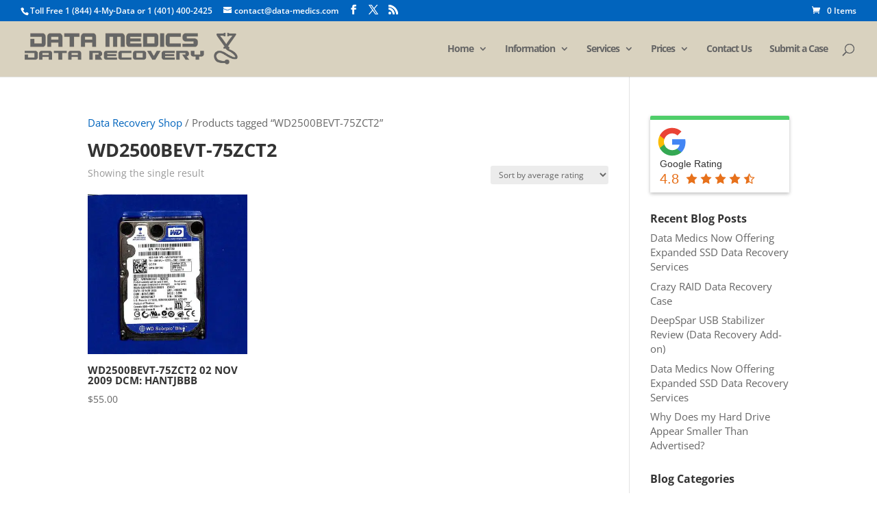

--- FILE ---
content_type: text/html; charset=UTF-8
request_url: https://www.data-medics.com/product-tag/wd2500bevt-75zct2/
body_size: 49911
content:
<!DOCTYPE html>
<html lang="en-US">
<head>
	<meta charset="UTF-8" />
<meta http-equiv="X-UA-Compatible" content="IE=edge">
	<link rel="pingback" href="https://www.data-medics.com/xmlrpc.php" />

	<script type="6a8b917056e1fb90817d9b2c-text/javascript">
		document.documentElement.className = 'js';
	</script>

	<meta name='robots' content='index, follow, max-image-preview:large, max-snippet:-1, max-video-preview:-1' />
<script type="6a8b917056e1fb90817d9b2c-text/javascript">
			let jqueryParams=[],jQuery=function(r){return jqueryParams=[...jqueryParams,r],jQuery},$=function(r){return jqueryParams=[...jqueryParams,r],$};window.jQuery=jQuery,window.$=jQuery;let customHeadScripts=!1;jQuery.fn=jQuery.prototype={},$.fn=jQuery.prototype={},jQuery.noConflict=function(r){if(window.jQuery)return jQuery=window.jQuery,$=window.jQuery,customHeadScripts=!0,jQuery.noConflict},jQuery.ready=function(r){jqueryParams=[...jqueryParams,r]},$.ready=function(r){jqueryParams=[...jqueryParams,r]},jQuery.load=function(r){jqueryParams=[...jqueryParams,r]},$.load=function(r){jqueryParams=[...jqueryParams,r]},jQuery.fn.ready=function(r){jqueryParams=[...jqueryParams,r]},$.fn.ready=function(r){jqueryParams=[...jqueryParams,r]};</script>
	<!-- This site is optimized with the Yoast SEO plugin v22.3 - https://yoast.com/wordpress/plugins/seo/ -->
	<title>WD2500BEVT-75ZCT2 Archives - Data Medics Recovery</title>
	<link rel="canonical" href="https://www.data-medics.com/product-tag/wd2500bevt-75zct2/" />
	<meta property="og:locale" content="en_US" />
	<meta property="og:type" content="article" />
	<meta property="og:title" content="WD2500BEVT-75ZCT2 Archives - Data Medics Recovery" />
	<meta property="og:url" content="https://www.data-medics.com/product-tag/wd2500bevt-75zct2/" />
	<meta property="og:site_name" content="Data Medics Recovery" />
	<meta property="og:image" content="https://datamedics.b-cdn.net/wp-content/uploads/2015/04/Dollarphotoclub_115311381.jpg" />
	<meta property="og:image:width" content="2880" />
	<meta property="og:image:height" content="1920" />
	<meta property="og:image:type" content="image/jpeg" />
	<script type="application/ld+json" class="yoast-schema-graph">{"@context":"https://schema.org","@graph":[{"@type":"CollectionPage","@id":"https://www.data-medics.com/product-tag/wd2500bevt-75zct2/","url":"https://www.data-medics.com/product-tag/wd2500bevt-75zct2/","name":"WD2500BEVT-75ZCT2 Archives - Data Medics Recovery","isPartOf":{"@id":"https://www.data-medics.com/#website"},"primaryImageOfPage":{"@id":"https://www.data-medics.com/product-tag/wd2500bevt-75zct2/#primaryimage"},"image":{"@id":"https://www.data-medics.com/product-tag/wd2500bevt-75zct2/#primaryimage"},"thumbnailUrl":"https://datamedics.b-cdn.net/wp-content/uploads/2018/05/7769.jpg","breadcrumb":{"@id":"https://www.data-medics.com/product-tag/wd2500bevt-75zct2/#breadcrumb"},"inLanguage":"en-US"},{"@type":"ImageObject","inLanguage":"en-US","@id":"https://www.data-medics.com/product-tag/wd2500bevt-75zct2/#primaryimage","url":"https://datamedics.b-cdn.net/wp-content/uploads/2018/05/7769.jpg","contentUrl":"https://datamedics.b-cdn.net/wp-content/uploads/2018/05/7769.jpg","width":1628,"height":1590},{"@type":"BreadcrumbList","@id":"https://www.data-medics.com/product-tag/wd2500bevt-75zct2/#breadcrumb","itemListElement":[{"@type":"ListItem","position":1,"name":"Home","item":"https://www.data-medics.com/"},{"@type":"ListItem","position":2,"name":"WD2500BEVT-75ZCT2"}]},{"@type":"WebSite","@id":"https://www.data-medics.com/#website","url":"https://www.data-medics.com/","name":"Data Medics Recovery","description":"Professional Hard Drive and RAID Data Recovery Services in Rhode Island","publisher":{"@id":"https://www.data-medics.com/#organization"},"potentialAction":[{"@type":"SearchAction","target":{"@type":"EntryPoint","urlTemplate":"https://www.data-medics.com/?s={search_term_string}"},"query-input":"required name=search_term_string"}],"inLanguage":"en-US"},{"@type":"Organization","@id":"https://www.data-medics.com/#organization","name":"Data Medics","url":"https://www.data-medics.com/","logo":{"@type":"ImageObject","inLanguage":"en-US","@id":"https://www.data-medics.com/#/schema/logo/image/","url":"https://i2.wp.com/www.data-medics.com/recovery/wp-content/uploads/2015/03/449782_orig.gif?fit=372%2C373&ssl=1","contentUrl":"https://i2.wp.com/www.data-medics.com/recovery/wp-content/uploads/2015/03/449782_orig.gif?fit=372%2C373&ssl=1","width":372,"height":373,"caption":"Data Medics"},"image":{"@id":"https://www.data-medics.com/#/schema/logo/image/"},"sameAs":["https://www.facebook.com/DataMedicsDataRecovery","https://twitter.com/DataRecoveryTec","https://www.linkedin.com/company/data-medics-data-recovery"]}]}</script>
	<!-- / Yoast SEO plugin. -->


<link rel='dns-prefetch' href='//stats.wp.com' />
<link rel='dns-prefetch' href='//www.googletagmanager.com' />
<link rel='dns-prefetch' href='//fonts.googleapis.com' />
<link rel='dns-prefetch' href='//pagead2.googlesyndication.com' />
<link rel="alternate" type="application/rss+xml" title="Data Medics Recovery &raquo; Feed" href="https://www.data-medics.com/feed/" />
<link rel="alternate" type="application/rss+xml" title="Data Medics Recovery &raquo; Comments Feed" href="https://www.data-medics.com/comments/feed/" />
<link rel="alternate" type="application/rss+xml" title="Data Medics Recovery &raquo; WD2500BEVT-75ZCT2 Tag Feed" href="https://www.data-medics.com/product-tag/wd2500bevt-75zct2/feed/" />
<meta content="Divi-Child v." name="generator"/><link rel='stylesheet' id='grw_css-css' href='https://datamedics.b-cdn.net/wp-content/plugins/google-reviews-business/static/css/google-review.css?ver=6.4.5' type='text/css' media='all' />
<link rel='stylesheet' id='wp-block-library-css' href='https://datamedics.b-cdn.net/wp-includes/css/dist/block-library/style.min.css?ver=6.4.5' type='text/css' media='all' />
<style id='wp-block-library-theme-inline-css' type='text/css'>
.wp-block-audio figcaption{color:#555;font-size:13px;text-align:center}.is-dark-theme .wp-block-audio figcaption{color:hsla(0,0%,100%,.65)}.wp-block-audio{margin:0 0 1em}.wp-block-code{border:1px solid #ccc;border-radius:4px;font-family:Menlo,Consolas,monaco,monospace;padding:.8em 1em}.wp-block-embed figcaption{color:#555;font-size:13px;text-align:center}.is-dark-theme .wp-block-embed figcaption{color:hsla(0,0%,100%,.65)}.wp-block-embed{margin:0 0 1em}.blocks-gallery-caption{color:#555;font-size:13px;text-align:center}.is-dark-theme .blocks-gallery-caption{color:hsla(0,0%,100%,.65)}.wp-block-image figcaption{color:#555;font-size:13px;text-align:center}.is-dark-theme .wp-block-image figcaption{color:hsla(0,0%,100%,.65)}.wp-block-image{margin:0 0 1em}.wp-block-pullquote{border-bottom:4px solid;border-top:4px solid;color:currentColor;margin-bottom:1.75em}.wp-block-pullquote cite,.wp-block-pullquote footer,.wp-block-pullquote__citation{color:currentColor;font-size:.8125em;font-style:normal;text-transform:uppercase}.wp-block-quote{border-left:.25em solid;margin:0 0 1.75em;padding-left:1em}.wp-block-quote cite,.wp-block-quote footer{color:currentColor;font-size:.8125em;font-style:normal;position:relative}.wp-block-quote.has-text-align-right{border-left:none;border-right:.25em solid;padding-left:0;padding-right:1em}.wp-block-quote.has-text-align-center{border:none;padding-left:0}.wp-block-quote.is-large,.wp-block-quote.is-style-large,.wp-block-quote.is-style-plain{border:none}.wp-block-search .wp-block-search__label{font-weight:700}.wp-block-search__button{border:1px solid #ccc;padding:.375em .625em}:where(.wp-block-group.has-background){padding:1.25em 2.375em}.wp-block-separator.has-css-opacity{opacity:.4}.wp-block-separator{border:none;border-bottom:2px solid;margin-left:auto;margin-right:auto}.wp-block-separator.has-alpha-channel-opacity{opacity:1}.wp-block-separator:not(.is-style-wide):not(.is-style-dots){width:100px}.wp-block-separator.has-background:not(.is-style-dots){border-bottom:none;height:1px}.wp-block-separator.has-background:not(.is-style-wide):not(.is-style-dots){height:2px}.wp-block-table{margin:0 0 1em}.wp-block-table td,.wp-block-table th{word-break:normal}.wp-block-table figcaption{color:#555;font-size:13px;text-align:center}.is-dark-theme .wp-block-table figcaption{color:hsla(0,0%,100%,.65)}.wp-block-video figcaption{color:#555;font-size:13px;text-align:center}.is-dark-theme .wp-block-video figcaption{color:hsla(0,0%,100%,.65)}.wp-block-video{margin:0 0 1em}.wp-block-template-part.has-background{margin-bottom:0;margin-top:0;padding:1.25em 2.375em}
</style>
<style id='global-styles-inline-css' type='text/css'>
body{--wp--preset--color--black: #000000;--wp--preset--color--cyan-bluish-gray: #abb8c3;--wp--preset--color--white: #ffffff;--wp--preset--color--pale-pink: #f78da7;--wp--preset--color--vivid-red: #cf2e2e;--wp--preset--color--luminous-vivid-orange: #ff6900;--wp--preset--color--luminous-vivid-amber: #fcb900;--wp--preset--color--light-green-cyan: #7bdcb5;--wp--preset--color--vivid-green-cyan: #00d084;--wp--preset--color--pale-cyan-blue: #8ed1fc;--wp--preset--color--vivid-cyan-blue: #0693e3;--wp--preset--color--vivid-purple: #9b51e0;--wp--preset--gradient--vivid-cyan-blue-to-vivid-purple: linear-gradient(135deg,rgba(6,147,227,1) 0%,rgb(155,81,224) 100%);--wp--preset--gradient--light-green-cyan-to-vivid-green-cyan: linear-gradient(135deg,rgb(122,220,180) 0%,rgb(0,208,130) 100%);--wp--preset--gradient--luminous-vivid-amber-to-luminous-vivid-orange: linear-gradient(135deg,rgba(252,185,0,1) 0%,rgba(255,105,0,1) 100%);--wp--preset--gradient--luminous-vivid-orange-to-vivid-red: linear-gradient(135deg,rgba(255,105,0,1) 0%,rgb(207,46,46) 100%);--wp--preset--gradient--very-light-gray-to-cyan-bluish-gray: linear-gradient(135deg,rgb(238,238,238) 0%,rgb(169,184,195) 100%);--wp--preset--gradient--cool-to-warm-spectrum: linear-gradient(135deg,rgb(74,234,220) 0%,rgb(151,120,209) 20%,rgb(207,42,186) 40%,rgb(238,44,130) 60%,rgb(251,105,98) 80%,rgb(254,248,76) 100%);--wp--preset--gradient--blush-light-purple: linear-gradient(135deg,rgb(255,206,236) 0%,rgb(152,150,240) 100%);--wp--preset--gradient--blush-bordeaux: linear-gradient(135deg,rgb(254,205,165) 0%,rgb(254,45,45) 50%,rgb(107,0,62) 100%);--wp--preset--gradient--luminous-dusk: linear-gradient(135deg,rgb(255,203,112) 0%,rgb(199,81,192) 50%,rgb(65,88,208) 100%);--wp--preset--gradient--pale-ocean: linear-gradient(135deg,rgb(255,245,203) 0%,rgb(182,227,212) 50%,rgb(51,167,181) 100%);--wp--preset--gradient--electric-grass: linear-gradient(135deg,rgb(202,248,128) 0%,rgb(113,206,126) 100%);--wp--preset--gradient--midnight: linear-gradient(135deg,rgb(2,3,129) 0%,rgb(40,116,252) 100%);--wp--preset--font-size--small: 13px;--wp--preset--font-size--medium: 20px;--wp--preset--font-size--large: 36px;--wp--preset--font-size--x-large: 42px;--wp--preset--spacing--20: 0.44rem;--wp--preset--spacing--30: 0.67rem;--wp--preset--spacing--40: 1rem;--wp--preset--spacing--50: 1.5rem;--wp--preset--spacing--60: 2.25rem;--wp--preset--spacing--70: 3.38rem;--wp--preset--spacing--80: 5.06rem;--wp--preset--shadow--natural: 6px 6px 9px rgba(0, 0, 0, 0.2);--wp--preset--shadow--deep: 12px 12px 50px rgba(0, 0, 0, 0.4);--wp--preset--shadow--sharp: 6px 6px 0px rgba(0, 0, 0, 0.2);--wp--preset--shadow--outlined: 6px 6px 0px -3px rgba(255, 255, 255, 1), 6px 6px rgba(0, 0, 0, 1);--wp--preset--shadow--crisp: 6px 6px 0px rgba(0, 0, 0, 1);}body { margin: 0;--wp--style--global--content-size: 823px;--wp--style--global--wide-size: 1080px; }.wp-site-blocks > .alignleft { float: left; margin-right: 2em; }.wp-site-blocks > .alignright { float: right; margin-left: 2em; }.wp-site-blocks > .aligncenter { justify-content: center; margin-left: auto; margin-right: auto; }:where(.is-layout-flex){gap: 0.5em;}:where(.is-layout-grid){gap: 0.5em;}body .is-layout-flow > .alignleft{float: left;margin-inline-start: 0;margin-inline-end: 2em;}body .is-layout-flow > .alignright{float: right;margin-inline-start: 2em;margin-inline-end: 0;}body .is-layout-flow > .aligncenter{margin-left: auto !important;margin-right: auto !important;}body .is-layout-constrained > .alignleft{float: left;margin-inline-start: 0;margin-inline-end: 2em;}body .is-layout-constrained > .alignright{float: right;margin-inline-start: 2em;margin-inline-end: 0;}body .is-layout-constrained > .aligncenter{margin-left: auto !important;margin-right: auto !important;}body .is-layout-constrained > :where(:not(.alignleft):not(.alignright):not(.alignfull)){max-width: var(--wp--style--global--content-size);margin-left: auto !important;margin-right: auto !important;}body .is-layout-constrained > .alignwide{max-width: var(--wp--style--global--wide-size);}body .is-layout-flex{display: flex;}body .is-layout-flex{flex-wrap: wrap;align-items: center;}body .is-layout-flex > *{margin: 0;}body .is-layout-grid{display: grid;}body .is-layout-grid > *{margin: 0;}body{padding-top: 0px;padding-right: 0px;padding-bottom: 0px;padding-left: 0px;}a:where(:not(.wp-element-button)){text-decoration: underline;}.wp-element-button, .wp-block-button__link{background-color: #32373c;border-width: 0;color: #fff;font-family: inherit;font-size: inherit;line-height: inherit;padding: calc(0.667em + 2px) calc(1.333em + 2px);text-decoration: none;}.has-black-color{color: var(--wp--preset--color--black) !important;}.has-cyan-bluish-gray-color{color: var(--wp--preset--color--cyan-bluish-gray) !important;}.has-white-color{color: var(--wp--preset--color--white) !important;}.has-pale-pink-color{color: var(--wp--preset--color--pale-pink) !important;}.has-vivid-red-color{color: var(--wp--preset--color--vivid-red) !important;}.has-luminous-vivid-orange-color{color: var(--wp--preset--color--luminous-vivid-orange) !important;}.has-luminous-vivid-amber-color{color: var(--wp--preset--color--luminous-vivid-amber) !important;}.has-light-green-cyan-color{color: var(--wp--preset--color--light-green-cyan) !important;}.has-vivid-green-cyan-color{color: var(--wp--preset--color--vivid-green-cyan) !important;}.has-pale-cyan-blue-color{color: var(--wp--preset--color--pale-cyan-blue) !important;}.has-vivid-cyan-blue-color{color: var(--wp--preset--color--vivid-cyan-blue) !important;}.has-vivid-purple-color{color: var(--wp--preset--color--vivid-purple) !important;}.has-black-background-color{background-color: var(--wp--preset--color--black) !important;}.has-cyan-bluish-gray-background-color{background-color: var(--wp--preset--color--cyan-bluish-gray) !important;}.has-white-background-color{background-color: var(--wp--preset--color--white) !important;}.has-pale-pink-background-color{background-color: var(--wp--preset--color--pale-pink) !important;}.has-vivid-red-background-color{background-color: var(--wp--preset--color--vivid-red) !important;}.has-luminous-vivid-orange-background-color{background-color: var(--wp--preset--color--luminous-vivid-orange) !important;}.has-luminous-vivid-amber-background-color{background-color: var(--wp--preset--color--luminous-vivid-amber) !important;}.has-light-green-cyan-background-color{background-color: var(--wp--preset--color--light-green-cyan) !important;}.has-vivid-green-cyan-background-color{background-color: var(--wp--preset--color--vivid-green-cyan) !important;}.has-pale-cyan-blue-background-color{background-color: var(--wp--preset--color--pale-cyan-blue) !important;}.has-vivid-cyan-blue-background-color{background-color: var(--wp--preset--color--vivid-cyan-blue) !important;}.has-vivid-purple-background-color{background-color: var(--wp--preset--color--vivid-purple) !important;}.has-black-border-color{border-color: var(--wp--preset--color--black) !important;}.has-cyan-bluish-gray-border-color{border-color: var(--wp--preset--color--cyan-bluish-gray) !important;}.has-white-border-color{border-color: var(--wp--preset--color--white) !important;}.has-pale-pink-border-color{border-color: var(--wp--preset--color--pale-pink) !important;}.has-vivid-red-border-color{border-color: var(--wp--preset--color--vivid-red) !important;}.has-luminous-vivid-orange-border-color{border-color: var(--wp--preset--color--luminous-vivid-orange) !important;}.has-luminous-vivid-amber-border-color{border-color: var(--wp--preset--color--luminous-vivid-amber) !important;}.has-light-green-cyan-border-color{border-color: var(--wp--preset--color--light-green-cyan) !important;}.has-vivid-green-cyan-border-color{border-color: var(--wp--preset--color--vivid-green-cyan) !important;}.has-pale-cyan-blue-border-color{border-color: var(--wp--preset--color--pale-cyan-blue) !important;}.has-vivid-cyan-blue-border-color{border-color: var(--wp--preset--color--vivid-cyan-blue) !important;}.has-vivid-purple-border-color{border-color: var(--wp--preset--color--vivid-purple) !important;}.has-vivid-cyan-blue-to-vivid-purple-gradient-background{background: var(--wp--preset--gradient--vivid-cyan-blue-to-vivid-purple) !important;}.has-light-green-cyan-to-vivid-green-cyan-gradient-background{background: var(--wp--preset--gradient--light-green-cyan-to-vivid-green-cyan) !important;}.has-luminous-vivid-amber-to-luminous-vivid-orange-gradient-background{background: var(--wp--preset--gradient--luminous-vivid-amber-to-luminous-vivid-orange) !important;}.has-luminous-vivid-orange-to-vivid-red-gradient-background{background: var(--wp--preset--gradient--luminous-vivid-orange-to-vivid-red) !important;}.has-very-light-gray-to-cyan-bluish-gray-gradient-background{background: var(--wp--preset--gradient--very-light-gray-to-cyan-bluish-gray) !important;}.has-cool-to-warm-spectrum-gradient-background{background: var(--wp--preset--gradient--cool-to-warm-spectrum) !important;}.has-blush-light-purple-gradient-background{background: var(--wp--preset--gradient--blush-light-purple) !important;}.has-blush-bordeaux-gradient-background{background: var(--wp--preset--gradient--blush-bordeaux) !important;}.has-luminous-dusk-gradient-background{background: var(--wp--preset--gradient--luminous-dusk) !important;}.has-pale-ocean-gradient-background{background: var(--wp--preset--gradient--pale-ocean) !important;}.has-electric-grass-gradient-background{background: var(--wp--preset--gradient--electric-grass) !important;}.has-midnight-gradient-background{background: var(--wp--preset--gradient--midnight) !important;}.has-small-font-size{font-size: var(--wp--preset--font-size--small) !important;}.has-medium-font-size{font-size: var(--wp--preset--font-size--medium) !important;}.has-large-font-size{font-size: var(--wp--preset--font-size--large) !important;}.has-x-large-font-size{font-size: var(--wp--preset--font-size--x-large) !important;}
.wp-block-navigation a:where(:not(.wp-element-button)){color: inherit;}
:where(.wp-block-post-template.is-layout-flex){gap: 1.25em;}:where(.wp-block-post-template.is-layout-grid){gap: 1.25em;}
:where(.wp-block-columns.is-layout-flex){gap: 2em;}:where(.wp-block-columns.is-layout-grid){gap: 2em;}
.wp-block-pullquote{font-size: 1.5em;line-height: 1.6;}
</style>
<link rel='stylesheet' id='wpdm-font-awesome-css' href='https://datamedics.b-cdn.net/wp-content/plugins/download-manager/assets/fontawesome/css/all.min.css?ver=6.4.5' type='text/css' media='all' />
<link rel='stylesheet' id='wpdm-frontend-css-css' href='https://datamedics.b-cdn.net/wp-content/plugins/download-manager/assets/bootstrap/css/bootstrap.min.css?ver=6.4.5' type='text/css' media='all' />
<link rel='stylesheet' id='wpdm-front-css' href='https://datamedics.b-cdn.net/wp-content/plugins/download-manager/assets/css/front.css?ver=6.4.5' type='text/css' media='all' />
<link rel='stylesheet' id='woocommerce-layout-css' href='https://datamedics.b-cdn.net/wp-content/plugins/woocommerce/assets/css/woocommerce-layout.css?ver=8.7.0' type='text/css' media='all' />
<link rel='stylesheet' id='woocommerce-smallscreen-css' href='https://datamedics.b-cdn.net/wp-content/plugins/woocommerce/assets/css/woocommerce-smallscreen.css?ver=8.7.0' type='text/css' media='only screen and (max-width: 768px)' />
<link rel='stylesheet' id='woocommerce-general-css' href='https://datamedics.b-cdn.net/wp-content/plugins/woocommerce/assets/css/woocommerce.css?ver=8.7.0' type='text/css' media='all' />
<style id='woocommerce-inline-inline-css' type='text/css'>
.woocommerce form .form-row .required { visibility: visible; }
</style>
<link rel='stylesheet' id='et_monarch-css-css' href='https://datamedics.b-cdn.net/wp-content/plugins/monarch/css/style.css?ver=1.4.14' type='text/css' media='all' />
<style type="text/css">@font-face {font-family:Open Sans;font-style:normal;font-weight:400;src:url(/cf-fonts/s/open-sans/5.0.20/latin/400/normal.woff2);unicode-range:U+0000-00FF,U+0131,U+0152-0153,U+02BB-02BC,U+02C6,U+02DA,U+02DC,U+0304,U+0308,U+0329,U+2000-206F,U+2074,U+20AC,U+2122,U+2191,U+2193,U+2212,U+2215,U+FEFF,U+FFFD;font-display:swap;}@font-face {font-family:Open Sans;font-style:normal;font-weight:400;src:url(/cf-fonts/s/open-sans/5.0.20/greek/400/normal.woff2);unicode-range:U+0370-03FF;font-display:swap;}@font-face {font-family:Open Sans;font-style:normal;font-weight:400;src:url(/cf-fonts/s/open-sans/5.0.20/vietnamese/400/normal.woff2);unicode-range:U+0102-0103,U+0110-0111,U+0128-0129,U+0168-0169,U+01A0-01A1,U+01AF-01B0,U+0300-0301,U+0303-0304,U+0308-0309,U+0323,U+0329,U+1EA0-1EF9,U+20AB;font-display:swap;}@font-face {font-family:Open Sans;font-style:normal;font-weight:400;src:url(/cf-fonts/s/open-sans/5.0.20/cyrillic-ext/400/normal.woff2);unicode-range:U+0460-052F,U+1C80-1C88,U+20B4,U+2DE0-2DFF,U+A640-A69F,U+FE2E-FE2F;font-display:swap;}@font-face {font-family:Open Sans;font-style:normal;font-weight:400;src:url(/cf-fonts/s/open-sans/5.0.20/latin-ext/400/normal.woff2);unicode-range:U+0100-02AF,U+0304,U+0308,U+0329,U+1E00-1E9F,U+1EF2-1EFF,U+2020,U+20A0-20AB,U+20AD-20CF,U+2113,U+2C60-2C7F,U+A720-A7FF;font-display:swap;}@font-face {font-family:Open Sans;font-style:normal;font-weight:400;src:url(/cf-fonts/s/open-sans/5.0.20/greek-ext/400/normal.woff2);unicode-range:U+1F00-1FFF;font-display:swap;}@font-face {font-family:Open Sans;font-style:normal;font-weight:400;src:url(/cf-fonts/s/open-sans/5.0.20/cyrillic/400/normal.woff2);unicode-range:U+0301,U+0400-045F,U+0490-0491,U+04B0-04B1,U+2116;font-display:swap;}@font-face {font-family:Open Sans;font-style:normal;font-weight:400;src:url(/cf-fonts/s/open-sans/5.0.20/hebrew/400/normal.woff2);unicode-range:U+0590-05FF,U+200C-2010,U+20AA,U+25CC,U+FB1D-FB4F;font-display:swap;}@font-face {font-family:Open Sans;font-style:normal;font-weight:700;src:url(/cf-fonts/s/open-sans/5.0.20/cyrillic-ext/700/normal.woff2);unicode-range:U+0460-052F,U+1C80-1C88,U+20B4,U+2DE0-2DFF,U+A640-A69F,U+FE2E-FE2F;font-display:swap;}@font-face {font-family:Open Sans;font-style:normal;font-weight:700;src:url(/cf-fonts/s/open-sans/5.0.20/hebrew/700/normal.woff2);unicode-range:U+0590-05FF,U+200C-2010,U+20AA,U+25CC,U+FB1D-FB4F;font-display:swap;}@font-face {font-family:Open Sans;font-style:normal;font-weight:700;src:url(/cf-fonts/s/open-sans/5.0.20/latin/700/normal.woff2);unicode-range:U+0000-00FF,U+0131,U+0152-0153,U+02BB-02BC,U+02C6,U+02DA,U+02DC,U+0304,U+0308,U+0329,U+2000-206F,U+2074,U+20AC,U+2122,U+2191,U+2193,U+2212,U+2215,U+FEFF,U+FFFD;font-display:swap;}@font-face {font-family:Open Sans;font-style:normal;font-weight:700;src:url(/cf-fonts/s/open-sans/5.0.20/greek/700/normal.woff2);unicode-range:U+0370-03FF;font-display:swap;}@font-face {font-family:Open Sans;font-style:normal;font-weight:700;src:url(/cf-fonts/s/open-sans/5.0.20/vietnamese/700/normal.woff2);unicode-range:U+0102-0103,U+0110-0111,U+0128-0129,U+0168-0169,U+01A0-01A1,U+01AF-01B0,U+0300-0301,U+0303-0304,U+0308-0309,U+0323,U+0329,U+1EA0-1EF9,U+20AB;font-display:swap;}@font-face {font-family:Open Sans;font-style:normal;font-weight:700;src:url(/cf-fonts/s/open-sans/5.0.20/greek-ext/700/normal.woff2);unicode-range:U+1F00-1FFF;font-display:swap;}@font-face {font-family:Open Sans;font-style:normal;font-weight:700;src:url(/cf-fonts/s/open-sans/5.0.20/latin-ext/700/normal.woff2);unicode-range:U+0100-02AF,U+0304,U+0308,U+0329,U+1E00-1E9F,U+1EF2-1EFF,U+2020,U+20A0-20AB,U+20AD-20CF,U+2113,U+2C60-2C7F,U+A720-A7FF;font-display:swap;}@font-face {font-family:Open Sans;font-style:normal;font-weight:700;src:url(/cf-fonts/s/open-sans/5.0.20/cyrillic/700/normal.woff2);unicode-range:U+0301,U+0400-045F,U+0490-0491,U+04B0-04B1,U+2116;font-display:swap;}</style>
<style type="text/css">@font-face {font-family:Open Sans;font-style:italic;font-weight:300;src:url(/cf-fonts/s/open-sans/5.0.20/latin/300/italic.woff2);unicode-range:U+0000-00FF,U+0131,U+0152-0153,U+02BB-02BC,U+02C6,U+02DA,U+02DC,U+0304,U+0308,U+0329,U+2000-206F,U+2074,U+20AC,U+2122,U+2191,U+2193,U+2212,U+2215,U+FEFF,U+FFFD;font-display:swap;}@font-face {font-family:Open Sans;font-style:italic;font-weight:300;src:url(/cf-fonts/s/open-sans/5.0.20/greek/300/italic.woff2);unicode-range:U+0370-03FF;font-display:swap;}@font-face {font-family:Open Sans;font-style:italic;font-weight:300;src:url(/cf-fonts/s/open-sans/5.0.20/latin-ext/300/italic.woff2);unicode-range:U+0100-02AF,U+0304,U+0308,U+0329,U+1E00-1E9F,U+1EF2-1EFF,U+2020,U+20A0-20AB,U+20AD-20CF,U+2113,U+2C60-2C7F,U+A720-A7FF;font-display:swap;}@font-face {font-family:Open Sans;font-style:italic;font-weight:300;src:url(/cf-fonts/s/open-sans/5.0.20/hebrew/300/italic.woff2);unicode-range:U+0590-05FF,U+200C-2010,U+20AA,U+25CC,U+FB1D-FB4F;font-display:swap;}@font-face {font-family:Open Sans;font-style:italic;font-weight:300;src:url(/cf-fonts/s/open-sans/5.0.20/cyrillic-ext/300/italic.woff2);unicode-range:U+0460-052F,U+1C80-1C88,U+20B4,U+2DE0-2DFF,U+A640-A69F,U+FE2E-FE2F;font-display:swap;}@font-face {font-family:Open Sans;font-style:italic;font-weight:300;src:url(/cf-fonts/s/open-sans/5.0.20/greek-ext/300/italic.woff2);unicode-range:U+1F00-1FFF;font-display:swap;}@font-face {font-family:Open Sans;font-style:italic;font-weight:300;src:url(/cf-fonts/s/open-sans/5.0.20/vietnamese/300/italic.woff2);unicode-range:U+0102-0103,U+0110-0111,U+0128-0129,U+0168-0169,U+01A0-01A1,U+01AF-01B0,U+0300-0301,U+0303-0304,U+0308-0309,U+0323,U+0329,U+1EA0-1EF9,U+20AB;font-display:swap;}@font-face {font-family:Open Sans;font-style:italic;font-weight:300;src:url(/cf-fonts/s/open-sans/5.0.20/cyrillic/300/italic.woff2);unicode-range:U+0301,U+0400-045F,U+0490-0491,U+04B0-04B1,U+2116;font-display:swap;}@font-face {font-family:Open Sans;font-style:italic;font-weight:400;src:url(/cf-fonts/s/open-sans/5.0.20/vietnamese/400/italic.woff2);unicode-range:U+0102-0103,U+0110-0111,U+0128-0129,U+0168-0169,U+01A0-01A1,U+01AF-01B0,U+0300-0301,U+0303-0304,U+0308-0309,U+0323,U+0329,U+1EA0-1EF9,U+20AB;font-display:swap;}@font-face {font-family:Open Sans;font-style:italic;font-weight:400;src:url(/cf-fonts/s/open-sans/5.0.20/greek-ext/400/italic.woff2);unicode-range:U+1F00-1FFF;font-display:swap;}@font-face {font-family:Open Sans;font-style:italic;font-weight:400;src:url(/cf-fonts/s/open-sans/5.0.20/greek/400/italic.woff2);unicode-range:U+0370-03FF;font-display:swap;}@font-face {font-family:Open Sans;font-style:italic;font-weight:400;src:url(/cf-fonts/s/open-sans/5.0.20/cyrillic/400/italic.woff2);unicode-range:U+0301,U+0400-045F,U+0490-0491,U+04B0-04B1,U+2116;font-display:swap;}@font-face {font-family:Open Sans;font-style:italic;font-weight:400;src:url(/cf-fonts/s/open-sans/5.0.20/latin-ext/400/italic.woff2);unicode-range:U+0100-02AF,U+0304,U+0308,U+0329,U+1E00-1E9F,U+1EF2-1EFF,U+2020,U+20A0-20AB,U+20AD-20CF,U+2113,U+2C60-2C7F,U+A720-A7FF;font-display:swap;}@font-face {font-family:Open Sans;font-style:italic;font-weight:400;src:url(/cf-fonts/s/open-sans/5.0.20/latin/400/italic.woff2);unicode-range:U+0000-00FF,U+0131,U+0152-0153,U+02BB-02BC,U+02C6,U+02DA,U+02DC,U+0304,U+0308,U+0329,U+2000-206F,U+2074,U+20AC,U+2122,U+2191,U+2193,U+2212,U+2215,U+FEFF,U+FFFD;font-display:swap;}@font-face {font-family:Open Sans;font-style:italic;font-weight:400;src:url(/cf-fonts/s/open-sans/5.0.20/hebrew/400/italic.woff2);unicode-range:U+0590-05FF,U+200C-2010,U+20AA,U+25CC,U+FB1D-FB4F;font-display:swap;}@font-face {font-family:Open Sans;font-style:italic;font-weight:400;src:url(/cf-fonts/s/open-sans/5.0.20/cyrillic-ext/400/italic.woff2);unicode-range:U+0460-052F,U+1C80-1C88,U+20B4,U+2DE0-2DFF,U+A640-A69F,U+FE2E-FE2F;font-display:swap;}@font-face {font-family:Open Sans;font-style:italic;font-weight:600;src:url(/cf-fonts/s/open-sans/5.0.20/cyrillic-ext/600/italic.woff2);unicode-range:U+0460-052F,U+1C80-1C88,U+20B4,U+2DE0-2DFF,U+A640-A69F,U+FE2E-FE2F;font-display:swap;}@font-face {font-family:Open Sans;font-style:italic;font-weight:600;src:url(/cf-fonts/s/open-sans/5.0.20/cyrillic/600/italic.woff2);unicode-range:U+0301,U+0400-045F,U+0490-0491,U+04B0-04B1,U+2116;font-display:swap;}@font-face {font-family:Open Sans;font-style:italic;font-weight:600;src:url(/cf-fonts/s/open-sans/5.0.20/greek-ext/600/italic.woff2);unicode-range:U+1F00-1FFF;font-display:swap;}@font-face {font-family:Open Sans;font-style:italic;font-weight:600;src:url(/cf-fonts/s/open-sans/5.0.20/latin/600/italic.woff2);unicode-range:U+0000-00FF,U+0131,U+0152-0153,U+02BB-02BC,U+02C6,U+02DA,U+02DC,U+0304,U+0308,U+0329,U+2000-206F,U+2074,U+20AC,U+2122,U+2191,U+2193,U+2212,U+2215,U+FEFF,U+FFFD;font-display:swap;}@font-face {font-family:Open Sans;font-style:italic;font-weight:600;src:url(/cf-fonts/s/open-sans/5.0.20/latin-ext/600/italic.woff2);unicode-range:U+0100-02AF,U+0304,U+0308,U+0329,U+1E00-1E9F,U+1EF2-1EFF,U+2020,U+20A0-20AB,U+20AD-20CF,U+2113,U+2C60-2C7F,U+A720-A7FF;font-display:swap;}@font-face {font-family:Open Sans;font-style:italic;font-weight:600;src:url(/cf-fonts/s/open-sans/5.0.20/hebrew/600/italic.woff2);unicode-range:U+0590-05FF,U+200C-2010,U+20AA,U+25CC,U+FB1D-FB4F;font-display:swap;}@font-face {font-family:Open Sans;font-style:italic;font-weight:600;src:url(/cf-fonts/s/open-sans/5.0.20/vietnamese/600/italic.woff2);unicode-range:U+0102-0103,U+0110-0111,U+0128-0129,U+0168-0169,U+01A0-01A1,U+01AF-01B0,U+0300-0301,U+0303-0304,U+0308-0309,U+0323,U+0329,U+1EA0-1EF9,U+20AB;font-display:swap;}@font-face {font-family:Open Sans;font-style:italic;font-weight:600;src:url(/cf-fonts/s/open-sans/5.0.20/greek/600/italic.woff2);unicode-range:U+0370-03FF;font-display:swap;}@font-face {font-family:Open Sans;font-style:italic;font-weight:700;src:url(/cf-fonts/s/open-sans/5.0.20/cyrillic/700/italic.woff2);unicode-range:U+0301,U+0400-045F,U+0490-0491,U+04B0-04B1,U+2116;font-display:swap;}@font-face {font-family:Open Sans;font-style:italic;font-weight:700;src:url(/cf-fonts/s/open-sans/5.0.20/latin/700/italic.woff2);unicode-range:U+0000-00FF,U+0131,U+0152-0153,U+02BB-02BC,U+02C6,U+02DA,U+02DC,U+0304,U+0308,U+0329,U+2000-206F,U+2074,U+20AC,U+2122,U+2191,U+2193,U+2212,U+2215,U+FEFF,U+FFFD;font-display:swap;}@font-face {font-family:Open Sans;font-style:italic;font-weight:700;src:url(/cf-fonts/s/open-sans/5.0.20/hebrew/700/italic.woff2);unicode-range:U+0590-05FF,U+200C-2010,U+20AA,U+25CC,U+FB1D-FB4F;font-display:swap;}@font-face {font-family:Open Sans;font-style:italic;font-weight:700;src:url(/cf-fonts/s/open-sans/5.0.20/cyrillic-ext/700/italic.woff2);unicode-range:U+0460-052F,U+1C80-1C88,U+20B4,U+2DE0-2DFF,U+A640-A69F,U+FE2E-FE2F;font-display:swap;}@font-face {font-family:Open Sans;font-style:italic;font-weight:700;src:url(/cf-fonts/s/open-sans/5.0.20/vietnamese/700/italic.woff2);unicode-range:U+0102-0103,U+0110-0111,U+0128-0129,U+0168-0169,U+01A0-01A1,U+01AF-01B0,U+0300-0301,U+0303-0304,U+0308-0309,U+0323,U+0329,U+1EA0-1EF9,U+20AB;font-display:swap;}@font-face {font-family:Open Sans;font-style:italic;font-weight:700;src:url(/cf-fonts/s/open-sans/5.0.20/greek/700/italic.woff2);unicode-range:U+0370-03FF;font-display:swap;}@font-face {font-family:Open Sans;font-style:italic;font-weight:700;src:url(/cf-fonts/s/open-sans/5.0.20/latin-ext/700/italic.woff2);unicode-range:U+0100-02AF,U+0304,U+0308,U+0329,U+1E00-1E9F,U+1EF2-1EFF,U+2020,U+20A0-20AB,U+20AD-20CF,U+2113,U+2C60-2C7F,U+A720-A7FF;font-display:swap;}@font-face {font-family:Open Sans;font-style:italic;font-weight:700;src:url(/cf-fonts/s/open-sans/5.0.20/greek-ext/700/italic.woff2);unicode-range:U+1F00-1FFF;font-display:swap;}@font-face {font-family:Open Sans;font-style:italic;font-weight:800;src:url(/cf-fonts/s/open-sans/5.0.20/greek/800/italic.woff2);unicode-range:U+0370-03FF;font-display:swap;}@font-face {font-family:Open Sans;font-style:italic;font-weight:800;src:url(/cf-fonts/s/open-sans/5.0.20/hebrew/800/italic.woff2);unicode-range:U+0590-05FF,U+200C-2010,U+20AA,U+25CC,U+FB1D-FB4F;font-display:swap;}@font-face {font-family:Open Sans;font-style:italic;font-weight:800;src:url(/cf-fonts/s/open-sans/5.0.20/cyrillic-ext/800/italic.woff2);unicode-range:U+0460-052F,U+1C80-1C88,U+20B4,U+2DE0-2DFF,U+A640-A69F,U+FE2E-FE2F;font-display:swap;}@font-face {font-family:Open Sans;font-style:italic;font-weight:800;src:url(/cf-fonts/s/open-sans/5.0.20/cyrillic/800/italic.woff2);unicode-range:U+0301,U+0400-045F,U+0490-0491,U+04B0-04B1,U+2116;font-display:swap;}@font-face {font-family:Open Sans;font-style:italic;font-weight:800;src:url(/cf-fonts/s/open-sans/5.0.20/greek-ext/800/italic.woff2);unicode-range:U+1F00-1FFF;font-display:swap;}@font-face {font-family:Open Sans;font-style:italic;font-weight:800;src:url(/cf-fonts/s/open-sans/5.0.20/latin/800/italic.woff2);unicode-range:U+0000-00FF,U+0131,U+0152-0153,U+02BB-02BC,U+02C6,U+02DA,U+02DC,U+0304,U+0308,U+0329,U+2000-206F,U+2074,U+20AC,U+2122,U+2191,U+2193,U+2212,U+2215,U+FEFF,U+FFFD;font-display:swap;}@font-face {font-family:Open Sans;font-style:italic;font-weight:800;src:url(/cf-fonts/s/open-sans/5.0.20/latin-ext/800/italic.woff2);unicode-range:U+0100-02AF,U+0304,U+0308,U+0329,U+1E00-1E9F,U+1EF2-1EFF,U+2020,U+20A0-20AB,U+20AD-20CF,U+2113,U+2C60-2C7F,U+A720-A7FF;font-display:swap;}@font-face {font-family:Open Sans;font-style:italic;font-weight:800;src:url(/cf-fonts/s/open-sans/5.0.20/vietnamese/800/italic.woff2);unicode-range:U+0102-0103,U+0110-0111,U+0128-0129,U+0168-0169,U+01A0-01A1,U+01AF-01B0,U+0300-0301,U+0303-0304,U+0308-0309,U+0323,U+0329,U+1EA0-1EF9,U+20AB;font-display:swap;}@font-face {font-family:Open Sans;font-style:normal;font-weight:400;src:url(/cf-fonts/s/open-sans/5.0.20/latin/400/normal.woff2);unicode-range:U+0000-00FF,U+0131,U+0152-0153,U+02BB-02BC,U+02C6,U+02DA,U+02DC,U+0304,U+0308,U+0329,U+2000-206F,U+2074,U+20AC,U+2122,U+2191,U+2193,U+2212,U+2215,U+FEFF,U+FFFD;font-display:swap;}@font-face {font-family:Open Sans;font-style:normal;font-weight:400;src:url(/cf-fonts/s/open-sans/5.0.20/greek/400/normal.woff2);unicode-range:U+0370-03FF;font-display:swap;}@font-face {font-family:Open Sans;font-style:normal;font-weight:400;src:url(/cf-fonts/s/open-sans/5.0.20/vietnamese/400/normal.woff2);unicode-range:U+0102-0103,U+0110-0111,U+0128-0129,U+0168-0169,U+01A0-01A1,U+01AF-01B0,U+0300-0301,U+0303-0304,U+0308-0309,U+0323,U+0329,U+1EA0-1EF9,U+20AB;font-display:swap;}@font-face {font-family:Open Sans;font-style:normal;font-weight:400;src:url(/cf-fonts/s/open-sans/5.0.20/latin-ext/400/normal.woff2);unicode-range:U+0100-02AF,U+0304,U+0308,U+0329,U+1E00-1E9F,U+1EF2-1EFF,U+2020,U+20A0-20AB,U+20AD-20CF,U+2113,U+2C60-2C7F,U+A720-A7FF;font-display:swap;}@font-face {font-family:Open Sans;font-style:normal;font-weight:400;src:url(/cf-fonts/s/open-sans/5.0.20/hebrew/400/normal.woff2);unicode-range:U+0590-05FF,U+200C-2010,U+20AA,U+25CC,U+FB1D-FB4F;font-display:swap;}@font-face {font-family:Open Sans;font-style:normal;font-weight:400;src:url(/cf-fonts/s/open-sans/5.0.20/greek-ext/400/normal.woff2);unicode-range:U+1F00-1FFF;font-display:swap;}@font-face {font-family:Open Sans;font-style:normal;font-weight:400;src:url(/cf-fonts/s/open-sans/5.0.20/cyrillic/400/normal.woff2);unicode-range:U+0301,U+0400-045F,U+0490-0491,U+04B0-04B1,U+2116;font-display:swap;}@font-face {font-family:Open Sans;font-style:normal;font-weight:400;src:url(/cf-fonts/s/open-sans/5.0.20/cyrillic-ext/400/normal.woff2);unicode-range:U+0460-052F,U+1C80-1C88,U+20B4,U+2DE0-2DFF,U+A640-A69F,U+FE2E-FE2F;font-display:swap;}@font-face {font-family:Open Sans;font-style:normal;font-weight:300;src:url(/cf-fonts/s/open-sans/5.0.20/greek/300/normal.woff2);unicode-range:U+0370-03FF;font-display:swap;}@font-face {font-family:Open Sans;font-style:normal;font-weight:300;src:url(/cf-fonts/s/open-sans/5.0.20/hebrew/300/normal.woff2);unicode-range:U+0590-05FF,U+200C-2010,U+20AA,U+25CC,U+FB1D-FB4F;font-display:swap;}@font-face {font-family:Open Sans;font-style:normal;font-weight:300;src:url(/cf-fonts/s/open-sans/5.0.20/cyrillic/300/normal.woff2);unicode-range:U+0301,U+0400-045F,U+0490-0491,U+04B0-04B1,U+2116;font-display:swap;}@font-face {font-family:Open Sans;font-style:normal;font-weight:300;src:url(/cf-fonts/s/open-sans/5.0.20/latin-ext/300/normal.woff2);unicode-range:U+0100-02AF,U+0304,U+0308,U+0329,U+1E00-1E9F,U+1EF2-1EFF,U+2020,U+20A0-20AB,U+20AD-20CF,U+2113,U+2C60-2C7F,U+A720-A7FF;font-display:swap;}@font-face {font-family:Open Sans;font-style:normal;font-weight:300;src:url(/cf-fonts/s/open-sans/5.0.20/cyrillic-ext/300/normal.woff2);unicode-range:U+0460-052F,U+1C80-1C88,U+20B4,U+2DE0-2DFF,U+A640-A69F,U+FE2E-FE2F;font-display:swap;}@font-face {font-family:Open Sans;font-style:normal;font-weight:300;src:url(/cf-fonts/s/open-sans/5.0.20/latin/300/normal.woff2);unicode-range:U+0000-00FF,U+0131,U+0152-0153,U+02BB-02BC,U+02C6,U+02DA,U+02DC,U+0304,U+0308,U+0329,U+2000-206F,U+2074,U+20AC,U+2122,U+2191,U+2193,U+2212,U+2215,U+FEFF,U+FFFD;font-display:swap;}@font-face {font-family:Open Sans;font-style:normal;font-weight:300;src:url(/cf-fonts/s/open-sans/5.0.20/vietnamese/300/normal.woff2);unicode-range:U+0102-0103,U+0110-0111,U+0128-0129,U+0168-0169,U+01A0-01A1,U+01AF-01B0,U+0300-0301,U+0303-0304,U+0308-0309,U+0323,U+0329,U+1EA0-1EF9,U+20AB;font-display:swap;}@font-face {font-family:Open Sans;font-style:normal;font-weight:300;src:url(/cf-fonts/s/open-sans/5.0.20/greek-ext/300/normal.woff2);unicode-range:U+1F00-1FFF;font-display:swap;}@font-face {font-family:Open Sans;font-style:normal;font-weight:600;src:url(/cf-fonts/s/open-sans/5.0.20/latin/600/normal.woff2);unicode-range:U+0000-00FF,U+0131,U+0152-0153,U+02BB-02BC,U+02C6,U+02DA,U+02DC,U+0304,U+0308,U+0329,U+2000-206F,U+2074,U+20AC,U+2122,U+2191,U+2193,U+2212,U+2215,U+FEFF,U+FFFD;font-display:swap;}@font-face {font-family:Open Sans;font-style:normal;font-weight:600;src:url(/cf-fonts/s/open-sans/5.0.20/latin-ext/600/normal.woff2);unicode-range:U+0100-02AF,U+0304,U+0308,U+0329,U+1E00-1E9F,U+1EF2-1EFF,U+2020,U+20A0-20AB,U+20AD-20CF,U+2113,U+2C60-2C7F,U+A720-A7FF;font-display:swap;}@font-face {font-family:Open Sans;font-style:normal;font-weight:600;src:url(/cf-fonts/s/open-sans/5.0.20/cyrillic-ext/600/normal.woff2);unicode-range:U+0460-052F,U+1C80-1C88,U+20B4,U+2DE0-2DFF,U+A640-A69F,U+FE2E-FE2F;font-display:swap;}@font-face {font-family:Open Sans;font-style:normal;font-weight:600;src:url(/cf-fonts/s/open-sans/5.0.20/greek/600/normal.woff2);unicode-range:U+0370-03FF;font-display:swap;}@font-face {font-family:Open Sans;font-style:normal;font-weight:600;src:url(/cf-fonts/s/open-sans/5.0.20/cyrillic/600/normal.woff2);unicode-range:U+0301,U+0400-045F,U+0490-0491,U+04B0-04B1,U+2116;font-display:swap;}@font-face {font-family:Open Sans;font-style:normal;font-weight:600;src:url(/cf-fonts/s/open-sans/5.0.20/greek-ext/600/normal.woff2);unicode-range:U+1F00-1FFF;font-display:swap;}@font-face {font-family:Open Sans;font-style:normal;font-weight:600;src:url(/cf-fonts/s/open-sans/5.0.20/hebrew/600/normal.woff2);unicode-range:U+0590-05FF,U+200C-2010,U+20AA,U+25CC,U+FB1D-FB4F;font-display:swap;}@font-face {font-family:Open Sans;font-style:normal;font-weight:600;src:url(/cf-fonts/s/open-sans/5.0.20/vietnamese/600/normal.woff2);unicode-range:U+0102-0103,U+0110-0111,U+0128-0129,U+0168-0169,U+01A0-01A1,U+01AF-01B0,U+0300-0301,U+0303-0304,U+0308-0309,U+0323,U+0329,U+1EA0-1EF9,U+20AB;font-display:swap;}@font-face {font-family:Open Sans;font-style:normal;font-weight:700;src:url(/cf-fonts/s/open-sans/5.0.20/greek-ext/700/normal.woff2);unicode-range:U+1F00-1FFF;font-display:swap;}@font-face {font-family:Open Sans;font-style:normal;font-weight:700;src:url(/cf-fonts/s/open-sans/5.0.20/cyrillic-ext/700/normal.woff2);unicode-range:U+0460-052F,U+1C80-1C88,U+20B4,U+2DE0-2DFF,U+A640-A69F,U+FE2E-FE2F;font-display:swap;}@font-face {font-family:Open Sans;font-style:normal;font-weight:700;src:url(/cf-fonts/s/open-sans/5.0.20/hebrew/700/normal.woff2);unicode-range:U+0590-05FF,U+200C-2010,U+20AA,U+25CC,U+FB1D-FB4F;font-display:swap;}@font-face {font-family:Open Sans;font-style:normal;font-weight:700;src:url(/cf-fonts/s/open-sans/5.0.20/greek/700/normal.woff2);unicode-range:U+0370-03FF;font-display:swap;}@font-face {font-family:Open Sans;font-style:normal;font-weight:700;src:url(/cf-fonts/s/open-sans/5.0.20/cyrillic/700/normal.woff2);unicode-range:U+0301,U+0400-045F,U+0490-0491,U+04B0-04B1,U+2116;font-display:swap;}@font-face {font-family:Open Sans;font-style:normal;font-weight:700;src:url(/cf-fonts/s/open-sans/5.0.20/latin/700/normal.woff2);unicode-range:U+0000-00FF,U+0131,U+0152-0153,U+02BB-02BC,U+02C6,U+02DA,U+02DC,U+0304,U+0308,U+0329,U+2000-206F,U+2074,U+20AC,U+2122,U+2191,U+2193,U+2212,U+2215,U+FEFF,U+FFFD;font-display:swap;}@font-face {font-family:Open Sans;font-style:normal;font-weight:700;src:url(/cf-fonts/s/open-sans/5.0.20/latin-ext/700/normal.woff2);unicode-range:U+0100-02AF,U+0304,U+0308,U+0329,U+1E00-1E9F,U+1EF2-1EFF,U+2020,U+20A0-20AB,U+20AD-20CF,U+2113,U+2C60-2C7F,U+A720-A7FF;font-display:swap;}@font-face {font-family:Open Sans;font-style:normal;font-weight:700;src:url(/cf-fonts/s/open-sans/5.0.20/vietnamese/700/normal.woff2);unicode-range:U+0102-0103,U+0110-0111,U+0128-0129,U+0168-0169,U+01A0-01A1,U+01AF-01B0,U+0300-0301,U+0303-0304,U+0308-0309,U+0323,U+0329,U+1EA0-1EF9,U+20AB;font-display:swap;}@font-face {font-family:Open Sans;font-style:normal;font-weight:800;src:url(/cf-fonts/s/open-sans/5.0.20/cyrillic/800/normal.woff2);unicode-range:U+0301,U+0400-045F,U+0490-0491,U+04B0-04B1,U+2116;font-display:swap;}@font-face {font-family:Open Sans;font-style:normal;font-weight:800;src:url(/cf-fonts/s/open-sans/5.0.20/cyrillic-ext/800/normal.woff2);unicode-range:U+0460-052F,U+1C80-1C88,U+20B4,U+2DE0-2DFF,U+A640-A69F,U+FE2E-FE2F;font-display:swap;}@font-face {font-family:Open Sans;font-style:normal;font-weight:800;src:url(/cf-fonts/s/open-sans/5.0.20/latin-ext/800/normal.woff2);unicode-range:U+0100-02AF,U+0304,U+0308,U+0329,U+1E00-1E9F,U+1EF2-1EFF,U+2020,U+20A0-20AB,U+20AD-20CF,U+2113,U+2C60-2C7F,U+A720-A7FF;font-display:swap;}@font-face {font-family:Open Sans;font-style:normal;font-weight:800;src:url(/cf-fonts/s/open-sans/5.0.20/latin/800/normal.woff2);unicode-range:U+0000-00FF,U+0131,U+0152-0153,U+02BB-02BC,U+02C6,U+02DA,U+02DC,U+0304,U+0308,U+0329,U+2000-206F,U+2074,U+20AC,U+2122,U+2191,U+2193,U+2212,U+2215,U+FEFF,U+FFFD;font-display:swap;}@font-face {font-family:Open Sans;font-style:normal;font-weight:800;src:url(/cf-fonts/s/open-sans/5.0.20/greek/800/normal.woff2);unicode-range:U+0370-03FF;font-display:swap;}@font-face {font-family:Open Sans;font-style:normal;font-weight:800;src:url(/cf-fonts/s/open-sans/5.0.20/hebrew/800/normal.woff2);unicode-range:U+0590-05FF,U+200C-2010,U+20AA,U+25CC,U+FB1D-FB4F;font-display:swap;}@font-face {font-family:Open Sans;font-style:normal;font-weight:800;src:url(/cf-fonts/s/open-sans/5.0.20/vietnamese/800/normal.woff2);unicode-range:U+0102-0103,U+0110-0111,U+0128-0129,U+0168-0169,U+01A0-01A1,U+01AF-01B0,U+0300-0301,U+0303-0304,U+0308-0309,U+0323,U+0329,U+1EA0-1EF9,U+20AB;font-display:swap;}@font-face {font-family:Open Sans;font-style:normal;font-weight:800;src:url(/cf-fonts/s/open-sans/5.0.20/greek-ext/800/normal.woff2);unicode-range:U+1F00-1FFF;font-display:swap;}</style>
<style id='divi-style-parent-inline-inline-css' type='text/css'>
/*!
Theme Name: Divi
Theme URI: http://www.elegantthemes.com/gallery/divi/
Version: 4.23.0
Description: Smart. Flexible. Beautiful. Divi is the most powerful theme in our collection.
Author: Elegant Themes
Author URI: http://www.elegantthemes.com
License: GNU General Public License v2
License URI: http://www.gnu.org/licenses/gpl-2.0.html
*/

a,abbr,acronym,address,applet,b,big,blockquote,body,center,cite,code,dd,del,dfn,div,dl,dt,em,fieldset,font,form,h1,h2,h3,h4,h5,h6,html,i,iframe,img,ins,kbd,label,legend,li,object,ol,p,pre,q,s,samp,small,span,strike,strong,sub,sup,tt,u,ul,var{margin:0;padding:0;border:0;outline:0;font-size:100%;-ms-text-size-adjust:100%;-webkit-text-size-adjust:100%;vertical-align:baseline;background:transparent}body{line-height:1}ol,ul{list-style:none}blockquote,q{quotes:none}blockquote:after,blockquote:before,q:after,q:before{content:"";content:none}blockquote{margin:20px 0 30px;border-left:5px solid;padding-left:20px}:focus{outline:0}del{text-decoration:line-through}pre{overflow:auto;padding:10px}figure{margin:0}table{border-collapse:collapse;border-spacing:0}article,aside,footer,header,hgroup,nav,section{display:block}body{font-family:Open Sans,Arial,sans-serif;font-size:14px;color:#666;background-color:#fff;line-height:1.7em;font-weight:500;-webkit-font-smoothing:antialiased;-moz-osx-font-smoothing:grayscale}body.page-template-page-template-blank-php #page-container{padding-top:0!important}body.et_cover_background{background-size:cover!important;background-position:top!important;background-repeat:no-repeat!important;background-attachment:fixed}a{color:#2ea3f2}a,a:hover{text-decoration:none}p{padding-bottom:1em}p:not(.has-background):last-of-type{padding-bottom:0}p.et_normal_padding{padding-bottom:1em}strong{font-weight:700}cite,em,i{font-style:italic}code,pre{font-family:Courier New,monospace;margin-bottom:10px}ins{text-decoration:none}sub,sup{height:0;line-height:1;position:relative;vertical-align:baseline}sup{bottom:.8em}sub{top:.3em}dl{margin:0 0 1.5em}dl dt{font-weight:700}dd{margin-left:1.5em}blockquote p{padding-bottom:0}embed,iframe,object,video{max-width:100%}h1,h2,h3,h4,h5,h6{color:#333;padding-bottom:10px;line-height:1em;font-weight:500}h1 a,h2 a,h3 a,h4 a,h5 a,h6 a{color:inherit}h1{font-size:30px}h2{font-size:26px}h3{font-size:22px}h4{font-size:18px}h5{font-size:16px}h6{font-size:14px}input{-webkit-appearance:none}input[type=checkbox]{-webkit-appearance:checkbox}input[type=radio]{-webkit-appearance:radio}input.text,input.title,input[type=email],input[type=password],input[type=tel],input[type=text],select,textarea{background-color:#fff;border:1px solid #bbb;padding:2px;color:#4e4e4e}input.text:focus,input.title:focus,input[type=text]:focus,select:focus,textarea:focus{border-color:#2d3940;color:#3e3e3e}input.text,input.title,input[type=text],select,textarea{margin:0}textarea{padding:4px}button,input,select,textarea{font-family:inherit}img{max-width:100%;height:auto}.clearfix:after{visibility:hidden;display:block;font-size:0;content:" ";clear:both;height:0}.clear{clear:both}br.clear{margin:0;padding:0}.pagination{clear:both}#et_search_icon:hover,.et-social-icon a:hover,.et_password_protected_form .et_submit_button,.form-submit .et_pb_buttontton.alt.disabled,.nav-single a,.posted_in a{color:#2ea3f2}.et-search-form,blockquote{border-color:#2ea3f2}#main-content{background-color:#fff}.container{width:80%;max-width:1080px;margin:auto;position:relative}body:not(.et-tb) #main-content .container,body:not(.et-tb-has-header) #main-content .container{padding-top:58px}.et_full_width_page #main-content .container:before{display:none}.main_title{margin-bottom:20px}.et_password_protected_form .et_submit_button:hover,.form-submit .et_pb_button:hover{background:rgba(0,0,0,.05)}.et_button_icon_visible .et_pb_button{padding-right:2em;padding-left:.7em}.et_button_icon_visible .et_pb_button:after{opacity:1;margin-left:0}.et_button_left .et_pb_button:hover:after{left:.15em}.et_button_left .et_pb_button:after{margin-left:0;left:1em}.et_button_icon_visible.et_button_left .et_pb_button,.et_button_left .et_pb_button:hover,.et_button_left .et_pb_module .et_pb_button:hover{padding-left:2em;padding-right:.7em}.et_button_icon_visible.et_button_left .et_pb_button:after,.et_button_left .et_pb_button:hover:after{left:.15em}.et_password_protected_form .et_submit_button:hover,.form-submit .et_pb_button:hover{padding:.3em 1em}.et_button_no_icon .et_pb_button:after{display:none}.et_button_no_icon.et_button_icon_visible.et_button_left .et_pb_button,.et_button_no_icon.et_button_left .et_pb_button:hover,.et_button_no_icon .et_pb_button,.et_button_no_icon .et_pb_button:hover{padding:.3em 1em!important}.et_button_custom_icon .et_pb_button:after{line-height:1.7em}.et_button_custom_icon.et_button_icon_visible .et_pb_button:after,.et_button_custom_icon .et_pb_button:hover:after{margin-left:.3em}#left-area .post_format-post-format-gallery .wp-block-gallery:first-of-type{padding:0;margin-bottom:-16px}.entry-content table:not(.variations){border:1px solid #eee;margin:0 0 15px;text-align:left;width:100%}.entry-content thead th,.entry-content tr th{color:#555;font-weight:700;padding:9px 24px}.entry-content tr td{border-top:1px solid #eee;padding:6px 24px}#left-area ul,.entry-content ul,.et-l--body ul,.et-l--footer ul,.et-l--header ul{list-style-type:disc;padding:0 0 23px 1em;line-height:26px}#left-area ol,.entry-content ol,.et-l--body ol,.et-l--footer ol,.et-l--header ol{list-style-type:decimal;list-style-position:inside;padding:0 0 23px;line-height:26px}#left-area ul li ul,.entry-content ul li ol{padding:2px 0 2px 20px}#left-area ol li ul,.entry-content ol li ol,.et-l--body ol li ol,.et-l--footer ol li ol,.et-l--header ol li ol{padding:2px 0 2px 35px}#left-area ul.wp-block-gallery{display:-webkit-box;display:-ms-flexbox;display:flex;-ms-flex-wrap:wrap;flex-wrap:wrap;list-style-type:none;padding:0}#left-area ul.products{padding:0!important;line-height:1.7!important;list-style:none!important}.gallery-item a{display:block}.gallery-caption,.gallery-item a{width:90%}#wpadminbar{z-index:100001}#left-area .post-meta{font-size:14px;padding-bottom:15px}#left-area .post-meta a{text-decoration:none;color:#666}#left-area .et_featured_image{padding-bottom:7px}.single .post{padding-bottom:25px}body.single .et_audio_content{margin-bottom:-6px}.nav-single a{text-decoration:none;color:#2ea3f2;font-size:14px;font-weight:400}.nav-previous{float:left}.nav-next{float:right}.et_password_protected_form p input{background-color:#eee;border:none!important;width:100%!important;border-radius:0!important;font-size:14px;color:#999!important;padding:16px!important;-webkit-box-sizing:border-box;box-sizing:border-box}.et_password_protected_form label{display:none}.et_password_protected_form .et_submit_button{font-family:inherit;display:block;float:right;margin:8px auto 0;cursor:pointer}.post-password-required p.nocomments.container{max-width:100%}.post-password-required p.nocomments.container:before{display:none}.aligncenter,div.post .new-post .aligncenter{display:block;margin-left:auto;margin-right:auto}.wp-caption{border:1px solid #ddd;text-align:center;background-color:#f3f3f3;margin-bottom:10px;max-width:96%;padding:8px}.wp-caption.alignleft{margin:0 30px 20px 0}.wp-caption.alignright{margin:0 0 20px 30px}.wp-caption img{margin:0;padding:0;border:0}.wp-caption p.wp-caption-text{font-size:12px;padding:0 4px 5px;margin:0}.alignright{float:right}.alignleft{float:left}img.alignleft{display:inline;float:left;margin-right:15px}img.alignright{display:inline;float:right;margin-left:15px}.page.et_pb_pagebuilder_layout #main-content{background-color:transparent}body #main-content .et_builder_inner_content>h1,body #main-content .et_builder_inner_content>h2,body #main-content .et_builder_inner_content>h3,body #main-content .et_builder_inner_content>h4,body #main-content .et_builder_inner_content>h5,body #main-content .et_builder_inner_content>h6{line-height:1.4em}body #main-content .et_builder_inner_content>p{line-height:1.7em}.wp-block-pullquote{margin:20px 0 30px}.wp-block-pullquote.has-background blockquote{border-left:none}.wp-block-group.has-background{padding:1.5em 1.5em .5em}@media (min-width:981px){#left-area{width:79.125%;padding-bottom:23px}#main-content .container:before{content:"";position:absolute;top:0;height:100%;width:1px;background-color:#e2e2e2}.et_full_width_page #left-area,.et_no_sidebar #left-area{float:none;width:100%!important}.et_full_width_page #left-area{padding-bottom:0}.et_no_sidebar #main-content .container:before{display:none}}@media (max-width:980px){#page-container{padding-top:80px}.et-tb #page-container,.et-tb-has-header #page-container{padding-top:0!important}#left-area,#sidebar{width:100%!important}#main-content .container:before{display:none!important}.et_full_width_page .et_gallery_item:nth-child(4n+1){clear:none}}@media print{#page-container{padding-top:0!important}}#wp-admin-bar-et-use-visual-builder a:before{font-family:ETmodules!important;content:"\e625";font-size:30px!important;width:28px;margin-top:-3px;color:#974df3!important}#wp-admin-bar-et-use-visual-builder:hover a:before{color:#fff!important}#wp-admin-bar-et-use-visual-builder:hover a,#wp-admin-bar-et-use-visual-builder a:hover{transition:background-color .5s ease;-webkit-transition:background-color .5s ease;-moz-transition:background-color .5s ease;background-color:#7e3bd0!important;color:#fff!important}* html .clearfix,:first-child+html .clearfix{zoom:1}.iphone .et_pb_section_video_bg video::-webkit-media-controls-start-playback-button{display:none!important;-webkit-appearance:none}.et_mobile_device .et_pb_section_parallax .et_pb_parallax_css{background-attachment:scroll}.et-social-facebook a.icon:before{content:"\e093"}.et-social-twitter a.icon:before{content:"\e094"}.et-social-google-plus a.icon:before{content:"\e096"}.et-social-instagram a.icon:before{content:"\e09a"}.et-social-rss a.icon:before{content:"\e09e"}.ai1ec-single-event:after{content:" ";display:table;clear:both}.evcal_event_details .evcal_evdata_cell .eventon_details_shading_bot.eventon_details_shading_bot{z-index:3}.wp-block-divi-layout{margin-bottom:1em}*{-webkit-box-sizing:border-box;box-sizing:border-box}#et-info-email:before,#et-info-phone:before,#et_search_icon:before,.comment-reply-link:after,.et-cart-info span:before,.et-pb-arrow-next:before,.et-pb-arrow-prev:before,.et-social-icon a:before,.et_audio_container .mejs-playpause-button button:before,.et_audio_container .mejs-volume-button button:before,.et_overlay:before,.et_password_protected_form .et_submit_button:after,.et_pb_button:after,.et_pb_contact_reset:after,.et_pb_contact_submit:after,.et_pb_font_icon:before,.et_pb_newsletter_button:after,.et_pb_pricing_table_button:after,.et_pb_promo_button:after,.et_pb_testimonial:before,.et_pb_toggle_title:before,.form-submit .et_pb_button:after,.mobile_menu_bar:before,a.et_pb_more_button:after{font-family:ETmodules!important;speak:none;font-style:normal;font-weight:400;-webkit-font-feature-settings:normal;font-feature-settings:normal;font-variant:normal;text-transform:none;line-height:1;-webkit-font-smoothing:antialiased;-moz-osx-font-smoothing:grayscale;text-shadow:0 0;direction:ltr}.et-pb-icon,.et_pb_custom_button_icon.et_pb_button:after,.et_pb_login .et_pb_custom_button_icon.et_pb_button:after,.et_pb_woo_custom_button_icon .button.et_pb_custom_button_icon.et_pb_button:after,.et_pb_woo_custom_button_icon .button.et_pb_custom_button_icon.et_pb_button:hover:after{content:attr(data-icon)}.et-pb-icon{font-family:ETmodules;speak:none;font-weight:400;-webkit-font-feature-settings:normal;font-feature-settings:normal;font-variant:normal;text-transform:none;line-height:1;-webkit-font-smoothing:antialiased;font-size:96px;font-style:normal;display:inline-block;-webkit-box-sizing:border-box;box-sizing:border-box;direction:ltr}#et-ajax-saving{display:none;-webkit-transition:background .3s,-webkit-box-shadow .3s;transition:background .3s,-webkit-box-shadow .3s;transition:background .3s,box-shadow .3s;transition:background .3s,box-shadow .3s,-webkit-box-shadow .3s;-webkit-box-shadow:rgba(0,139,219,.247059) 0 0 60px;box-shadow:0 0 60px rgba(0,139,219,.247059);position:fixed;top:50%;left:50%;width:50px;height:50px;background:#fff;border-radius:50px;margin:-25px 0 0 -25px;z-index:999999;text-align:center}#et-ajax-saving img{margin:9px}.et-safe-mode-indicator,.et-safe-mode-indicator:focus,.et-safe-mode-indicator:hover{-webkit-box-shadow:0 5px 10px rgba(41,196,169,.15);box-shadow:0 5px 10px rgba(41,196,169,.15);background:#29c4a9;color:#fff;font-size:14px;font-weight:600;padding:12px;line-height:16px;border-radius:3px;position:fixed;bottom:30px;right:30px;z-index:999999;text-decoration:none;font-family:Open Sans,sans-serif;-webkit-font-smoothing:antialiased;-moz-osx-font-smoothing:grayscale}.et_pb_button{font-size:20px;font-weight:500;padding:.3em 1em;line-height:1.7em!important;background-color:transparent;background-size:cover;background-position:50%;background-repeat:no-repeat;border:2px solid;border-radius:3px;-webkit-transition-duration:.2s;transition-duration:.2s;-webkit-transition-property:all!important;transition-property:all!important}.et_pb_button,.et_pb_button_inner{position:relative}.et_pb_button:hover,.et_pb_module .et_pb_button:hover{border:2px solid transparent;padding:.3em 2em .3em .7em}.et_pb_button:hover{background-color:hsla(0,0%,100%,.2)}.et_pb_bg_layout_light.et_pb_button:hover,.et_pb_bg_layout_light .et_pb_button:hover{background-color:rgba(0,0,0,.05)}.et_pb_button:after,.et_pb_button:before{font-size:32px;line-height:1em;content:"\35";opacity:0;position:absolute;margin-left:-1em;-webkit-transition:all .2s;transition:all .2s;text-transform:none;-webkit-font-feature-settings:"kern" off;font-feature-settings:"kern" off;font-variant:none;font-style:normal;font-weight:400;text-shadow:none}.et_pb_button.et_hover_enabled:hover:after,.et_pb_button.et_pb_hovered:hover:after{-webkit-transition:none!important;transition:none!important}.et_pb_button:before{display:none}.et_pb_button:hover:after{opacity:1;margin-left:0}.et-db #et-boc .et-l h1 a,.et-db #et-boc .et-l h2 a,.et-db #et-boc .et-l h3 a,.et-db #et-boc .et-l h4 a,.et-db #et-boc .et-l h5 a,.et-db #et-boc .et-l h6 a{color:inherit}.et-db #et-boc .et-l.et-l--header .et_builder_inner_content{z-index:2}.et-db #et-boc .et-l *{-webkit-box-sizing:border-box;box-sizing:border-box}.et-db #et-boc .et-l #et-info-email:before,.et-db #et-boc .et-l #et-info-phone:before,.et-db #et-boc .et-l #et_search_icon:before,.et-db #et-boc .et-l .comment-reply-link:after,.et-db #et-boc .et-l .et-cart-info span:before,.et-db #et-boc .et-l .et-pb-arrow-next:before,.et-db #et-boc .et-l .et-pb-arrow-prev:before,.et-db #et-boc .et-l .et-social-icon a:before,.et-db #et-boc .et-l .et_audio_container .mejs-playpause-button button:before,.et-db #et-boc .et-l .et_audio_container .mejs-volume-button button:before,.et-db #et-boc .et-l .et_overlay:before,.et-db #et-boc .et-l .et_password_protected_form .et_submit_button:after,.et-db #et-boc .et-l .et_pb_button:after,.et-db #et-boc .et-l .et_pb_contact_reset:after,.et-db #et-boc .et-l .et_pb_contact_submit:after,.et-db #et-boc .et-l .et_pb_font_icon:before,.et-db #et-boc .et-l .et_pb_newsletter_button:after,.et-db #et-boc .et-l .et_pb_pricing_table_button:after,.et-db #et-boc .et-l .et_pb_promo_button:after,.et-db #et-boc .et-l .et_pb_testimonial:before,.et-db #et-boc .et-l .et_pb_toggle_title:before,.et-db #et-boc .et-l .form-submit .et_pb_button:after,.et-db #et-boc .et-l .mobile_menu_bar:before,.et-db #et-boc .et-l a.et_pb_more_button:after{font-family:ETmodules!important;speak:none;font-style:normal;font-weight:400;-webkit-font-feature-settings:normal;font-feature-settings:normal;font-variant:normal;text-transform:none;line-height:1;-webkit-font-smoothing:antialiased;-moz-osx-font-smoothing:grayscale;text-shadow:0 0;direction:ltr}.et-db #et-boc .et-l .et_pb_custom_button_icon.et_pb_button:after,.et-db #et-boc .et-l .et_pb_login .et_pb_custom_button_icon.et_pb_button:after,.et-db #et-boc .et-l .et_pb_woo_custom_button_icon .button.et_pb_custom_button_icon.et_pb_button:after,.et-db #et-boc .et-l .et_pb_woo_custom_button_icon .button.et_pb_custom_button_icon.et_pb_button:hover:after{content:attr(data-icon)}.et-db #et-boc .et-l .et-pb-icon{font-family:ETmodules;content:attr(data-icon);speak:none;font-weight:400;-webkit-font-feature-settings:normal;font-feature-settings:normal;font-variant:normal;text-transform:none;line-height:1;-webkit-font-smoothing:antialiased;font-size:96px;font-style:normal;display:inline-block;-webkit-box-sizing:border-box;box-sizing:border-box;direction:ltr}.et-db #et-boc .et-l #et-ajax-saving{display:none;-webkit-transition:background .3s,-webkit-box-shadow .3s;transition:background .3s,-webkit-box-shadow .3s;transition:background .3s,box-shadow .3s;transition:background .3s,box-shadow .3s,-webkit-box-shadow .3s;-webkit-box-shadow:rgba(0,139,219,.247059) 0 0 60px;box-shadow:0 0 60px rgba(0,139,219,.247059);position:fixed;top:50%;left:50%;width:50px;height:50px;background:#fff;border-radius:50px;margin:-25px 0 0 -25px;z-index:999999;text-align:center}.et-db #et-boc .et-l #et-ajax-saving img{margin:9px}.et-db #et-boc .et-l .et-safe-mode-indicator,.et-db #et-boc .et-l .et-safe-mode-indicator:focus,.et-db #et-boc .et-l .et-safe-mode-indicator:hover{-webkit-box-shadow:0 5px 10px rgba(41,196,169,.15);box-shadow:0 5px 10px rgba(41,196,169,.15);background:#29c4a9;color:#fff;font-size:14px;font-weight:600;padding:12px;line-height:16px;border-radius:3px;position:fixed;bottom:30px;right:30px;z-index:999999;text-decoration:none;font-family:Open Sans,sans-serif;-webkit-font-smoothing:antialiased;-moz-osx-font-smoothing:grayscale}.et-db #et-boc .et-l .et_pb_button{font-size:20px;font-weight:500;padding:.3em 1em;line-height:1.7em!important;background-color:transparent;background-size:cover;background-position:50%;background-repeat:no-repeat;position:relative;border:2px solid;border-radius:3px;-webkit-transition-duration:.2s;transition-duration:.2s;-webkit-transition-property:all!important;transition-property:all!important}.et-db #et-boc .et-l .et_pb_button_inner{position:relative}.et-db #et-boc .et-l .et_pb_button:hover,.et-db #et-boc .et-l .et_pb_module .et_pb_button:hover{border:2px solid transparent;padding:.3em 2em .3em .7em}.et-db #et-boc .et-l .et_pb_button:hover{background-color:hsla(0,0%,100%,.2)}.et-db #et-boc .et-l .et_pb_bg_layout_light.et_pb_button:hover,.et-db #et-boc .et-l .et_pb_bg_layout_light .et_pb_button:hover{background-color:rgba(0,0,0,.05)}.et-db #et-boc .et-l .et_pb_button:after,.et-db #et-boc .et-l .et_pb_button:before{font-size:32px;line-height:1em;content:"\35";opacity:0;position:absolute;margin-left:-1em;-webkit-transition:all .2s;transition:all .2s;text-transform:none;-webkit-font-feature-settings:"kern" off;font-feature-settings:"kern" off;font-variant:none;font-style:normal;font-weight:400;text-shadow:none}.et-db #et-boc .et-l .et_pb_button.et_hover_enabled:hover:after,.et-db #et-boc .et-l .et_pb_button.et_pb_hovered:hover:after{-webkit-transition:none!important;transition:none!important}.et-db #et-boc .et-l .et_pb_button:before{display:none}.et-db #et-boc .et-l .et_pb_button:hover:after{opacity:1;margin-left:0}.et-db #et-boc .et-l .et_pb_column_1_3 h1,.et-db #et-boc .et-l .et_pb_column_1_4 h1,.et-db #et-boc .et-l .et_pb_column_1_5 h1,.et-db #et-boc .et-l .et_pb_column_1_6 h1,.et-db #et-boc .et-l .et_pb_column_2_5 h1{font-size:26px}.et-db #et-boc .et-l .et_pb_column_1_3 h2,.et-db #et-boc .et-l .et_pb_column_1_4 h2,.et-db #et-boc .et-l .et_pb_column_1_5 h2,.et-db #et-boc .et-l .et_pb_column_1_6 h2,.et-db #et-boc .et-l .et_pb_column_2_5 h2{font-size:23px}.et-db #et-boc .et-l .et_pb_column_1_3 h3,.et-db #et-boc .et-l .et_pb_column_1_4 h3,.et-db #et-boc .et-l .et_pb_column_1_5 h3,.et-db #et-boc .et-l .et_pb_column_1_6 h3,.et-db #et-boc .et-l .et_pb_column_2_5 h3{font-size:20px}.et-db #et-boc .et-l .et_pb_column_1_3 h4,.et-db #et-boc .et-l .et_pb_column_1_4 h4,.et-db #et-boc .et-l .et_pb_column_1_5 h4,.et-db #et-boc .et-l .et_pb_column_1_6 h4,.et-db #et-boc .et-l .et_pb_column_2_5 h4{font-size:18px}.et-db #et-boc .et-l .et_pb_column_1_3 h5,.et-db #et-boc .et-l .et_pb_column_1_4 h5,.et-db #et-boc .et-l .et_pb_column_1_5 h5,.et-db #et-boc .et-l .et_pb_column_1_6 h5,.et-db #et-boc .et-l .et_pb_column_2_5 h5{font-size:16px}.et-db #et-boc .et-l .et_pb_column_1_3 h6,.et-db #et-boc .et-l .et_pb_column_1_4 h6,.et-db #et-boc .et-l .et_pb_column_1_5 h6,.et-db #et-boc .et-l .et_pb_column_1_6 h6,.et-db #et-boc .et-l .et_pb_column_2_5 h6{font-size:15px}.et-db #et-boc .et-l .et_pb_bg_layout_dark,.et-db #et-boc .et-l .et_pb_bg_layout_dark h1,.et-db #et-boc .et-l .et_pb_bg_layout_dark h2,.et-db #et-boc .et-l .et_pb_bg_layout_dark h3,.et-db #et-boc .et-l .et_pb_bg_layout_dark h4,.et-db #et-boc .et-l .et_pb_bg_layout_dark h5,.et-db #et-boc .et-l .et_pb_bg_layout_dark h6{color:#fff!important}.et-db #et-boc .et-l .et_pb_module.et_pb_text_align_left{text-align:left}.et-db #et-boc .et-l .et_pb_module.et_pb_text_align_center{text-align:center}.et-db #et-boc .et-l .et_pb_module.et_pb_text_align_right{text-align:right}.et-db #et-boc .et-l .et_pb_module.et_pb_text_align_justified{text-align:justify}.et-db #et-boc .et-l .clearfix:after{visibility:hidden;display:block;font-size:0;content:" ";clear:both;height:0}.et-db #et-boc .et-l .et_pb_bg_layout_light .et_pb_more_button{color:#2ea3f2}.et-db #et-boc .et-l .et_builder_inner_content{position:relative;z-index:1}header .et-db #et-boc .et-l .et_builder_inner_content{z-index:2}.et-db #et-boc .et-l .et_pb_css_mix_blend_mode_passthrough{mix-blend-mode:unset!important}.et-db #et-boc .et-l .et_pb_image_container{margin:-20px -20px 29px}.et-db #et-boc .et-l .et_pb_module_inner{position:relative}.et-db #et-boc .et-l .et_hover_enabled_preview{z-index:2}.et-db #et-boc .et-l .et_hover_enabled:hover{position:relative;z-index:2}.et-db #et-boc .et-l .et_pb_all_tabs,.et-db #et-boc .et-l .et_pb_module,.et-db #et-boc .et-l .et_pb_posts_nav a,.et-db #et-boc .et-l .et_pb_tab,.et-db #et-boc .et-l .et_pb_with_background{position:relative;background-size:cover;background-position:50%;background-repeat:no-repeat}.et-db #et-boc .et-l .et_pb_background_mask,.et-db #et-boc .et-l .et_pb_background_pattern{bottom:0;left:0;position:absolute;right:0;top:0}.et-db #et-boc .et-l .et_pb_background_mask{background-size:calc(100% + 2px) calc(100% + 2px);background-repeat:no-repeat;background-position:50%;overflow:hidden}.et-db #et-boc .et-l .et_pb_background_pattern{background-position:0 0;background-repeat:repeat}.et-db #et-boc .et-l .et_pb_with_border{position:relative;border:0 solid #333}.et-db #et-boc .et-l .post-password-required .et_pb_row{padding:0;width:100%}.et-db #et-boc .et-l .post-password-required .et_password_protected_form{min-height:0}body.et_pb_pagebuilder_layout.et_pb_show_title .et-db #et-boc .et-l .post-password-required .et_password_protected_form h1,body:not(.et_pb_pagebuilder_layout) .et-db #et-boc .et-l .post-password-required .et_password_protected_form h1{display:none}.et-db #et-boc .et-l .et_pb_no_bg{padding:0!important}.et-db #et-boc .et-l .et_overlay.et_pb_inline_icon:before,.et-db #et-boc .et-l .et_pb_inline_icon:before{content:attr(data-icon)}.et-db #et-boc .et-l .et_pb_more_button{color:inherit;text-shadow:none;text-decoration:none;display:inline-block;margin-top:20px}.et-db #et-boc .et-l .et_parallax_bg_wrap{overflow:hidden;position:absolute;top:0;right:0;bottom:0;left:0}.et-db #et-boc .et-l .et_parallax_bg{background-repeat:no-repeat;background-position:top;background-size:cover;position:absolute;bottom:0;left:0;width:100%;height:100%;display:block}.et-db #et-boc .et-l .et_parallax_bg.et_parallax_bg__hover,.et-db #et-boc .et-l .et_parallax_bg.et_parallax_bg_phone,.et-db #et-boc .et-l .et_parallax_bg.et_parallax_bg_tablet,.et-db #et-boc .et-l .et_parallax_gradient.et_parallax_gradient__hover,.et-db #et-boc .et-l .et_parallax_gradient.et_parallax_gradient_phone,.et-db #et-boc .et-l .et_parallax_gradient.et_parallax_gradient_tablet,.et-db #et-boc .et-l .et_pb_section_parallax_hover:hover .et_parallax_bg:not(.et_parallax_bg__hover),.et-db #et-boc .et-l .et_pb_section_parallax_hover:hover .et_parallax_gradient:not(.et_parallax_gradient__hover){display:none}.et-db #et-boc .et-l .et_pb_section_parallax_hover:hover .et_parallax_bg.et_parallax_bg__hover,.et-db #et-boc .et-l .et_pb_section_parallax_hover:hover .et_parallax_gradient.et_parallax_gradient__hover{display:block}.et-db #et-boc .et-l .et_parallax_gradient{bottom:0;display:block;left:0;position:absolute;right:0;top:0}.et-db #et-boc .et-l .et_pb_module.et_pb_section_parallax,.et-db #et-boc .et-l .et_pb_posts_nav a.et_pb_section_parallax,.et-db #et-boc .et-l .et_pb_tab.et_pb_section_parallax{position:relative}.et-db #et-boc .et-l .et_pb_section_parallax .et_pb_parallax_css,.et-db #et-boc .et-l .et_pb_slides .et_parallax_bg.et_pb_parallax_css{background-attachment:fixed}.et-db #et-boc .et-l body.et-bfb .et_pb_section_parallax .et_pb_parallax_css,.et-db #et-boc .et-l body.et-bfb .et_pb_slides .et_parallax_bg.et_pb_parallax_css{background-attachment:scroll;bottom:auto}.et-db #et-boc .et-l .et_pb_section_parallax.et_pb_column .et_pb_module,.et-db #et-boc .et-l .et_pb_section_parallax.et_pb_row .et_pb_column,.et-db #et-boc .et-l .et_pb_section_parallax.et_pb_row .et_pb_module{z-index:9;position:relative}.et-db #et-boc .et-l .et_pb_more_button:hover:after{opacity:1;margin-left:0}.et-db #et-boc .et-l .et_pb_preload .et_pb_section_video_bg,.et-db #et-boc .et-l .et_pb_preload>div{visibility:hidden}.et-db #et-boc .et-l .et_pb_preload,.et-db #et-boc .et-l .et_pb_section.et_pb_section_video.et_pb_preload{position:relative;background:#464646!important}.et-db #et-boc .et-l .et_pb_preload:before{content:"";position:absolute;top:50%;left:50%;background:url(https://datamedics.b-cdn.net/wp-content/themes/Divi/includes/builder/styles/images/preloader.gif) no-repeat;border-radius:32px;width:32px;height:32px;margin:-16px 0 0 -16px}.et-db #et-boc .et-l .box-shadow-overlay{position:absolute;top:0;left:0;width:100%;height:100%;z-index:10;pointer-events:none}.et-db #et-boc .et-l .et_pb_section>.box-shadow-overlay~.et_pb_row{z-index:11}.et-db #et-boc .et-l body.safari .section_has_divider{will-change:transform}.et-db #et-boc .et-l .et_pb_row>.box-shadow-overlay{z-index:8}.et-db #et-boc .et-l .has-box-shadow-overlay{position:relative}.et-db #et-boc .et-l .et_clickable{cursor:pointer}.et-db #et-boc .et-l .screen-reader-text{border:0;clip:rect(1px,1px,1px,1px);-webkit-clip-path:inset(50%);clip-path:inset(50%);height:1px;margin:-1px;overflow:hidden;padding:0;position:absolute!important;width:1px;word-wrap:normal!important}.et-db #et-boc .et-l .et_multi_view_hidden,.et-db #et-boc .et-l .et_multi_view_hidden_image{display:none!important}@keyframes multi-view-image-fade{0%{opacity:0}10%{opacity:.1}20%{opacity:.2}30%{opacity:.3}40%{opacity:.4}50%{opacity:.5}60%{opacity:.6}70%{opacity:.7}80%{opacity:.8}90%{opacity:.9}to{opacity:1}}.et-db #et-boc .et-l .et_multi_view_image__loading{visibility:hidden}.et-db #et-boc .et-l .et_multi_view_image__loaded{-webkit-animation:multi-view-image-fade .5s;animation:multi-view-image-fade .5s}.et-db #et-boc .et-l #et-pb-motion-effects-offset-tracker{visibility:hidden!important;opacity:0;position:absolute;top:0;left:0}.et-db #et-boc .et-l .et-pb-before-scroll-animation{opacity:0}.et-db #et-boc .et-l header.et-l.et-l--header:after{clear:both;display:block;content:""}.et-db #et-boc .et-l .et_pb_module{-webkit-animation-timing-function:linear;animation-timing-function:linear;-webkit-animation-duration:.2s;animation-duration:.2s}@-webkit-keyframes fadeBottom{0%{opacity:0;-webkit-transform:translateY(10%);transform:translateY(10%)}to{opacity:1;-webkit-transform:translateY(0);transform:translateY(0)}}@keyframes fadeBottom{0%{opacity:0;-webkit-transform:translateY(10%);transform:translateY(10%)}to{opacity:1;-webkit-transform:translateY(0);transform:translateY(0)}}@-webkit-keyframes fadeLeft{0%{opacity:0;-webkit-transform:translateX(-10%);transform:translateX(-10%)}to{opacity:1;-webkit-transform:translateX(0);transform:translateX(0)}}@keyframes fadeLeft{0%{opacity:0;-webkit-transform:translateX(-10%);transform:translateX(-10%)}to{opacity:1;-webkit-transform:translateX(0);transform:translateX(0)}}@-webkit-keyframes fadeRight{0%{opacity:0;-webkit-transform:translateX(10%);transform:translateX(10%)}to{opacity:1;-webkit-transform:translateX(0);transform:translateX(0)}}@keyframes fadeRight{0%{opacity:0;-webkit-transform:translateX(10%);transform:translateX(10%)}to{opacity:1;-webkit-transform:translateX(0);transform:translateX(0)}}@-webkit-keyframes fadeTop{0%{opacity:0;-webkit-transform:translateY(-10%);transform:translateY(-10%)}to{opacity:1;-webkit-transform:translateX(0);transform:translateX(0)}}@keyframes fadeTop{0%{opacity:0;-webkit-transform:translateY(-10%);transform:translateY(-10%)}to{opacity:1;-webkit-transform:translateX(0);transform:translateX(0)}}@-webkit-keyframes fadeIn{0%{opacity:0}to{opacity:1}}@keyframes fadeIn{0%{opacity:0}to{opacity:1}}.et-db #et-boc .et-l .et-waypoint:not(.et_pb_counters){opacity:0}@media (min-width:981px){.et-db #et-boc .et-l .et_pb_section.et_section_specialty div.et_pb_row .et_pb_column .et_pb_column .et_pb_module.et-last-child,.et-db #et-boc .et-l .et_pb_section.et_section_specialty div.et_pb_row .et_pb_column .et_pb_column .et_pb_module:last-child,.et-db #et-boc .et-l .et_pb_section.et_section_specialty div.et_pb_row .et_pb_column .et_pb_row_inner .et_pb_column .et_pb_module.et-last-child,.et-db #et-boc .et-l .et_pb_section.et_section_specialty div.et_pb_row .et_pb_column .et_pb_row_inner .et_pb_column .et_pb_module:last-child,.et-db #et-boc .et-l .et_pb_section div.et_pb_row .et_pb_column .et_pb_module.et-last-child,.et-db #et-boc .et-l .et_pb_section div.et_pb_row .et_pb_column .et_pb_module:last-child{margin-bottom:0}}@media (max-width:980px){.et-db #et-boc .et-l .et_overlay.et_pb_inline_icon_tablet:before,.et-db #et-boc .et-l .et_pb_inline_icon_tablet:before{content:attr(data-icon-tablet)}.et-db #et-boc .et-l .et_parallax_bg.et_parallax_bg_tablet_exist,.et-db #et-boc .et-l .et_parallax_gradient.et_parallax_gradient_tablet_exist{display:none}.et-db #et-boc .et-l .et_parallax_bg.et_parallax_bg_tablet,.et-db #et-boc .et-l .et_parallax_gradient.et_parallax_gradient_tablet{display:block}.et-db #et-boc .et-l .et_pb_column .et_pb_module{margin-bottom:30px}.et-db #et-boc .et-l .et_pb_row .et_pb_column .et_pb_module.et-last-child,.et-db #et-boc .et-l .et_pb_row .et_pb_column .et_pb_module:last-child,.et-db #et-boc .et-l .et_section_specialty .et_pb_row .et_pb_column .et_pb_module.et-last-child,.et-db #et-boc .et-l .et_section_specialty .et_pb_row .et_pb_column .et_pb_module:last-child{margin-bottom:0}.et-db #et-boc .et-l .et_pb_more_button{display:inline-block!important}.et-db #et-boc .et-l .et_pb_bg_layout_light_tablet.et_pb_button,.et-db #et-boc .et-l .et_pb_bg_layout_light_tablet.et_pb_module.et_pb_button,.et-db #et-boc .et-l .et_pb_bg_layout_light_tablet .et_pb_more_button{color:#2ea3f2}.et-db #et-boc .et-l .et_pb_bg_layout_light_tablet .et_pb_forgot_password a{color:#666}.et-db #et-boc .et-l .et_pb_bg_layout_light_tablet h1,.et-db #et-boc .et-l .et_pb_bg_layout_light_tablet h2,.et-db #et-boc .et-l .et_pb_bg_layout_light_tablet h3,.et-db #et-boc .et-l .et_pb_bg_layout_light_tablet h4,.et-db #et-boc .et-l .et_pb_bg_layout_light_tablet h5,.et-db #et-boc .et-l .et_pb_bg_layout_light_tablet h6{color:#333!important}.et_pb_module .et-db #et-boc .et-l .et_pb_bg_layout_light_tablet.et_pb_button{color:#2ea3f2!important}.et-db #et-boc .et-l .et_pb_bg_layout_light_tablet{color:#666!important}.et-db #et-boc .et-l .et_pb_bg_layout_dark_tablet,.et-db #et-boc .et-l .et_pb_bg_layout_dark_tablet h1,.et-db #et-boc .et-l .et_pb_bg_layout_dark_tablet h2,.et-db #et-boc .et-l .et_pb_bg_layout_dark_tablet h3,.et-db #et-boc .et-l .et_pb_bg_layout_dark_tablet h4,.et-db #et-boc .et-l .et_pb_bg_layout_dark_tablet h5,.et-db #et-boc .et-l .et_pb_bg_layout_dark_tablet h6{color:#fff!important}.et-db #et-boc .et-l .et_pb_bg_layout_dark_tablet.et_pb_button,.et-db #et-boc .et-l .et_pb_bg_layout_dark_tablet.et_pb_module.et_pb_button,.et-db #et-boc .et-l .et_pb_bg_layout_dark_tablet .et_pb_more_button{color:inherit}.et-db #et-boc .et-l .et_pb_bg_layout_dark_tablet .et_pb_forgot_password a{color:#fff}.et-db #et-boc .et-l .et_pb_module.et_pb_text_align_left-tablet{text-align:left}.et-db #et-boc .et-l .et_pb_module.et_pb_text_align_center-tablet{text-align:center}.et-db #et-boc .et-l .et_pb_module.et_pb_text_align_right-tablet{text-align:right}.et-db #et-boc .et-l .et_pb_module.et_pb_text_align_justified-tablet{text-align:justify}}@media (max-width:767px){.et-db #et-boc .et-l .et_pb_more_button{display:inline-block!important}.et-db #et-boc .et-l .et_overlay.et_pb_inline_icon_phone:before,.et-db #et-boc .et-l .et_pb_inline_icon_phone:before{content:attr(data-icon-phone)}.et-db #et-boc .et-l .et_parallax_bg.et_parallax_bg_phone_exist,.et-db #et-boc .et-l .et_parallax_gradient.et_parallax_gradient_phone_exist{display:none}.et-db #et-boc .et-l .et_parallax_bg.et_parallax_bg_phone,.et-db #et-boc .et-l .et_parallax_gradient.et_parallax_gradient_phone{display:block}.et-db #et-boc .et-l .et-hide-mobile{display:none!important}.et-db #et-boc .et-l .et_pb_bg_layout_light_phone.et_pb_button,.et-db #et-boc .et-l .et_pb_bg_layout_light_phone.et_pb_module.et_pb_button,.et-db #et-boc .et-l .et_pb_bg_layout_light_phone .et_pb_more_button{color:#2ea3f2}.et-db #et-boc .et-l .et_pb_bg_layout_light_phone .et_pb_forgot_password a{color:#666}.et-db #et-boc .et-l .et_pb_bg_layout_light_phone h1,.et-db #et-boc .et-l .et_pb_bg_layout_light_phone h2,.et-db #et-boc .et-l .et_pb_bg_layout_light_phone h3,.et-db #et-boc .et-l .et_pb_bg_layout_light_phone h4,.et-db #et-boc .et-l .et_pb_bg_layout_light_phone h5,.et-db #et-boc .et-l .et_pb_bg_layout_light_phone h6{color:#333!important}.et_pb_module .et-db #et-boc .et-l .et_pb_bg_layout_light_phone.et_pb_button{color:#2ea3f2!important}.et-db #et-boc .et-l .et_pb_bg_layout_light_phone{color:#666!important}.et-db #et-boc .et-l .et_pb_bg_layout_dark_phone,.et-db #et-boc .et-l .et_pb_bg_layout_dark_phone h1,.et-db #et-boc .et-l .et_pb_bg_layout_dark_phone h2,.et-db #et-boc .et-l .et_pb_bg_layout_dark_phone h3,.et-db #et-boc .et-l .et_pb_bg_layout_dark_phone h4,.et-db #et-boc .et-l .et_pb_bg_layout_dark_phone h5,.et-db #et-boc .et-l .et_pb_bg_layout_dark_phone h6{color:#fff!important}.et-db #et-boc .et-l .et_pb_bg_layout_dark_phone.et_pb_button,.et-db #et-boc .et-l .et_pb_bg_layout_dark_phone.et_pb_module.et_pb_button,.et-db #et-boc .et-l .et_pb_bg_layout_dark_phone .et_pb_more_button{color:inherit}.et_pb_module .et-db #et-boc .et-l .et_pb_bg_layout_dark_phone.et_pb_button{color:#fff!important}.et-db #et-boc .et-l .et_pb_bg_layout_dark_phone .et_pb_forgot_password a{color:#fff}.et-db #et-boc .et-l .et_pb_module.et_pb_text_align_left-phone{text-align:left}.et-db #et-boc .et-l .et_pb_module.et_pb_text_align_center-phone{text-align:center}.et-db #et-boc .et-l .et_pb_module.et_pb_text_align_right-phone{text-align:right}.et-db #et-boc .et-l .et_pb_module.et_pb_text_align_justified-phone{text-align:justify}}@media (max-width:479px){.et-db #et-boc .et-l a.et_pb_more_button{display:block}}@media (min-width:768px) and (max-width:980px){.et-db #et-boc .et-l [data-et-multi-view-load-tablet-hidden=true]:not(.et_multi_view_swapped){display:none!important}}@media (max-width:767px){.et-db #et-boc .et-l [data-et-multi-view-load-phone-hidden=true]:not(.et_multi_view_swapped){display:none!important}}.et-db #et-boc .et-l .et_pb_menu.et_pb_menu--style-inline_centered_logo .et_pb_menu__menu nav ul{-webkit-box-pack:center;-ms-flex-pack:center;justify-content:center}@-webkit-keyframes multi-view-image-fade{0%{-webkit-transform:scale(1);transform:scale(1);opacity:1}50%{-webkit-transform:scale(1.01);transform:scale(1.01);opacity:1}to{-webkit-transform:scale(1);transform:scale(1);opacity:1}}
</style>
<link rel='stylesheet' id='divi-dynamic-css' href='https://www.data-medics.com/wp-content/et-cache/taxonomy/product_tag/1899/et-divi-dynamic.css?ver=1768649528' type='text/css' media='all' />
<link rel='stylesheet' id='et_lb_modules-css' href='https://datamedics.b-cdn.net/wp-content/plugins/elegantbuilder/style.css?ver=2.4' type='text/css' media='all' />
<link rel='stylesheet' id='photoswipe-css' href='https://datamedics.b-cdn.net/wp-content/plugins/woocommerce/assets/css/photoswipe/photoswipe.min.css?ver=8.7.0' type='text/css' media='all' />
<link rel='stylesheet' id='photoswipe-default-skin-css' href='https://datamedics.b-cdn.net/wp-content/plugins/woocommerce/assets/css/photoswipe/default-skin/default-skin.min.css?ver=8.7.0' type='text/css' media='all' />
<link rel='stylesheet' id='select2-css' href='https://datamedics.b-cdn.net/wp-content/plugins/woocommerce/assets/css/select2.css?ver=8.7.0' type='text/css' media='all' />
<link rel='stylesheet' id='child-style-css' href='https://datamedics.b-cdn.net/wp-content/themes/divi-child/style.css?ver=4.23.0' type='text/css' media='all' />
<link rel='stylesheet' id='divi-style-css' href='https://datamedics.b-cdn.net/wp-content/themes/divi-child/style.css?ver=4.23.0' type='text/css' media='all' />
<style id='divi-style-inline-css' type='text/css'>

				picture#logo {
					display: inherit;
				}
				picture#logo source, picture#logo img {
					width: auto;
					max-height: 69%;
					vertical-align: middle;
				}
				@media (min-width: 981px) {
					.et_vertical_nav #main-header picture#logo source,
					.et_vertical_nav #main-header picture#logo img {
						margin-bottom: 28px;
					}
				}
			
</style>
<script type="6a8b917056e1fb90817d9b2c-text/javascript" src="https://datamedics.b-cdn.net/wp-content/plugins/google-reviews-business/static/js/wpac-time.js?ver=6.4.5" id="wpac_time_js-js"></script>
<script type="6a8b917056e1fb90817d9b2c-text/javascript" src="https://datamedics.b-cdn.net/wp-includes/js/dist/vendor/wp-polyfill-inert.min.js?ver=3.1.2" id="wp-polyfill-inert-js"></script>
<script type="6a8b917056e1fb90817d9b2c-text/javascript" src="https://datamedics.b-cdn.net/wp-includes/js/dist/vendor/regenerator-runtime.min.js?ver=0.14.0" id="regenerator-runtime-js"></script>
<script type="6a8b917056e1fb90817d9b2c-text/javascript" src="https://datamedics.b-cdn.net/wp-includes/js/dist/vendor/wp-polyfill.min.js?ver=3.15.0" id="wp-polyfill-js"></script>
<script type="6a8b917056e1fb90817d9b2c-text/javascript" src="https://datamedics.b-cdn.net/wp-includes/js/dist/hooks.min.js?ver=c6aec9a8d4e5a5d543a1" id="wp-hooks-js"></script>
<script type="6a8b917056e1fb90817d9b2c-text/javascript" src="https://stats.wp.com/w.js?ver=202603" id="woo-tracks-js"></script>
<script type="6a8b917056e1fb90817d9b2c-text/javascript" src="https://datamedics.b-cdn.net/wp-includes/js/jquery/jquery.min.js?ver=3.7.1" id="jquery-core-js"></script>
<script type="6a8b917056e1fb90817d9b2c-text/javascript" src="https://datamedics.b-cdn.net/wp-includes/js/jquery/jquery-migrate.min.js?ver=3.4.1" id="jquery-migrate-js"></script>
<script type="6a8b917056e1fb90817d9b2c-text/javascript" id="jquery-js-after">
/* <![CDATA[ */
jqueryParams.length&&$.each(jqueryParams,function(e,r){if("function"==typeof r){var n=String(r);n.replace("$","jQuery");var a=new Function("return "+n)();$(document).ready(a)}});
/* ]]> */
</script>
<script type="6a8b917056e1fb90817d9b2c-text/javascript" src="https://datamedics.b-cdn.net/wp-content/plugins/download-manager/assets/bootstrap/js/popper.min.js?ver=6.4.5" id="wpdm-poper-js"></script>
<script type="6a8b917056e1fb90817d9b2c-text/javascript" src="https://datamedics.b-cdn.net/wp-content/plugins/download-manager/assets/bootstrap/js/bootstrap.min.js?ver=6.4.5" id="wpdm-frontend-js-js"></script>
<script type="6a8b917056e1fb90817d9b2c-text/javascript" id="wpdm-frontjs-js-extra">
/* <![CDATA[ */
var wpdm_url = {"home":"https:\/\/www.data-medics.com\/","site":"https:\/\/www.data-medics.com\/","ajax":"https:\/\/www.data-medics.com\/wp-admin\/admin-ajax.php"};
var wpdm_js = {"spinner":"<i class=\"fas fa-sun fa-spin\"><\/i>","client_id":"4ac9f22e09d40f8a9efe96c296d8c065"};
var wpdm_strings = {"pass_var":"Password Verified!","pass_var_q":"Please click following button to start download.","start_dl":"Start Download"};
/* ]]> */
</script>
<script type="6a8b917056e1fb90817d9b2c-text/javascript" src="https://datamedics.b-cdn.net/wp-content/plugins/download-manager/assets/js/front.js?ver=3.2.88" id="wpdm-frontjs-js"></script>
<script type="6a8b917056e1fb90817d9b2c-text/javascript" src="https://datamedics.b-cdn.net/wp-content/plugins/woocommerce/assets/js/jquery-blockui/jquery.blockUI.min.js?ver=2.7.0-wc.8.7.0" id="jquery-blockui-js" defer="defer" data-wp-strategy="defer"></script>
<script type="6a8b917056e1fb90817d9b2c-text/javascript" id="wc-add-to-cart-js-extra">
/* <![CDATA[ */
var wc_add_to_cart_params = {"ajax_url":"\/wp-admin\/admin-ajax.php","wc_ajax_url":"\/?wc-ajax=%%endpoint%%","i18n_view_cart":"View cart","cart_url":"https:\/\/www.data-medics.com\/cart\/","is_cart":"","cart_redirect_after_add":"yes"};
/* ]]> */
</script>
<script type="6a8b917056e1fb90817d9b2c-text/javascript" src="https://datamedics.b-cdn.net/wp-content/plugins/woocommerce/assets/js/frontend/add-to-cart.min.js?ver=8.7.0" id="wc-add-to-cart-js" defer="defer" data-wp-strategy="defer"></script>
<script type="6a8b917056e1fb90817d9b2c-text/javascript" src="https://datamedics.b-cdn.net/wp-content/plugins/woocommerce/assets/js/js-cookie/js.cookie.min.js?ver=2.1.4-wc.8.7.0" id="js-cookie-js" defer="defer" data-wp-strategy="defer"></script>
<script type="6a8b917056e1fb90817d9b2c-text/javascript" id="woocommerce-js-extra">
/* <![CDATA[ */
var woocommerce_params = {"ajax_url":"\/wp-admin\/admin-ajax.php","wc_ajax_url":"\/?wc-ajax=%%endpoint%%"};
/* ]]> */
</script>
<script type="6a8b917056e1fb90817d9b2c-text/javascript" src="https://datamedics.b-cdn.net/wp-content/plugins/woocommerce/assets/js/frontend/woocommerce.min.js?ver=8.7.0" id="woocommerce-js" defer="defer" data-wp-strategy="defer"></script>
<script type="6a8b917056e1fb90817d9b2c-text/javascript" src="https://datamedics.b-cdn.net/wp-content/plugins/woocommerce/assets/js/zoom/jquery.zoom.min.js?ver=1.7.21-wc.8.7.0" id="zoom-js" defer="defer" data-wp-strategy="defer"></script>
<script type="6a8b917056e1fb90817d9b2c-text/javascript" src="https://datamedics.b-cdn.net/wp-content/plugins/woocommerce/assets/js/flexslider/jquery.flexslider.min.js?ver=2.7.2-wc.8.7.0" id="flexslider-js" defer="defer" data-wp-strategy="defer"></script>
<script type="6a8b917056e1fb90817d9b2c-text/javascript" src="https://datamedics.b-cdn.net/wp-content/plugins/woocommerce/assets/js/photoswipe/photoswipe.min.js?ver=4.1.1-wc.8.7.0" id="photoswipe-js" defer="defer" data-wp-strategy="defer"></script>
<script type="6a8b917056e1fb90817d9b2c-text/javascript" src="https://datamedics.b-cdn.net/wp-content/plugins/woocommerce/assets/js/photoswipe/photoswipe-ui-default.min.js?ver=4.1.1-wc.8.7.0" id="photoswipe-ui-default-js" defer="defer" data-wp-strategy="defer"></script>
<script type="6a8b917056e1fb90817d9b2c-text/javascript" id="wc-single-product-js-extra">
/* <![CDATA[ */
var wc_single_product_params = {"i18n_required_rating_text":"Please select a rating","review_rating_required":"yes","flexslider":{"rtl":false,"animation":"slide","smoothHeight":true,"directionNav":false,"controlNav":"thumbnails","slideshow":false,"animationSpeed":500,"animationLoop":false,"allowOneSlide":false},"zoom_enabled":"1","zoom_options":[],"photoswipe_enabled":"1","photoswipe_options":{"shareEl":false,"closeOnScroll":false,"history":false,"hideAnimationDuration":0,"showAnimationDuration":0},"flexslider_enabled":"1"};
/* ]]> */
</script>
<script type="6a8b917056e1fb90817d9b2c-text/javascript" src="https://datamedics.b-cdn.net/wp-content/plugins/woocommerce/assets/js/frontend/single-product.min.js?ver=8.7.0" id="wc-single-product-js" defer="defer" data-wp-strategy="defer"></script>
<script type="6a8b917056e1fb90817d9b2c-text/javascript" id="wc-cart-fragments-js-extra">
/* <![CDATA[ */
var wc_cart_fragments_params = {"ajax_url":"\/wp-admin\/admin-ajax.php","wc_ajax_url":"\/?wc-ajax=%%endpoint%%","cart_hash_key":"wc_cart_hash_5b96f6514a1e2edffb316506bfa9bd97","fragment_name":"wc_fragments_5b96f6514a1e2edffb316506bfa9bd97","request_timeout":"5000"};
/* ]]> */
</script>
<script type="6a8b917056e1fb90817d9b2c-text/javascript" src="https://datamedics.b-cdn.net/wp-content/plugins/woocommerce/assets/js/frontend/cart-fragments.min.js?ver=8.7.0" id="wc-cart-fragments-js" defer="defer" data-wp-strategy="defer"></script>
<script type="6a8b917056e1fb90817d9b2c-text/javascript" id="wc-country-select-js-extra">
/* <![CDATA[ */
var wc_country_select_params = {"countries":"{\"AF\":[],\"AL\":{\"AL-01\":\"Berat\",\"AL-09\":\"Dib\\u00ebr\",\"AL-02\":\"Durr\\u00ebs\",\"AL-03\":\"Elbasan\",\"AL-04\":\"Fier\",\"AL-05\":\"Gjirokast\\u00ebr\",\"AL-06\":\"Kor\\u00e7\\u00eb\",\"AL-07\":\"Kuk\\u00ebs\",\"AL-08\":\"Lezh\\u00eb\",\"AL-10\":\"Shkod\\u00ebr\",\"AL-11\":\"Tirana\",\"AL-12\":\"Vlor\\u00eb\"},\"AO\":{\"BGO\":\"Bengo\",\"BLU\":\"Benguela\",\"BIE\":\"Bi\\u00e9\",\"CAB\":\"Cabinda\",\"CNN\":\"Cunene\",\"HUA\":\"Huambo\",\"HUI\":\"Hu\\u00edla\",\"CCU\":\"Kuando Kubango\",\"CNO\":\"Kwanza-Norte\",\"CUS\":\"Kwanza-Sul\",\"LUA\":\"Luanda\",\"LNO\":\"Lunda-Norte\",\"LSU\":\"Lunda-Sul\",\"MAL\":\"Malanje\",\"MOX\":\"Moxico\",\"NAM\":\"Namibe\",\"UIG\":\"U\\u00edge\",\"ZAI\":\"Zaire\"},\"AR\":{\"C\":\"Ciudad Aut\\u00f3noma de Buenos Aires\",\"B\":\"Buenos Aires\",\"K\":\"Catamarca\",\"H\":\"Chaco\",\"U\":\"Chubut\",\"X\":\"C\\u00f3rdoba\",\"W\":\"Corrientes\",\"E\":\"Entre R\\u00edos\",\"P\":\"Formosa\",\"Y\":\"Jujuy\",\"L\":\"La Pampa\",\"F\":\"La Rioja\",\"M\":\"Mendoza\",\"N\":\"Misiones\",\"Q\":\"Neuqu\\u00e9n\",\"R\":\"R\\u00edo Negro\",\"A\":\"Salta\",\"J\":\"San Juan\",\"D\":\"San Luis\",\"Z\":\"Santa Cruz\",\"S\":\"Santa Fe\",\"G\":\"Santiago del Estero\",\"V\":\"Tierra del Fuego\",\"T\":\"Tucum\\u00e1n\"},\"AT\":[],\"AU\":{\"ACT\":\"Australian Capital Territory\",\"NSW\":\"New South Wales\",\"NT\":\"Northern Territory\",\"QLD\":\"Queensland\",\"SA\":\"South Australia\",\"TAS\":\"Tasmania\",\"VIC\":\"Victoria\",\"WA\":\"Western Australia\"},\"AX\":[],\"BD\":{\"BD-05\":\"Bagerhat\",\"BD-01\":\"Bandarban\",\"BD-02\":\"Barguna\",\"BD-06\":\"Barishal\",\"BD-07\":\"Bhola\",\"BD-03\":\"Bogura\",\"BD-04\":\"Brahmanbaria\",\"BD-09\":\"Chandpur\",\"BD-10\":\"Chattogram\",\"BD-12\":\"Chuadanga\",\"BD-11\":\"Cox's Bazar\",\"BD-08\":\"Cumilla\",\"BD-13\":\"Dhaka\",\"BD-14\":\"Dinajpur\",\"BD-15\":\"Faridpur \",\"BD-16\":\"Feni\",\"BD-19\":\"Gaibandha\",\"BD-18\":\"Gazipur\",\"BD-17\":\"Gopalganj\",\"BD-20\":\"Habiganj\",\"BD-21\":\"Jamalpur\",\"BD-22\":\"Jashore\",\"BD-25\":\"Jhalokati\",\"BD-23\":\"Jhenaidah\",\"BD-24\":\"Joypurhat\",\"BD-29\":\"Khagrachhari\",\"BD-27\":\"Khulna\",\"BD-26\":\"Kishoreganj\",\"BD-28\":\"Kurigram\",\"BD-30\":\"Kushtia\",\"BD-31\":\"Lakshmipur\",\"BD-32\":\"Lalmonirhat\",\"BD-36\":\"Madaripur\",\"BD-37\":\"Magura\",\"BD-33\":\"Manikganj \",\"BD-39\":\"Meherpur\",\"BD-38\":\"Moulvibazar\",\"BD-35\":\"Munshiganj\",\"BD-34\":\"Mymensingh\",\"BD-48\":\"Naogaon\",\"BD-43\":\"Narail\",\"BD-40\":\"Narayanganj\",\"BD-42\":\"Narsingdi\",\"BD-44\":\"Natore\",\"BD-45\":\"Nawabganj\",\"BD-41\":\"Netrakona\",\"BD-46\":\"Nilphamari\",\"BD-47\":\"Noakhali\",\"BD-49\":\"Pabna\",\"BD-52\":\"Panchagarh\",\"BD-51\":\"Patuakhali\",\"BD-50\":\"Pirojpur\",\"BD-53\":\"Rajbari\",\"BD-54\":\"Rajshahi\",\"BD-56\":\"Rangamati\",\"BD-55\":\"Rangpur\",\"BD-58\":\"Satkhira\",\"BD-62\":\"Shariatpur\",\"BD-57\":\"Sherpur\",\"BD-59\":\"Sirajganj\",\"BD-61\":\"Sunamganj\",\"BD-60\":\"Sylhet\",\"BD-63\":\"Tangail\",\"BD-64\":\"Thakurgaon\"},\"BE\":[],\"BG\":{\"BG-01\":\"Blagoevgrad\",\"BG-02\":\"Burgas\",\"BG-08\":\"Dobrich\",\"BG-07\":\"Gabrovo\",\"BG-26\":\"Haskovo\",\"BG-09\":\"Kardzhali\",\"BG-10\":\"Kyustendil\",\"BG-11\":\"Lovech\",\"BG-12\":\"Montana\",\"BG-13\":\"Pazardzhik\",\"BG-14\":\"Pernik\",\"BG-15\":\"Pleven\",\"BG-16\":\"Plovdiv\",\"BG-17\":\"Razgrad\",\"BG-18\":\"Ruse\",\"BG-27\":\"Shumen\",\"BG-19\":\"Silistra\",\"BG-20\":\"Sliven\",\"BG-21\":\"Smolyan\",\"BG-23\":\"Sofia District\",\"BG-22\":\"Sofia\",\"BG-24\":\"Stara Zagora\",\"BG-25\":\"Targovishte\",\"BG-03\":\"Varna\",\"BG-04\":\"Veliko Tarnovo\",\"BG-05\":\"Vidin\",\"BG-06\":\"Vratsa\",\"BG-28\":\"Yambol\"},\"BH\":[],\"BI\":[],\"BJ\":{\"AL\":\"Alibori\",\"AK\":\"Atakora\",\"AQ\":\"Atlantique\",\"BO\":\"Borgou\",\"CO\":\"Collines\",\"KO\":\"Kouffo\",\"DO\":\"Donga\",\"LI\":\"Littoral\",\"MO\":\"Mono\",\"OU\":\"Ou\\u00e9m\\u00e9\",\"PL\":\"Plateau\",\"ZO\":\"Zou\"},\"BO\":{\"BO-B\":\"Beni\",\"BO-H\":\"Chuquisaca\",\"BO-C\":\"Cochabamba\",\"BO-L\":\"La Paz\",\"BO-O\":\"Oruro\",\"BO-N\":\"Pando\",\"BO-P\":\"Potos\\u00ed\",\"BO-S\":\"Santa Cruz\",\"BO-T\":\"Tarija\"},\"BR\":{\"AC\":\"Acre\",\"AL\":\"Alagoas\",\"AP\":\"Amap\\u00e1\",\"AM\":\"Amazonas\",\"BA\":\"Bahia\",\"CE\":\"Cear\\u00e1\",\"DF\":\"Distrito Federal\",\"ES\":\"Esp\\u00edrito Santo\",\"GO\":\"Goi\\u00e1s\",\"MA\":\"Maranh\\u00e3o\",\"MT\":\"Mato Grosso\",\"MS\":\"Mato Grosso do Sul\",\"MG\":\"Minas Gerais\",\"PA\":\"Par\\u00e1\",\"PB\":\"Para\\u00edba\",\"PR\":\"Paran\\u00e1\",\"PE\":\"Pernambuco\",\"PI\":\"Piau\\u00ed\",\"RJ\":\"Rio de Janeiro\",\"RN\":\"Rio Grande do Norte\",\"RS\":\"Rio Grande do Sul\",\"RO\":\"Rond\\u00f4nia\",\"RR\":\"Roraima\",\"SC\":\"Santa Catarina\",\"SP\":\"S\\u00e3o Paulo\",\"SE\":\"Sergipe\",\"TO\":\"Tocantins\"},\"CA\":{\"AB\":\"Alberta\",\"BC\":\"British Columbia\",\"MB\":\"Manitoba\",\"NB\":\"New Brunswick\",\"NL\":\"Newfoundland and Labrador\",\"NT\":\"Northwest Territories\",\"NS\":\"Nova Scotia\",\"NU\":\"Nunavut\",\"ON\":\"Ontario\",\"PE\":\"Prince Edward Island\",\"QC\":\"Quebec\",\"SK\":\"Saskatchewan\",\"YT\":\"Yukon Territory\"},\"CH\":{\"AG\":\"Aargau\",\"AR\":\"Appenzell Ausserrhoden\",\"AI\":\"Appenzell Innerrhoden\",\"BL\":\"Basel-Landschaft\",\"BS\":\"Basel-Stadt\",\"BE\":\"Bern\",\"FR\":\"Fribourg\",\"GE\":\"Geneva\",\"GL\":\"Glarus\",\"GR\":\"Graub\\u00fcnden\",\"JU\":\"Jura\",\"LU\":\"Luzern\",\"NE\":\"Neuch\\u00e2tel\",\"NW\":\"Nidwalden\",\"OW\":\"Obwalden\",\"SH\":\"Schaffhausen\",\"SZ\":\"Schwyz\",\"SO\":\"Solothurn\",\"SG\":\"St. Gallen\",\"TG\":\"Thurgau\",\"TI\":\"Ticino\",\"UR\":\"Uri\",\"VS\":\"Valais\",\"VD\":\"Vaud\",\"ZG\":\"Zug\",\"ZH\":\"Z\\u00fcrich\"},\"CL\":{\"CL-AI\":\"Ais\\u00e9n del General Carlos Iba\\u00f1ez del Campo\",\"CL-AN\":\"Antofagasta\",\"CL-AP\":\"Arica y Parinacota\",\"CL-AR\":\"La Araucan\\u00eda\",\"CL-AT\":\"Atacama\",\"CL-BI\":\"Biob\\u00edo\",\"CL-CO\":\"Coquimbo\",\"CL-LI\":\"Libertador General Bernardo O'Higgins\",\"CL-LL\":\"Los Lagos\",\"CL-LR\":\"Los R\\u00edos\",\"CL-MA\":\"Magallanes\",\"CL-ML\":\"Maule\",\"CL-NB\":\"\\u00d1uble\",\"CL-RM\":\"Regi\\u00f3n Metropolitana de Santiago\",\"CL-TA\":\"Tarapac\\u00e1\",\"CL-VS\":\"Valpara\\u00edso\"},\"CN\":{\"CN1\":\"Yunnan \\\/ \\u4e91\\u5357\",\"CN2\":\"Beijing \\\/ \\u5317\\u4eac\",\"CN3\":\"Tianjin \\\/ \\u5929\\u6d25\",\"CN4\":\"Hebei \\\/ \\u6cb3\\u5317\",\"CN5\":\"Shanxi \\\/ \\u5c71\\u897f\",\"CN6\":\"Inner Mongolia \\\/ \\u5167\\u8499\\u53e4\",\"CN7\":\"Liaoning \\\/ \\u8fbd\\u5b81\",\"CN8\":\"Jilin \\\/ \\u5409\\u6797\",\"CN9\":\"Heilongjiang \\\/ \\u9ed1\\u9f99\\u6c5f\",\"CN10\":\"Shanghai \\\/ \\u4e0a\\u6d77\",\"CN11\":\"Jiangsu \\\/ \\u6c5f\\u82cf\",\"CN12\":\"Zhejiang \\\/ \\u6d59\\u6c5f\",\"CN13\":\"Anhui \\\/ \\u5b89\\u5fbd\",\"CN14\":\"Fujian \\\/ \\u798f\\u5efa\",\"CN15\":\"Jiangxi \\\/ \\u6c5f\\u897f\",\"CN16\":\"Shandong \\\/ \\u5c71\\u4e1c\",\"CN17\":\"Henan \\\/ \\u6cb3\\u5357\",\"CN18\":\"Hubei \\\/ \\u6e56\\u5317\",\"CN19\":\"Hunan \\\/ \\u6e56\\u5357\",\"CN20\":\"Guangdong \\\/ \\u5e7f\\u4e1c\",\"CN21\":\"Guangxi Zhuang \\\/ \\u5e7f\\u897f\\u58ee\\u65cf\",\"CN22\":\"Hainan \\\/ \\u6d77\\u5357\",\"CN23\":\"Chongqing \\\/ \\u91cd\\u5e86\",\"CN24\":\"Sichuan \\\/ \\u56db\\u5ddd\",\"CN25\":\"Guizhou \\\/ \\u8d35\\u5dde\",\"CN26\":\"Shaanxi \\\/ \\u9655\\u897f\",\"CN27\":\"Gansu \\\/ \\u7518\\u8083\",\"CN28\":\"Qinghai \\\/ \\u9752\\u6d77\",\"CN29\":\"Ningxia Hui \\\/ \\u5b81\\u590f\",\"CN30\":\"Macao \\\/ \\u6fb3\\u95e8\",\"CN31\":\"Tibet \\\/ \\u897f\\u85cf\",\"CN32\":\"Xinjiang \\\/ \\u65b0\\u7586\"},\"CO\":{\"CO-AMA\":\"Amazonas\",\"CO-ANT\":\"Antioquia\",\"CO-ARA\":\"Arauca\",\"CO-ATL\":\"Atl\\u00e1ntico\",\"CO-BOL\":\"Bol\\u00edvar\",\"CO-BOY\":\"Boyac\\u00e1\",\"CO-CAL\":\"Caldas\",\"CO-CAQ\":\"Caquet\\u00e1\",\"CO-CAS\":\"Casanare\",\"CO-CAU\":\"Cauca\",\"CO-CES\":\"Cesar\",\"CO-CHO\":\"Choc\\u00f3\",\"CO-COR\":\"C\\u00f3rdoba\",\"CO-CUN\":\"Cundinamarca\",\"CO-DC\":\"Capital District\",\"CO-GUA\":\"Guain\\u00eda\",\"CO-GUV\":\"Guaviare\",\"CO-HUI\":\"Huila\",\"CO-LAG\":\"La Guajira\",\"CO-MAG\":\"Magdalena\",\"CO-MET\":\"Meta\",\"CO-NAR\":\"Nari\\u00f1o\",\"CO-NSA\":\"Norte de Santander\",\"CO-PUT\":\"Putumayo\",\"CO-QUI\":\"Quind\\u00edo\",\"CO-RIS\":\"Risaralda\",\"CO-SAN\":\"Santander\",\"CO-SAP\":\"San Andr\\u00e9s & Providencia\",\"CO-SUC\":\"Sucre\",\"CO-TOL\":\"Tolima\",\"CO-VAC\":\"Valle del Cauca\",\"CO-VAU\":\"Vaup\\u00e9s\",\"CO-VID\":\"Vichada\"},\"CR\":{\"CR-A\":\"Alajuela\",\"CR-C\":\"Cartago\",\"CR-G\":\"Guanacaste\",\"CR-H\":\"Heredia\",\"CR-L\":\"Lim\\u00f3n\",\"CR-P\":\"Puntarenas\",\"CR-SJ\":\"San Jos\\u00e9\"},\"CZ\":[],\"DE\":{\"DE-BW\":\"Baden-W\\u00fcrttemberg\",\"DE-BY\":\"Bavaria\",\"DE-BE\":\"Berlin\",\"DE-BB\":\"Brandenburg\",\"DE-HB\":\"Bremen\",\"DE-HH\":\"Hamburg\",\"DE-HE\":\"Hesse\",\"DE-MV\":\"Mecklenburg-Vorpommern\",\"DE-NI\":\"Lower Saxony\",\"DE-NW\":\"North Rhine-Westphalia\",\"DE-RP\":\"Rhineland-Palatinate\",\"DE-SL\":\"Saarland\",\"DE-SN\":\"Saxony\",\"DE-ST\":\"Saxony-Anhalt\",\"DE-SH\":\"Schleswig-Holstein\",\"DE-TH\":\"Thuringia\"},\"DK\":[],\"DO\":{\"DO-01\":\"Distrito Nacional\",\"DO-02\":\"Azua\",\"DO-03\":\"Baoruco\",\"DO-04\":\"Barahona\",\"DO-33\":\"Cibao Nordeste\",\"DO-34\":\"Cibao Noroeste\",\"DO-35\":\"Cibao Norte\",\"DO-36\":\"Cibao Sur\",\"DO-05\":\"Dajab\\u00f3n\",\"DO-06\":\"Duarte\",\"DO-08\":\"El Seibo\",\"DO-37\":\"El Valle\",\"DO-07\":\"El\\u00edas Pi\\u00f1a\",\"DO-38\":\"Enriquillo\",\"DO-09\":\"Espaillat\",\"DO-30\":\"Hato Mayor\",\"DO-19\":\"Hermanas Mirabal\",\"DO-39\":\"Hig\\u00fcamo\",\"DO-10\":\"Independencia\",\"DO-11\":\"La Altagracia\",\"DO-12\":\"La Romana\",\"DO-13\":\"La Vega\",\"DO-14\":\"Mar\\u00eda Trinidad S\\u00e1nchez\",\"DO-28\":\"Monse\\u00f1or Nouel\",\"DO-15\":\"Monte Cristi\",\"DO-29\":\"Monte Plata\",\"DO-40\":\"Ozama\",\"DO-16\":\"Pedernales\",\"DO-17\":\"Peravia\",\"DO-18\":\"Puerto Plata\",\"DO-20\":\"Saman\\u00e1\",\"DO-21\":\"San Crist\\u00f3bal\",\"DO-31\":\"San Jos\\u00e9 de Ocoa\",\"DO-22\":\"San Juan\",\"DO-23\":\"San Pedro de Macor\\u00eds\",\"DO-24\":\"S\\u00e1nchez Ram\\u00edrez\",\"DO-25\":\"Santiago\",\"DO-26\":\"Santiago Rodr\\u00edguez\",\"DO-32\":\"Santo Domingo\",\"DO-41\":\"Valdesia\",\"DO-27\":\"Valverde\",\"DO-42\":\"Yuma\"},\"DZ\":{\"DZ-01\":\"Adrar\",\"DZ-02\":\"Chlef\",\"DZ-03\":\"Laghouat\",\"DZ-04\":\"Oum El Bouaghi\",\"DZ-05\":\"Batna\",\"DZ-06\":\"B\\u00e9ja\\u00efa\",\"DZ-07\":\"Biskra\",\"DZ-08\":\"B\\u00e9char\",\"DZ-09\":\"Blida\",\"DZ-10\":\"Bouira\",\"DZ-11\":\"Tamanghasset\",\"DZ-12\":\"T\\u00e9bessa\",\"DZ-13\":\"Tlemcen\",\"DZ-14\":\"Tiaret\",\"DZ-15\":\"Tizi Ouzou\",\"DZ-16\":\"Algiers\",\"DZ-17\":\"Djelfa\",\"DZ-18\":\"Jijel\",\"DZ-19\":\"S\\u00e9tif\",\"DZ-20\":\"Sa\\u00efda\",\"DZ-21\":\"Skikda\",\"DZ-22\":\"Sidi Bel Abb\\u00e8s\",\"DZ-23\":\"Annaba\",\"DZ-24\":\"Guelma\",\"DZ-25\":\"Constantine\",\"DZ-26\":\"M\\u00e9d\\u00e9a\",\"DZ-27\":\"Mostaganem\",\"DZ-28\":\"M\\u2019Sila\",\"DZ-29\":\"Mascara\",\"DZ-30\":\"Ouargla\",\"DZ-31\":\"Oran\",\"DZ-32\":\"El Bayadh\",\"DZ-33\":\"Illizi\",\"DZ-34\":\"Bordj Bou Arr\\u00e9ridj\",\"DZ-35\":\"Boumerd\\u00e8s\",\"DZ-36\":\"El Tarf\",\"DZ-37\":\"Tindouf\",\"DZ-38\":\"Tissemsilt\",\"DZ-39\":\"El Oued\",\"DZ-40\":\"Khenchela\",\"DZ-41\":\"Souk Ahras\",\"DZ-42\":\"Tipasa\",\"DZ-43\":\"Mila\",\"DZ-44\":\"A\\u00efn Defla\",\"DZ-45\":\"Naama\",\"DZ-46\":\"A\\u00efn T\\u00e9mouchent\",\"DZ-47\":\"Gharda\\u00efa\",\"DZ-48\":\"Relizane\"},\"EE\":[],\"EC\":{\"EC-A\":\"Azuay\",\"EC-B\":\"Bol\\u00edvar\",\"EC-F\":\"Ca\\u00f1ar\",\"EC-C\":\"Carchi\",\"EC-H\":\"Chimborazo\",\"EC-X\":\"Cotopaxi\",\"EC-O\":\"El Oro\",\"EC-E\":\"Esmeraldas\",\"EC-W\":\"Gal\\u00e1pagos\",\"EC-G\":\"Guayas\",\"EC-I\":\"Imbabura\",\"EC-L\":\"Loja\",\"EC-R\":\"Los R\\u00edos\",\"EC-M\":\"Manab\\u00ed\",\"EC-S\":\"Morona-Santiago\",\"EC-N\":\"Napo\",\"EC-D\":\"Orellana\",\"EC-Y\":\"Pastaza\",\"EC-P\":\"Pichincha\",\"EC-SE\":\"Santa Elena\",\"EC-SD\":\"Santo Domingo de los Ts\\u00e1chilas\",\"EC-U\":\"Sucumb\\u00edos\",\"EC-T\":\"Tungurahua\",\"EC-Z\":\"Zamora-Chinchipe\"},\"EG\":{\"EGALX\":\"Alexandria\",\"EGASN\":\"Aswan\",\"EGAST\":\"Asyut\",\"EGBA\":\"Red Sea\",\"EGBH\":\"Beheira\",\"EGBNS\":\"Beni Suef\",\"EGC\":\"Cairo\",\"EGDK\":\"Dakahlia\",\"EGDT\":\"Damietta\",\"EGFYM\":\"Faiyum\",\"EGGH\":\"Gharbia\",\"EGGZ\":\"Giza\",\"EGIS\":\"Ismailia\",\"EGJS\":\"South Sinai\",\"EGKB\":\"Qalyubia\",\"EGKFS\":\"Kafr el-Sheikh\",\"EGKN\":\"Qena\",\"EGLX\":\"Luxor\",\"EGMN\":\"Minya\",\"EGMNF\":\"Monufia\",\"EGMT\":\"Matrouh\",\"EGPTS\":\"Port Said\",\"EGSHG\":\"Sohag\",\"EGSHR\":\"Al Sharqia\",\"EGSIN\":\"North Sinai\",\"EGSUZ\":\"Suez\",\"EGWAD\":\"New Valley\"},\"ES\":{\"C\":\"A Coru\\u00f1a\",\"VI\":\"Araba\\\/\\u00c1lava\",\"AB\":\"Albacete\",\"A\":\"Alicante\",\"AL\":\"Almer\\u00eda\",\"O\":\"Asturias\",\"AV\":\"\\u00c1vila\",\"BA\":\"Badajoz\",\"PM\":\"Baleares\",\"B\":\"Barcelona\",\"BU\":\"Burgos\",\"CC\":\"C\\u00e1ceres\",\"CA\":\"C\\u00e1diz\",\"S\":\"Cantabria\",\"CS\":\"Castell\\u00f3n\",\"CE\":\"Ceuta\",\"CR\":\"Ciudad Real\",\"CO\":\"C\\u00f3rdoba\",\"CU\":\"Cuenca\",\"GI\":\"Girona\",\"GR\":\"Granada\",\"GU\":\"Guadalajara\",\"SS\":\"Gipuzkoa\",\"H\":\"Huelva\",\"HU\":\"Huesca\",\"J\":\"Ja\\u00e9n\",\"LO\":\"La Rioja\",\"GC\":\"Las Palmas\",\"LE\":\"Le\\u00f3n\",\"L\":\"Lleida\",\"LU\":\"Lugo\",\"M\":\"Madrid\",\"MA\":\"M\\u00e1laga\",\"ML\":\"Melilla\",\"MU\":\"Murcia\",\"NA\":\"Navarra\",\"OR\":\"Ourense\",\"P\":\"Palencia\",\"PO\":\"Pontevedra\",\"SA\":\"Salamanca\",\"TF\":\"Santa Cruz de Tenerife\",\"SG\":\"Segovia\",\"SE\":\"Sevilla\",\"SO\":\"Soria\",\"T\":\"Tarragona\",\"TE\":\"Teruel\",\"TO\":\"Toledo\",\"V\":\"Valencia\",\"VA\":\"Valladolid\",\"BI\":\"Biscay\",\"ZA\":\"Zamora\",\"Z\":\"Zaragoza\"},\"ET\":[],\"FI\":[],\"FR\":[],\"GF\":[],\"GH\":{\"AF\":\"Ahafo\",\"AH\":\"Ashanti\",\"BA\":\"Brong-Ahafo\",\"BO\":\"Bono\",\"BE\":\"Bono East\",\"CP\":\"Central\",\"EP\":\"Eastern\",\"AA\":\"Greater Accra\",\"NE\":\"North East\",\"NP\":\"Northern\",\"OT\":\"Oti\",\"SV\":\"Savannah\",\"UE\":\"Upper East\",\"UW\":\"Upper West\",\"TV\":\"Volta\",\"WP\":\"Western\",\"WN\":\"Western North\"},\"GP\":[],\"GR\":{\"I\":\"Attica\",\"A\":\"East Macedonia and Thrace\",\"B\":\"Central Macedonia\",\"C\":\"West Macedonia\",\"D\":\"Epirus\",\"E\":\"Thessaly\",\"F\":\"Ionian Islands\",\"G\":\"West Greece\",\"H\":\"Central Greece\",\"J\":\"Peloponnese\",\"K\":\"North Aegean\",\"L\":\"South Aegean\",\"M\":\"Crete\"},\"GT\":{\"GT-AV\":\"Alta Verapaz\",\"GT-BV\":\"Baja Verapaz\",\"GT-CM\":\"Chimaltenango\",\"GT-CQ\":\"Chiquimula\",\"GT-PR\":\"El Progreso\",\"GT-ES\":\"Escuintla\",\"GT-GU\":\"Guatemala\",\"GT-HU\":\"Huehuetenango\",\"GT-IZ\":\"Izabal\",\"GT-JA\":\"Jalapa\",\"GT-JU\":\"Jutiapa\",\"GT-PE\":\"Pet\\u00e9n\",\"GT-QZ\":\"Quetzaltenango\",\"GT-QC\":\"Quich\\u00e9\",\"GT-RE\":\"Retalhuleu\",\"GT-SA\":\"Sacatep\\u00e9quez\",\"GT-SM\":\"San Marcos\",\"GT-SR\":\"Santa Rosa\",\"GT-SO\":\"Solol\\u00e1\",\"GT-SU\":\"Suchitep\\u00e9quez\",\"GT-TO\":\"Totonicap\\u00e1n\",\"GT-ZA\":\"Zacapa\"},\"HK\":{\"HONG KONG\":\"Hong Kong Island\",\"KOWLOON\":\"Kowloon\",\"NEW TERRITORIES\":\"New Territories\"},\"HN\":{\"HN-AT\":\"Atl\\u00e1ntida\",\"HN-IB\":\"Bay Islands\",\"HN-CH\":\"Choluteca\",\"HN-CL\":\"Col\\u00f3n\",\"HN-CM\":\"Comayagua\",\"HN-CP\":\"Cop\\u00e1n\",\"HN-CR\":\"Cort\\u00e9s\",\"HN-EP\":\"El Para\\u00edso\",\"HN-FM\":\"Francisco Moraz\\u00e1n\",\"HN-GD\":\"Gracias a Dios\",\"HN-IN\":\"Intibuc\\u00e1\",\"HN-LE\":\"Lempira\",\"HN-LP\":\"La Paz\",\"HN-OC\":\"Ocotepeque\",\"HN-OL\":\"Olancho\",\"HN-SB\":\"Santa B\\u00e1rbara\",\"HN-VA\":\"Valle\",\"HN-YO\":\"Yoro\"},\"HU\":{\"BK\":\"B\\u00e1cs-Kiskun\",\"BE\":\"B\\u00e9k\\u00e9s\",\"BA\":\"Baranya\",\"BZ\":\"Borsod-Aba\\u00faj-Zempl\\u00e9n\",\"BU\":\"Budapest\",\"CS\":\"Csongr\\u00e1d-Csan\\u00e1d\",\"FE\":\"Fej\\u00e9r\",\"GS\":\"Gy\\u0151r-Moson-Sopron\",\"HB\":\"Hajd\\u00fa-Bihar\",\"HE\":\"Heves\",\"JN\":\"J\\u00e1sz-Nagykun-Szolnok\",\"KE\":\"Kom\\u00e1rom-Esztergom\",\"NO\":\"N\\u00f3gr\\u00e1d\",\"PE\":\"Pest\",\"SO\":\"Somogy\",\"SZ\":\"Szabolcs-Szatm\\u00e1r-Bereg\",\"TO\":\"Tolna\",\"VA\":\"Vas\",\"VE\":\"Veszpr\\u00e9m\",\"ZA\":\"Zala\"},\"ID\":{\"AC\":\"Daerah Istimewa Aceh\",\"SU\":\"Sumatera Utara\",\"SB\":\"Sumatera Barat\",\"RI\":\"Riau\",\"KR\":\"Kepulauan Riau\",\"JA\":\"Jambi\",\"SS\":\"Sumatera Selatan\",\"BB\":\"Bangka Belitung\",\"BE\":\"Bengkulu\",\"LA\":\"Lampung\",\"JK\":\"DKI Jakarta\",\"JB\":\"Jawa Barat\",\"BT\":\"Banten\",\"JT\":\"Jawa Tengah\",\"JI\":\"Jawa Timur\",\"YO\":\"Daerah Istimewa Yogyakarta\",\"BA\":\"Bali\",\"NB\":\"Nusa Tenggara Barat\",\"NT\":\"Nusa Tenggara Timur\",\"KB\":\"Kalimantan Barat\",\"KT\":\"Kalimantan Tengah\",\"KI\":\"Kalimantan Timur\",\"KS\":\"Kalimantan Selatan\",\"KU\":\"Kalimantan Utara\",\"SA\":\"Sulawesi Utara\",\"ST\":\"Sulawesi Tengah\",\"SG\":\"Sulawesi Tenggara\",\"SR\":\"Sulawesi Barat\",\"SN\":\"Sulawesi Selatan\",\"GO\":\"Gorontalo\",\"MA\":\"Maluku\",\"MU\":\"Maluku Utara\",\"PA\":\"Papua\",\"PB\":\"Papua Barat\"},\"IE\":{\"CW\":\"Carlow\",\"CN\":\"Cavan\",\"CE\":\"Clare\",\"CO\":\"Cork\",\"DL\":\"Donegal\",\"D\":\"Dublin\",\"G\":\"Galway\",\"KY\":\"Kerry\",\"KE\":\"Kildare\",\"KK\":\"Kilkenny\",\"LS\":\"Laois\",\"LM\":\"Leitrim\",\"LK\":\"Limerick\",\"LD\":\"Longford\",\"LH\":\"Louth\",\"MO\":\"Mayo\",\"MH\":\"Meath\",\"MN\":\"Monaghan\",\"OY\":\"Offaly\",\"RN\":\"Roscommon\",\"SO\":\"Sligo\",\"TA\":\"Tipperary\",\"WD\":\"Waterford\",\"WH\":\"Westmeath\",\"WX\":\"Wexford\",\"WW\":\"Wicklow\"},\"IN\":{\"AP\":\"Andhra Pradesh\",\"AR\":\"Arunachal Pradesh\",\"AS\":\"Assam\",\"BR\":\"Bihar\",\"CT\":\"Chhattisgarh\",\"GA\":\"Goa\",\"GJ\":\"Gujarat\",\"HR\":\"Haryana\",\"HP\":\"Himachal Pradesh\",\"JK\":\"Jammu and Kashmir\",\"JH\":\"Jharkhand\",\"KA\":\"Karnataka\",\"KL\":\"Kerala\",\"LA\":\"Ladakh\",\"MP\":\"Madhya Pradesh\",\"MH\":\"Maharashtra\",\"MN\":\"Manipur\",\"ML\":\"Meghalaya\",\"MZ\":\"Mizoram\",\"NL\":\"Nagaland\",\"OR\":\"Odisha\",\"PB\":\"Punjab\",\"RJ\":\"Rajasthan\",\"SK\":\"Sikkim\",\"TN\":\"Tamil Nadu\",\"TS\":\"Telangana\",\"TR\":\"Tripura\",\"UK\":\"Uttarakhand\",\"UP\":\"Uttar Pradesh\",\"WB\":\"West Bengal\",\"AN\":\"Andaman and Nicobar Islands\",\"CH\":\"Chandigarh\",\"DN\":\"Dadra and Nagar Haveli\",\"DD\":\"Daman and Diu\",\"DL\":\"Delhi\",\"LD\":\"Lakshadeep\",\"PY\":\"Pondicherry (Puducherry)\"},\"IR\":{\"KHZ\":\"Khuzestan (\\u062e\\u0648\\u0632\\u0633\\u062a\\u0627\\u0646)\",\"THR\":\"Tehran (\\u062a\\u0647\\u0631\\u0627\\u0646)\",\"ILM\":\"Ilaam (\\u0627\\u06cc\\u0644\\u0627\\u0645)\",\"BHR\":\"Bushehr (\\u0628\\u0648\\u0634\\u0647\\u0631)\",\"ADL\":\"Ardabil (\\u0627\\u0631\\u062f\\u0628\\u06cc\\u0644)\",\"ESF\":\"Isfahan (\\u0627\\u0635\\u0641\\u0647\\u0627\\u0646)\",\"YZD\":\"Yazd (\\u06cc\\u0632\\u062f)\",\"KRH\":\"Kermanshah (\\u06a9\\u0631\\u0645\\u0627\\u0646\\u0634\\u0627\\u0647)\",\"KRN\":\"Kerman (\\u06a9\\u0631\\u0645\\u0627\\u0646)\",\"HDN\":\"Hamadan (\\u0647\\u0645\\u062f\\u0627\\u0646)\",\"GZN\":\"Ghazvin (\\u0642\\u0632\\u0648\\u06cc\\u0646)\",\"ZJN\":\"Zanjan (\\u0632\\u0646\\u062c\\u0627\\u0646)\",\"LRS\":\"Luristan (\\u0644\\u0631\\u0633\\u062a\\u0627\\u0646)\",\"ABZ\":\"Alborz (\\u0627\\u0644\\u0628\\u0631\\u0632)\",\"EAZ\":\"East Azarbaijan (\\u0622\\u0630\\u0631\\u0628\\u0627\\u06cc\\u062c\\u0627\\u0646 \\u0634\\u0631\\u0642\\u06cc)\",\"WAZ\":\"West Azarbaijan (\\u0622\\u0630\\u0631\\u0628\\u0627\\u06cc\\u062c\\u0627\\u0646 \\u063a\\u0631\\u0628\\u06cc)\",\"CHB\":\"Chaharmahal and Bakhtiari (\\u0686\\u0647\\u0627\\u0631\\u0645\\u062d\\u0627\\u0644 \\u0648 \\u0628\\u062e\\u062a\\u06cc\\u0627\\u0631\\u06cc)\",\"SKH\":\"South Khorasan (\\u062e\\u0631\\u0627\\u0633\\u0627\\u0646 \\u062c\\u0646\\u0648\\u0628\\u06cc)\",\"RKH\":\"Razavi Khorasan (\\u062e\\u0631\\u0627\\u0633\\u0627\\u0646 \\u0631\\u0636\\u0648\\u06cc)\",\"NKH\":\"North Khorasan (\\u062e\\u0631\\u0627\\u0633\\u0627\\u0646 \\u0634\\u0645\\u0627\\u0644\\u06cc)\",\"SMN\":\"Semnan (\\u0633\\u0645\\u0646\\u0627\\u0646)\",\"FRS\":\"Fars (\\u0641\\u0627\\u0631\\u0633)\",\"QHM\":\"Qom (\\u0642\\u0645)\",\"KRD\":\"Kurdistan \\\/ \\u06a9\\u0631\\u062f\\u0633\\u062a\\u0627\\u0646)\",\"KBD\":\"Kohgiluyeh and BoyerAhmad (\\u06a9\\u0647\\u06af\\u06cc\\u0644\\u0648\\u06cc\\u06cc\\u0647 \\u0648 \\u0628\\u0648\\u06cc\\u0631\\u0627\\u062d\\u0645\\u062f)\",\"GLS\":\"Golestan (\\u06af\\u0644\\u0633\\u062a\\u0627\\u0646)\",\"GIL\":\"Gilan (\\u06af\\u06cc\\u0644\\u0627\\u0646)\",\"MZN\":\"Mazandaran (\\u0645\\u0627\\u0632\\u0646\\u062f\\u0631\\u0627\\u0646)\",\"MKZ\":\"Markazi (\\u0645\\u0631\\u06a9\\u0632\\u06cc)\",\"HRZ\":\"Hormozgan (\\u0647\\u0631\\u0645\\u0632\\u06af\\u0627\\u0646)\",\"SBN\":\"Sistan and Baluchestan (\\u0633\\u06cc\\u0633\\u062a\\u0627\\u0646 \\u0648 \\u0628\\u0644\\u0648\\u0686\\u0633\\u062a\\u0627\\u0646)\"},\"IS\":[],\"IT\":{\"AG\":\"Agrigento\",\"AL\":\"Alessandria\",\"AN\":\"Ancona\",\"AO\":\"Aosta\",\"AR\":\"Arezzo\",\"AP\":\"Ascoli Piceno\",\"AT\":\"Asti\",\"AV\":\"Avellino\",\"BA\":\"Bari\",\"BT\":\"Barletta-Andria-Trani\",\"BL\":\"Belluno\",\"BN\":\"Benevento\",\"BG\":\"Bergamo\",\"BI\":\"Biella\",\"BO\":\"Bologna\",\"BZ\":\"Bolzano\",\"BS\":\"Brescia\",\"BR\":\"Brindisi\",\"CA\":\"Cagliari\",\"CL\":\"Caltanissetta\",\"CB\":\"Campobasso\",\"CE\":\"Caserta\",\"CT\":\"Catania\",\"CZ\":\"Catanzaro\",\"CH\":\"Chieti\",\"CO\":\"Como\",\"CS\":\"Cosenza\",\"CR\":\"Cremona\",\"KR\":\"Crotone\",\"CN\":\"Cuneo\",\"EN\":\"Enna\",\"FM\":\"Fermo\",\"FE\":\"Ferrara\",\"FI\":\"Firenze\",\"FG\":\"Foggia\",\"FC\":\"Forl\\u00ec-Cesena\",\"FR\":\"Frosinone\",\"GE\":\"Genova\",\"GO\":\"Gorizia\",\"GR\":\"Grosseto\",\"IM\":\"Imperia\",\"IS\":\"Isernia\",\"SP\":\"La Spezia\",\"AQ\":\"L'Aquila\",\"LT\":\"Latina\",\"LE\":\"Lecce\",\"LC\":\"Lecco\",\"LI\":\"Livorno\",\"LO\":\"Lodi\",\"LU\":\"Lucca\",\"MC\":\"Macerata\",\"MN\":\"Mantova\",\"MS\":\"Massa-Carrara\",\"MT\":\"Matera\",\"ME\":\"Messina\",\"MI\":\"Milano\",\"MO\":\"Modena\",\"MB\":\"Monza e della Brianza\",\"NA\":\"Napoli\",\"NO\":\"Novara\",\"NU\":\"Nuoro\",\"OR\":\"Oristano\",\"PD\":\"Padova\",\"PA\":\"Palermo\",\"PR\":\"Parma\",\"PV\":\"Pavia\",\"PG\":\"Perugia\",\"PU\":\"Pesaro e Urbino\",\"PE\":\"Pescara\",\"PC\":\"Piacenza\",\"PI\":\"Pisa\",\"PT\":\"Pistoia\",\"PN\":\"Pordenone\",\"PZ\":\"Potenza\",\"PO\":\"Prato\",\"RG\":\"Ragusa\",\"RA\":\"Ravenna\",\"RC\":\"Reggio Calabria\",\"RE\":\"Reggio Emilia\",\"RI\":\"Rieti\",\"RN\":\"Rimini\",\"RM\":\"Roma\",\"RO\":\"Rovigo\",\"SA\":\"Salerno\",\"SS\":\"Sassari\",\"SV\":\"Savona\",\"SI\":\"Siena\",\"SR\":\"Siracusa\",\"SO\":\"Sondrio\",\"SU\":\"Sud Sardegna\",\"TA\":\"Taranto\",\"TE\":\"Teramo\",\"TR\":\"Terni\",\"TO\":\"Torino\",\"TP\":\"Trapani\",\"TN\":\"Trento\",\"TV\":\"Treviso\",\"TS\":\"Trieste\",\"UD\":\"Udine\",\"VA\":\"Varese\",\"VE\":\"Venezia\",\"VB\":\"Verbano-Cusio-Ossola\",\"VC\":\"Vercelli\",\"VR\":\"Verona\",\"VV\":\"Vibo Valentia\",\"VI\":\"Vicenza\",\"VT\":\"Viterbo\"},\"IL\":[],\"IM\":[],\"JM\":{\"JM-01\":\"Kingston\",\"JM-02\":\"Saint Andrew\",\"JM-03\":\"Saint Thomas\",\"JM-04\":\"Portland\",\"JM-05\":\"Saint Mary\",\"JM-06\":\"Saint Ann\",\"JM-07\":\"Trelawny\",\"JM-08\":\"Saint James\",\"JM-09\":\"Hanover\",\"JM-10\":\"Westmoreland\",\"JM-11\":\"Saint Elizabeth\",\"JM-12\":\"Manchester\",\"JM-13\":\"Clarendon\",\"JM-14\":\"Saint Catherine\"},\"JP\":{\"JP01\":\"Hokkaido\",\"JP02\":\"Aomori\",\"JP03\":\"Iwate\",\"JP04\":\"Miyagi\",\"JP05\":\"Akita\",\"JP06\":\"Yamagata\",\"JP07\":\"Fukushima\",\"JP08\":\"Ibaraki\",\"JP09\":\"Tochigi\",\"JP10\":\"Gunma\",\"JP11\":\"Saitama\",\"JP12\":\"Chiba\",\"JP13\":\"Tokyo\",\"JP14\":\"Kanagawa\",\"JP15\":\"Niigata\",\"JP16\":\"Toyama\",\"JP17\":\"Ishikawa\",\"JP18\":\"Fukui\",\"JP19\":\"Yamanashi\",\"JP20\":\"Nagano\",\"JP21\":\"Gifu\",\"JP22\":\"Shizuoka\",\"JP23\":\"Aichi\",\"JP24\":\"Mie\",\"JP25\":\"Shiga\",\"JP26\":\"Kyoto\",\"JP27\":\"Osaka\",\"JP28\":\"Hyogo\",\"JP29\":\"Nara\",\"JP30\":\"Wakayama\",\"JP31\":\"Tottori\",\"JP32\":\"Shimane\",\"JP33\":\"Okayama\",\"JP34\":\"Hiroshima\",\"JP35\":\"Yamaguchi\",\"JP36\":\"Tokushima\",\"JP37\":\"Kagawa\",\"JP38\":\"Ehime\",\"JP39\":\"Kochi\",\"JP40\":\"Fukuoka\",\"JP41\":\"Saga\",\"JP42\":\"Nagasaki\",\"JP43\":\"Kumamoto\",\"JP44\":\"Oita\",\"JP45\":\"Miyazaki\",\"JP46\":\"Kagoshima\",\"JP47\":\"Okinawa\"},\"KE\":{\"KE01\":\"Baringo\",\"KE02\":\"Bomet\",\"KE03\":\"Bungoma\",\"KE04\":\"Busia\",\"KE05\":\"Elgeyo-Marakwet\",\"KE06\":\"Embu\",\"KE07\":\"Garissa\",\"KE08\":\"Homa Bay\",\"KE09\":\"Isiolo\",\"KE10\":\"Kajiado\",\"KE11\":\"Kakamega\",\"KE12\":\"Kericho\",\"KE13\":\"Kiambu\",\"KE14\":\"Kilifi\",\"KE15\":\"Kirinyaga\",\"KE16\":\"Kisii\",\"KE17\":\"Kisumu\",\"KE18\":\"Kitui\",\"KE19\":\"Kwale\",\"KE20\":\"Laikipia\",\"KE21\":\"Lamu\",\"KE22\":\"Machakos\",\"KE23\":\"Makueni\",\"KE24\":\"Mandera\",\"KE25\":\"Marsabit\",\"KE26\":\"Meru\",\"KE27\":\"Migori\",\"KE28\":\"Mombasa\",\"KE29\":\"Murang\\u2019a\",\"KE30\":\"Nairobi County\",\"KE31\":\"Nakuru\",\"KE32\":\"Nandi\",\"KE33\":\"Narok\",\"KE34\":\"Nyamira\",\"KE35\":\"Nyandarua\",\"KE36\":\"Nyeri\",\"KE37\":\"Samburu\",\"KE38\":\"Siaya\",\"KE39\":\"Taita-Taveta\",\"KE40\":\"Tana River\",\"KE41\":\"Tharaka-Nithi\",\"KE42\":\"Trans Nzoia\",\"KE43\":\"Turkana\",\"KE44\":\"Uasin Gishu\",\"KE45\":\"Vihiga\",\"KE46\":\"Wajir\",\"KE47\":\"West Pokot\"},\"KN\":{\"KNK\":\"Saint Kitts\",\"KNN\":\"Nevis\",\"KN01\":\"Christ Church Nichola Town\",\"KN02\":\"Saint Anne Sandy Point\",\"KN03\":\"Saint George Basseterre\",\"KN04\":\"Saint George Gingerland\",\"KN05\":\"Saint James Windward\",\"KN06\":\"Saint John Capisterre\",\"KN07\":\"Saint John Figtree\",\"KN08\":\"Saint Mary Cayon\",\"KN09\":\"Saint Paul Capisterre\",\"KN10\":\"Saint Paul Charlestown\",\"KN11\":\"Saint Peter Basseterre\",\"KN12\":\"Saint Thomas Lowland\",\"KN13\":\"Saint Thomas Middle Island\",\"KN15\":\"Trinity Palmetto Point\"},\"KR\":[],\"KW\":[],\"LA\":{\"AT\":\"Attapeu\",\"BK\":\"Bokeo\",\"BL\":\"Bolikhamsai\",\"CH\":\"Champasak\",\"HO\":\"Houaphanh\",\"KH\":\"Khammouane\",\"LM\":\"Luang Namtha\",\"LP\":\"Luang Prabang\",\"OU\":\"Oudomxay\",\"PH\":\"Phongsaly\",\"SL\":\"Salavan\",\"SV\":\"Savannakhet\",\"VI\":\"Vientiane Province\",\"VT\":\"Vientiane\",\"XA\":\"Sainyabuli\",\"XE\":\"Sekong\",\"XI\":\"Xiangkhouang\",\"XS\":\"Xaisomboun\"},\"LB\":[],\"LI\":[],\"LR\":{\"BM\":\"Bomi\",\"BN\":\"Bong\",\"GA\":\"Gbarpolu\",\"GB\":\"Grand Bassa\",\"GC\":\"Grand Cape Mount\",\"GG\":\"Grand Gedeh\",\"GK\":\"Grand Kru\",\"LO\":\"Lofa\",\"MA\":\"Margibi\",\"MY\":\"Maryland\",\"MO\":\"Montserrado\",\"NM\":\"Nimba\",\"RV\":\"Rivercess\",\"RG\":\"River Gee\",\"SN\":\"Sinoe\"},\"LU\":[],\"MA\":{\"maagd\":\"Agadir-Ida Ou Tanane\",\"maazi\":\"Azilal\",\"mabem\":\"B\\u00e9ni-Mellal\",\"maber\":\"Berkane\",\"mabes\":\"Ben Slimane\",\"mabod\":\"Boujdour\",\"mabom\":\"Boulemane\",\"mabrr\":\"Berrechid\",\"macas\":\"Casablanca\",\"mache\":\"Chefchaouen\",\"machi\":\"Chichaoua\",\"macht\":\"Chtouka A\\u00eft Baha\",\"madri\":\"Driouch\",\"maedi\":\"Essaouira\",\"maerr\":\"Errachidia\",\"mafah\":\"Fahs-Beni Makada\",\"mafes\":\"F\\u00e8s-Dar-Dbibegh\",\"mafig\":\"Figuig\",\"mafqh\":\"Fquih Ben Salah\",\"mague\":\"Guelmim\",\"maguf\":\"Guercif\",\"mahaj\":\"El Hajeb\",\"mahao\":\"Al Haouz\",\"mahoc\":\"Al Hoce\\u00efma\",\"maifr\":\"Ifrane\",\"maine\":\"Inezgane-A\\u00eft Melloul\",\"majdi\":\"El Jadida\",\"majra\":\"Jerada\",\"maken\":\"K\\u00e9nitra\",\"makes\":\"Kelaat Sraghna\",\"makhe\":\"Khemisset\",\"makhn\":\"Kh\\u00e9nifra\",\"makho\":\"Khouribga\",\"malaa\":\"La\\u00e2youne\",\"malar\":\"Larache\",\"mamar\":\"Marrakech\",\"mamdf\":\"M\\u2019diq-Fnideq\",\"mamed\":\"M\\u00e9diouna\",\"mamek\":\"Mekn\\u00e8s\",\"mamid\":\"Midelt\",\"mammd\":\"Marrakech-Medina\",\"mammn\":\"Marrakech-Menara\",\"mamoh\":\"Mohammedia\",\"mamou\":\"Moulay Yacoub\",\"manad\":\"Nador\",\"manou\":\"Nouaceur\",\"maoua\":\"Ouarzazate\",\"maoud\":\"Oued Ed-Dahab\",\"maouj\":\"Oujda-Angad\",\"maouz\":\"Ouezzane\",\"marab\":\"Rabat\",\"mareh\":\"Rehamna\",\"masaf\":\"Safi\",\"masal\":\"Sal\\u00e9\",\"masef\":\"Sefrou\",\"maset\":\"Settat\",\"masib\":\"Sidi Bennour\",\"masif\":\"Sidi Ifni\",\"masik\":\"Sidi Kacem\",\"masil\":\"Sidi Slimane\",\"maskh\":\"Skhirat-T\\u00e9mara\",\"masyb\":\"Sidi Youssef Ben Ali\",\"mataf\":\"Tarfaya (EH-partial)\",\"matai\":\"Taourirt\",\"matao\":\"Taounate\",\"matar\":\"Taroudant\",\"matat\":\"Tata\",\"mataz\":\"Taza\",\"matet\":\"T\\u00e9touan\",\"matin\":\"Tinghir\",\"matiz\":\"Tiznit\",\"matng\":\"Tangier-Assilah\",\"matnt\":\"Tan-Tan\",\"mayus\":\"Youssoufia\",\"mazag\":\"Zagora\"},\"MD\":{\"C\":\"Chi\\u0219in\\u0103u\",\"BL\":\"B\\u0103l\\u021bi\",\"AN\":\"Anenii Noi\",\"BS\":\"Basarabeasca\",\"BR\":\"Briceni\",\"CH\":\"Cahul\",\"CT\":\"Cantemir\",\"CL\":\"C\\u0103l\\u0103ra\\u0219i\",\"CS\":\"C\\u0103u\\u0219eni\",\"CM\":\"Cimi\\u0219lia\",\"CR\":\"Criuleni\",\"DN\":\"Dondu\\u0219eni\",\"DR\":\"Drochia\",\"DB\":\"Dub\\u0103sari\",\"ED\":\"Edine\\u021b\",\"FL\":\"F\\u0103le\\u0219ti\",\"FR\":\"Flore\\u0219ti\",\"GE\":\"UTA G\\u0103g\\u0103uzia\",\"GL\":\"Glodeni\",\"HN\":\"H\\u00eence\\u0219ti\",\"IL\":\"Ialoveni\",\"LV\":\"Leova\",\"NS\":\"Nisporeni\",\"OC\":\"Ocni\\u021ba\",\"OR\":\"Orhei\",\"RZ\":\"Rezina\",\"RS\":\"R\\u00ee\\u0219cani\",\"SG\":\"S\\u00eengerei\",\"SR\":\"Soroca\",\"ST\":\"Str\\u0103\\u0219eni\",\"SD\":\"\\u0218old\\u0103ne\\u0219ti\",\"SV\":\"\\u0218tefan Vod\\u0103\",\"TR\":\"Taraclia\",\"TL\":\"Telene\\u0219ti\",\"UN\":\"Ungheni\"},\"MF\":[],\"MQ\":[],\"MT\":[],\"MX\":{\"DF\":\"Ciudad de M\\u00e9xico\",\"JA\":\"Jalisco\",\"NL\":\"Nuevo Le\\u00f3n\",\"AG\":\"Aguascalientes\",\"BC\":\"Baja California\",\"BS\":\"Baja California Sur\",\"CM\":\"Campeche\",\"CS\":\"Chiapas\",\"CH\":\"Chihuahua\",\"CO\":\"Coahuila\",\"CL\":\"Colima\",\"DG\":\"Durango\",\"GT\":\"Guanajuato\",\"GR\":\"Guerrero\",\"HG\":\"Hidalgo\",\"MX\":\"Estado de M\\u00e9xico\",\"MI\":\"Michoac\\u00e1n\",\"MO\":\"Morelos\",\"NA\":\"Nayarit\",\"OA\":\"Oaxaca\",\"PU\":\"Puebla\",\"QT\":\"Quer\\u00e9taro\",\"QR\":\"Quintana Roo\",\"SL\":\"San Luis Potos\\u00ed\",\"SI\":\"Sinaloa\",\"SO\":\"Sonora\",\"TB\":\"Tabasco\",\"TM\":\"Tamaulipas\",\"TL\":\"Tlaxcala\",\"VE\":\"Veracruz\",\"YU\":\"Yucat\\u00e1n\",\"ZA\":\"Zacatecas\"},\"MY\":{\"JHR\":\"Johor\",\"KDH\":\"Kedah\",\"KTN\":\"Kelantan\",\"LBN\":\"Labuan\",\"MLK\":\"Malacca (Melaka)\",\"NSN\":\"Negeri Sembilan\",\"PHG\":\"Pahang\",\"PNG\":\"Penang (Pulau Pinang)\",\"PRK\":\"Perak\",\"PLS\":\"Perlis\",\"SBH\":\"Sabah\",\"SWK\":\"Sarawak\",\"SGR\":\"Selangor\",\"TRG\":\"Terengganu\",\"PJY\":\"Putrajaya\",\"KUL\":\"Kuala Lumpur\"},\"MZ\":{\"MZP\":\"Cabo Delgado\",\"MZG\":\"Gaza\",\"MZI\":\"Inhambane\",\"MZB\":\"Manica\",\"MZL\":\"Maputo Province\",\"MZMPM\":\"Maputo\",\"MZN\":\"Nampula\",\"MZA\":\"Niassa\",\"MZS\":\"Sofala\",\"MZT\":\"Tete\",\"MZQ\":\"Zamb\\u00e9zia\"},\"NA\":{\"ER\":\"Erongo\",\"HA\":\"Hardap\",\"KA\":\"Karas\",\"KE\":\"Kavango East\",\"KW\":\"Kavango West\",\"KH\":\"Khomas\",\"KU\":\"Kunene\",\"OW\":\"Ohangwena\",\"OH\":\"Omaheke\",\"OS\":\"Omusati\",\"ON\":\"Oshana\",\"OT\":\"Oshikoto\",\"OD\":\"Otjozondjupa\",\"CA\":\"Zambezi\"},\"NG\":{\"AB\":\"Abia\",\"FC\":\"Abuja\",\"AD\":\"Adamawa\",\"AK\":\"Akwa Ibom\",\"AN\":\"Anambra\",\"BA\":\"Bauchi\",\"BY\":\"Bayelsa\",\"BE\":\"Benue\",\"BO\":\"Borno\",\"CR\":\"Cross River\",\"DE\":\"Delta\",\"EB\":\"Ebonyi\",\"ED\":\"Edo\",\"EK\":\"Ekiti\",\"EN\":\"Enugu\",\"GO\":\"Gombe\",\"IM\":\"Imo\",\"JI\":\"Jigawa\",\"KD\":\"Kaduna\",\"KN\":\"Kano\",\"KT\":\"Katsina\",\"KE\":\"Kebbi\",\"KO\":\"Kogi\",\"KW\":\"Kwara\",\"LA\":\"Lagos\",\"NA\":\"Nasarawa\",\"NI\":\"Niger\",\"OG\":\"Ogun\",\"ON\":\"Ondo\",\"OS\":\"Osun\",\"OY\":\"Oyo\",\"PL\":\"Plateau\",\"RI\":\"Rivers\",\"SO\":\"Sokoto\",\"TA\":\"Taraba\",\"YO\":\"Yobe\",\"ZA\":\"Zamfara\"},\"NL\":[],\"NO\":[],\"NP\":{\"BAG\":\"Bagmati\",\"BHE\":\"Bheri\",\"DHA\":\"Dhaulagiri\",\"GAN\":\"Gandaki\",\"JAN\":\"Janakpur\",\"KAR\":\"Karnali\",\"KOS\":\"Koshi\",\"LUM\":\"Lumbini\",\"MAH\":\"Mahakali\",\"MEC\":\"Mechi\",\"NAR\":\"Narayani\",\"RAP\":\"Rapti\",\"SAG\":\"Sagarmatha\",\"SET\":\"Seti\"},\"NI\":{\"NI-AN\":\"Atl\\u00e1ntico Norte\",\"NI-AS\":\"Atl\\u00e1ntico Sur\",\"NI-BO\":\"Boaco\",\"NI-CA\":\"Carazo\",\"NI-CI\":\"Chinandega\",\"NI-CO\":\"Chontales\",\"NI-ES\":\"Estel\\u00ed\",\"NI-GR\":\"Granada\",\"NI-JI\":\"Jinotega\",\"NI-LE\":\"Le\\u00f3n\",\"NI-MD\":\"Madriz\",\"NI-MN\":\"Managua\",\"NI-MS\":\"Masaya\",\"NI-MT\":\"Matagalpa\",\"NI-NS\":\"Nueva Segovia\",\"NI-RI\":\"Rivas\",\"NI-SJ\":\"R\\u00edo San Juan\"},\"NZ\":{\"NTL\":\"Northland\",\"AUK\":\"Auckland\",\"WKO\":\"Waikato\",\"BOP\":\"Bay of Plenty\",\"TKI\":\"Taranaki\",\"GIS\":\"Gisborne\",\"HKB\":\"Hawke\\u2019s Bay\",\"MWT\":\"Manawatu-Wanganui\",\"WGN\":\"Wellington\",\"NSN\":\"Nelson\",\"MBH\":\"Marlborough\",\"TAS\":\"Tasman\",\"WTC\":\"West Coast\",\"CAN\":\"Canterbury\",\"OTA\":\"Otago\",\"STL\":\"Southland\"},\"PA\":{\"PA-1\":\"Bocas del Toro\",\"PA-2\":\"Cocl\\u00e9\",\"PA-3\":\"Col\\u00f3n\",\"PA-4\":\"Chiriqu\\u00ed\",\"PA-5\":\"Dari\\u00e9n\",\"PA-6\":\"Herrera\",\"PA-7\":\"Los Santos\",\"PA-8\":\"Panam\\u00e1\",\"PA-9\":\"Veraguas\",\"PA-10\":\"West Panam\\u00e1\",\"PA-EM\":\"Ember\\u00e1\",\"PA-KY\":\"Guna Yala\",\"PA-NB\":\"Ng\\u00f6be-Bugl\\u00e9\"},\"PE\":{\"CAL\":\"El Callao\",\"LMA\":\"Municipalidad Metropolitana de Lima\",\"AMA\":\"Amazonas\",\"ANC\":\"Ancash\",\"APU\":\"Apur\\u00edmac\",\"ARE\":\"Arequipa\",\"AYA\":\"Ayacucho\",\"CAJ\":\"Cajamarca\",\"CUS\":\"Cusco\",\"HUV\":\"Huancavelica\",\"HUC\":\"Hu\\u00e1nuco\",\"ICA\":\"Ica\",\"JUN\":\"Jun\\u00edn\",\"LAL\":\"La Libertad\",\"LAM\":\"Lambayeque\",\"LIM\":\"Lima\",\"LOR\":\"Loreto\",\"MDD\":\"Madre de Dios\",\"MOQ\":\"Moquegua\",\"PAS\":\"Pasco\",\"PIU\":\"Piura\",\"PUN\":\"Puno\",\"SAM\":\"San Mart\\u00edn\",\"TAC\":\"Tacna\",\"TUM\":\"Tumbes\",\"UCA\":\"Ucayali\"},\"PH\":{\"ABR\":\"Abra\",\"AGN\":\"Agusan del Norte\",\"AGS\":\"Agusan del Sur\",\"AKL\":\"Aklan\",\"ALB\":\"Albay\",\"ANT\":\"Antique\",\"APA\":\"Apayao\",\"AUR\":\"Aurora\",\"BAS\":\"Basilan\",\"BAN\":\"Bataan\",\"BTN\":\"Batanes\",\"BTG\":\"Batangas\",\"BEN\":\"Benguet\",\"BIL\":\"Biliran\",\"BOH\":\"Bohol\",\"BUK\":\"Bukidnon\",\"BUL\":\"Bulacan\",\"CAG\":\"Cagayan\",\"CAN\":\"Camarines Norte\",\"CAS\":\"Camarines Sur\",\"CAM\":\"Camiguin\",\"CAP\":\"Capiz\",\"CAT\":\"Catanduanes\",\"CAV\":\"Cavite\",\"CEB\":\"Cebu\",\"COM\":\"Compostela Valley\",\"NCO\":\"Cotabato\",\"DAV\":\"Davao del Norte\",\"DAS\":\"Davao del Sur\",\"DAC\":\"Davao Occidental\",\"DAO\":\"Davao Oriental\",\"DIN\":\"Dinagat Islands\",\"EAS\":\"Eastern Samar\",\"GUI\":\"Guimaras\",\"IFU\":\"Ifugao\",\"ILN\":\"Ilocos Norte\",\"ILS\":\"Ilocos Sur\",\"ILI\":\"Iloilo\",\"ISA\":\"Isabela\",\"KAL\":\"Kalinga\",\"LUN\":\"La Union\",\"LAG\":\"Laguna\",\"LAN\":\"Lanao del Norte\",\"LAS\":\"Lanao del Sur\",\"LEY\":\"Leyte\",\"MAG\":\"Maguindanao\",\"MAD\":\"Marinduque\",\"MAS\":\"Masbate\",\"MSC\":\"Misamis Occidental\",\"MSR\":\"Misamis Oriental\",\"MOU\":\"Mountain Province\",\"NEC\":\"Negros Occidental\",\"NER\":\"Negros Oriental\",\"NSA\":\"Northern Samar\",\"NUE\":\"Nueva Ecija\",\"NUV\":\"Nueva Vizcaya\",\"MDC\":\"Occidental Mindoro\",\"MDR\":\"Oriental Mindoro\",\"PLW\":\"Palawan\",\"PAM\":\"Pampanga\",\"PAN\":\"Pangasinan\",\"QUE\":\"Quezon\",\"QUI\":\"Quirino\",\"RIZ\":\"Rizal\",\"ROM\":\"Romblon\",\"WSA\":\"Samar\",\"SAR\":\"Sarangani\",\"SIQ\":\"Siquijor\",\"SOR\":\"Sorsogon\",\"SCO\":\"South Cotabato\",\"SLE\":\"Southern Leyte\",\"SUK\":\"Sultan Kudarat\",\"SLU\":\"Sulu\",\"SUN\":\"Surigao del Norte\",\"SUR\":\"Surigao del Sur\",\"TAR\":\"Tarlac\",\"TAW\":\"Tawi-Tawi\",\"ZMB\":\"Zambales\",\"ZAN\":\"Zamboanga del Norte\",\"ZAS\":\"Zamboanga del Sur\",\"ZSI\":\"Zamboanga Sibugay\",\"00\":\"Metro Manila\"},\"PK\":{\"JK\":\"Azad Kashmir\",\"BA\":\"Balochistan\",\"TA\":\"FATA\",\"GB\":\"Gilgit Baltistan\",\"IS\":\"Islamabad Capital Territory\",\"KP\":\"Khyber Pakhtunkhwa\",\"PB\":\"Punjab\",\"SD\":\"Sindh\"},\"PL\":[],\"PR\":[],\"PT\":[],\"PY\":{\"PY-ASU\":\"Asunci\\u00f3n\",\"PY-1\":\"Concepci\\u00f3n\",\"PY-2\":\"San Pedro\",\"PY-3\":\"Cordillera\",\"PY-4\":\"Guair\\u00e1\",\"PY-5\":\"Caaguaz\\u00fa\",\"PY-6\":\"Caazap\\u00e1\",\"PY-7\":\"Itap\\u00faa\",\"PY-8\":\"Misiones\",\"PY-9\":\"Paraguar\\u00ed\",\"PY-10\":\"Alto Paran\\u00e1\",\"PY-11\":\"Central\",\"PY-12\":\"\\u00d1eembuc\\u00fa\",\"PY-13\":\"Amambay\",\"PY-14\":\"Canindey\\u00fa\",\"PY-15\":\"Presidente Hayes\",\"PY-16\":\"Alto Paraguay\",\"PY-17\":\"Boquer\\u00f3n\"},\"RE\":[],\"RO\":{\"AB\":\"Alba\",\"AR\":\"Arad\",\"AG\":\"Arge\\u0219\",\"BC\":\"Bac\\u0103u\",\"BH\":\"Bihor\",\"BN\":\"Bistri\\u021ba-N\\u0103s\\u0103ud\",\"BT\":\"Boto\\u0219ani\",\"BR\":\"Br\\u0103ila\",\"BV\":\"Bra\\u0219ov\",\"B\":\"Bucure\\u0219ti\",\"BZ\":\"Buz\\u0103u\",\"CL\":\"C\\u0103l\\u0103ra\\u0219i\",\"CS\":\"Cara\\u0219-Severin\",\"CJ\":\"Cluj\",\"CT\":\"Constan\\u021ba\",\"CV\":\"Covasna\",\"DB\":\"D\\u00e2mbovi\\u021ba\",\"DJ\":\"Dolj\",\"GL\":\"Gala\\u021bi\",\"GR\":\"Giurgiu\",\"GJ\":\"Gorj\",\"HR\":\"Harghita\",\"HD\":\"Hunedoara\",\"IL\":\"Ialomi\\u021ba\",\"IS\":\"Ia\\u0219i\",\"IF\":\"Ilfov\",\"MM\":\"Maramure\\u0219\",\"MH\":\"Mehedin\\u021bi\",\"MS\":\"Mure\\u0219\",\"NT\":\"Neam\\u021b\",\"OT\":\"Olt\",\"PH\":\"Prahova\",\"SJ\":\"S\\u0103laj\",\"SM\":\"Satu Mare\",\"SB\":\"Sibiu\",\"SV\":\"Suceava\",\"TR\":\"Teleorman\",\"TM\":\"Timi\\u0219\",\"TL\":\"Tulcea\",\"VL\":\"V\\u00e2lcea\",\"VS\":\"Vaslui\",\"VN\":\"Vrancea\"},\"SN\":{\"SNDB\":\"Diourbel\",\"SNDK\":\"Dakar\",\"SNFK\":\"Fatick\",\"SNKA\":\"Kaffrine\",\"SNKD\":\"Kolda\",\"SNKE\":\"K\\u00e9dougou\",\"SNKL\":\"Kaolack\",\"SNLG\":\"Louga\",\"SNMT\":\"Matam\",\"SNSE\":\"S\\u00e9dhiou\",\"SNSL\":\"Saint-Louis\",\"SNTC\":\"Tambacounda\",\"SNTH\":\"Thi\\u00e8s\",\"SNZG\":\"Ziguinchor\"},\"SG\":[],\"SK\":[],\"SI\":[],\"SV\":{\"SV-AH\":\"Ahuachap\\u00e1n\",\"SV-CA\":\"Caba\\u00f1as\",\"SV-CH\":\"Chalatenango\",\"SV-CU\":\"Cuscatl\\u00e1n\",\"SV-LI\":\"La Libertad\",\"SV-MO\":\"Moraz\\u00e1n\",\"SV-PA\":\"La Paz\",\"SV-SA\":\"Santa Ana\",\"SV-SM\":\"San Miguel\",\"SV-SO\":\"Sonsonate\",\"SV-SS\":\"San Salvador\",\"SV-SV\":\"San Vicente\",\"SV-UN\":\"La Uni\\u00f3n\",\"SV-US\":\"Usulut\\u00e1n\"},\"TH\":{\"TH-37\":\"Amnat Charoen\",\"TH-15\":\"Ang Thong\",\"TH-14\":\"Ayutthaya\",\"TH-10\":\"Bangkok\",\"TH-38\":\"Bueng Kan\",\"TH-31\":\"Buri Ram\",\"TH-24\":\"Chachoengsao\",\"TH-18\":\"Chai Nat\",\"TH-36\":\"Chaiyaphum\",\"TH-22\":\"Chanthaburi\",\"TH-50\":\"Chiang Mai\",\"TH-57\":\"Chiang Rai\",\"TH-20\":\"Chonburi\",\"TH-86\":\"Chumphon\",\"TH-46\":\"Kalasin\",\"TH-62\":\"Kamphaeng Phet\",\"TH-71\":\"Kanchanaburi\",\"TH-40\":\"Khon Kaen\",\"TH-81\":\"Krabi\",\"TH-52\":\"Lampang\",\"TH-51\":\"Lamphun\",\"TH-42\":\"Loei\",\"TH-16\":\"Lopburi\",\"TH-58\":\"Mae Hong Son\",\"TH-44\":\"Maha Sarakham\",\"TH-49\":\"Mukdahan\",\"TH-26\":\"Nakhon Nayok\",\"TH-73\":\"Nakhon Pathom\",\"TH-48\":\"Nakhon Phanom\",\"TH-30\":\"Nakhon Ratchasima\",\"TH-60\":\"Nakhon Sawan\",\"TH-80\":\"Nakhon Si Thammarat\",\"TH-55\":\"Nan\",\"TH-96\":\"Narathiwat\",\"TH-39\":\"Nong Bua Lam Phu\",\"TH-43\":\"Nong Khai\",\"TH-12\":\"Nonthaburi\",\"TH-13\":\"Pathum Thani\",\"TH-94\":\"Pattani\",\"TH-82\":\"Phang Nga\",\"TH-93\":\"Phatthalung\",\"TH-56\":\"Phayao\",\"TH-67\":\"Phetchabun\",\"TH-76\":\"Phetchaburi\",\"TH-66\":\"Phichit\",\"TH-65\":\"Phitsanulok\",\"TH-54\":\"Phrae\",\"TH-83\":\"Phuket\",\"TH-25\":\"Prachin Buri\",\"TH-77\":\"Prachuap Khiri Khan\",\"TH-85\":\"Ranong\",\"TH-70\":\"Ratchaburi\",\"TH-21\":\"Rayong\",\"TH-45\":\"Roi Et\",\"TH-27\":\"Sa Kaeo\",\"TH-47\":\"Sakon Nakhon\",\"TH-11\":\"Samut Prakan\",\"TH-74\":\"Samut Sakhon\",\"TH-75\":\"Samut Songkhram\",\"TH-19\":\"Saraburi\",\"TH-91\":\"Satun\",\"TH-17\":\"Sing Buri\",\"TH-33\":\"Sisaket\",\"TH-90\":\"Songkhla\",\"TH-64\":\"Sukhothai\",\"TH-72\":\"Suphan Buri\",\"TH-84\":\"Surat Thani\",\"TH-32\":\"Surin\",\"TH-63\":\"Tak\",\"TH-92\":\"Trang\",\"TH-23\":\"Trat\",\"TH-34\":\"Ubon Ratchathani\",\"TH-41\":\"Udon Thani\",\"TH-61\":\"Uthai Thani\",\"TH-53\":\"Uttaradit\",\"TH-95\":\"Yala\",\"TH-35\":\"Yasothon\"},\"TR\":{\"TR01\":\"Adana\",\"TR02\":\"Ad\\u0131yaman\",\"TR03\":\"Afyon\",\"TR04\":\"A\\u011fr\\u0131\",\"TR05\":\"Amasya\",\"TR06\":\"Ankara\",\"TR07\":\"Antalya\",\"TR08\":\"Artvin\",\"TR09\":\"Ayd\\u0131n\",\"TR10\":\"Bal\\u0131kesir\",\"TR11\":\"Bilecik\",\"TR12\":\"Bing\\u00f6l\",\"TR13\":\"Bitlis\",\"TR14\":\"Bolu\",\"TR15\":\"Burdur\",\"TR16\":\"Bursa\",\"TR17\":\"\\u00c7anakkale\",\"TR18\":\"\\u00c7ank\\u0131r\\u0131\",\"TR19\":\"\\u00c7orum\",\"TR20\":\"Denizli\",\"TR21\":\"Diyarbak\\u0131r\",\"TR22\":\"Edirne\",\"TR23\":\"Elaz\\u0131\\u011f\",\"TR24\":\"Erzincan\",\"TR25\":\"Erzurum\",\"TR26\":\"Eski\\u015fehir\",\"TR27\":\"Gaziantep\",\"TR28\":\"Giresun\",\"TR29\":\"G\\u00fcm\\u00fc\\u015fhane\",\"TR30\":\"Hakkari\",\"TR31\":\"Hatay\",\"TR32\":\"Isparta\",\"TR33\":\"\\u0130\\u00e7el\",\"TR34\":\"\\u0130stanbul\",\"TR35\":\"\\u0130zmir\",\"TR36\":\"Kars\",\"TR37\":\"Kastamonu\",\"TR38\":\"Kayseri\",\"TR39\":\"K\\u0131rklareli\",\"TR40\":\"K\\u0131r\\u015fehir\",\"TR41\":\"Kocaeli\",\"TR42\":\"Konya\",\"TR43\":\"K\\u00fctahya\",\"TR44\":\"Malatya\",\"TR45\":\"Manisa\",\"TR46\":\"Kahramanmara\\u015f\",\"TR47\":\"Mardin\",\"TR48\":\"Mu\\u011fla\",\"TR49\":\"Mu\\u015f\",\"TR50\":\"Nev\\u015fehir\",\"TR51\":\"Ni\\u011fde\",\"TR52\":\"Ordu\",\"TR53\":\"Rize\",\"TR54\":\"Sakarya\",\"TR55\":\"Samsun\",\"TR56\":\"Siirt\",\"TR57\":\"Sinop\",\"TR58\":\"Sivas\",\"TR59\":\"Tekirda\\u011f\",\"TR60\":\"Tokat\",\"TR61\":\"Trabzon\",\"TR62\":\"Tunceli\",\"TR63\":\"\\u015eanl\\u0131urfa\",\"TR64\":\"U\\u015fak\",\"TR65\":\"Van\",\"TR66\":\"Yozgat\",\"TR67\":\"Zonguldak\",\"TR68\":\"Aksaray\",\"TR69\":\"Bayburt\",\"TR70\":\"Karaman\",\"TR71\":\"K\\u0131r\\u0131kkale\",\"TR72\":\"Batman\",\"TR73\":\"\\u015e\\u0131rnak\",\"TR74\":\"Bart\\u0131n\",\"TR75\":\"Ardahan\",\"TR76\":\"I\\u011fd\\u0131r\",\"TR77\":\"Yalova\",\"TR78\":\"Karab\\u00fck\",\"TR79\":\"Kilis\",\"TR80\":\"Osmaniye\",\"TR81\":\"D\\u00fczce\"},\"TZ\":{\"TZ01\":\"Arusha\",\"TZ02\":\"Dar es Salaam\",\"TZ03\":\"Dodoma\",\"TZ04\":\"Iringa\",\"TZ05\":\"Kagera\",\"TZ06\":\"Pemba North\",\"TZ07\":\"Zanzibar North\",\"TZ08\":\"Kigoma\",\"TZ09\":\"Kilimanjaro\",\"TZ10\":\"Pemba South\",\"TZ11\":\"Zanzibar South\",\"TZ12\":\"Lindi\",\"TZ13\":\"Mara\",\"TZ14\":\"Mbeya\",\"TZ15\":\"Zanzibar West\",\"TZ16\":\"Morogoro\",\"TZ17\":\"Mtwara\",\"TZ18\":\"Mwanza\",\"TZ19\":\"Coast\",\"TZ20\":\"Rukwa\",\"TZ21\":\"Ruvuma\",\"TZ22\":\"Shinyanga\",\"TZ23\":\"Singida\",\"TZ24\":\"Tabora\",\"TZ25\":\"Tanga\",\"TZ26\":\"Manyara\",\"TZ27\":\"Geita\",\"TZ28\":\"Katavi\",\"TZ29\":\"Njombe\",\"TZ30\":\"Simiyu\"},\"LK\":[],\"RS\":{\"RS00\":\"Belgrade\",\"RS14\":\"Bor\",\"RS11\":\"Brani\\u010devo\",\"RS02\":\"Central Banat\",\"RS10\":\"Danube\",\"RS23\":\"Jablanica\",\"RS09\":\"Kolubara\",\"RS08\":\"Ma\\u010dva\",\"RS17\":\"Morava\",\"RS20\":\"Ni\\u0161ava\",\"RS01\":\"North Ba\\u010dka\",\"RS03\":\"North Banat\",\"RS24\":\"P\\u010dinja\",\"RS22\":\"Pirot\",\"RS13\":\"Pomoravlje\",\"RS19\":\"Rasina\",\"RS18\":\"Ra\\u0161ka\",\"RS06\":\"South Ba\\u010dka\",\"RS04\":\"South Banat\",\"RS07\":\"Srem\",\"RS12\":\"\\u0160umadija\",\"RS21\":\"Toplica\",\"RS05\":\"West Ba\\u010dka\",\"RS15\":\"Zaje\\u010dar\",\"RS16\":\"Zlatibor\",\"RS25\":\"Kosovo\",\"RS26\":\"Pe\\u0107\",\"RS27\":\"Prizren\",\"RS28\":\"Kosovska Mitrovica\",\"RS29\":\"Kosovo-Pomoravlje\",\"RSKM\":\"Kosovo-Metohija\",\"RSVO\":\"Vojvodina\"},\"RW\":[],\"SE\":[],\"UA\":{\"UA05\":\"Vinnychchyna\",\"UA07\":\"Volyn\",\"UA09\":\"Luhanshchyna\",\"UA12\":\"Dnipropetrovshchyna\",\"UA14\":\"Donechchyna\",\"UA18\":\"Zhytomyrshchyna\",\"UA21\":\"Zakarpattia\",\"UA23\":\"Zaporizhzhya\",\"UA26\":\"Prykarpattia\",\"UA30\":\"Kyiv\",\"UA32\":\"Kyivshchyna\",\"UA35\":\"Kirovohradschyna\",\"UA40\":\"Sevastopol\",\"UA43\":\"Crimea\",\"UA46\":\"Lvivshchyna\",\"UA48\":\"Mykolayivschyna\",\"UA51\":\"Odeshchyna\",\"UA53\":\"Poltavshchyna\",\"UA56\":\"Rivnenshchyna\",\"UA59\":\"Sumshchyna\",\"UA61\":\"Ternopilshchyna\",\"UA63\":\"Kharkivshchyna\",\"UA65\":\"Khersonshchyna\",\"UA68\":\"Khmelnychchyna\",\"UA71\":\"Cherkashchyna\",\"UA74\":\"Chernihivshchyna\",\"UA77\":\"Chernivtsi Oblast\"},\"UG\":{\"UG314\":\"Abim\",\"UG301\":\"Adjumani\",\"UG322\":\"Agago\",\"UG323\":\"Alebtong\",\"UG315\":\"Amolatar\",\"UG324\":\"Amudat\",\"UG216\":\"Amuria\",\"UG316\":\"Amuru\",\"UG302\":\"Apac\",\"UG303\":\"Arua\",\"UG217\":\"Budaka\",\"UG218\":\"Bududa\",\"UG201\":\"Bugiri\",\"UG235\":\"Bugweri\",\"UG420\":\"Buhweju\",\"UG117\":\"Buikwe\",\"UG219\":\"Bukedea\",\"UG118\":\"Bukomansimbi\",\"UG220\":\"Bukwa\",\"UG225\":\"Bulambuli\",\"UG416\":\"Buliisa\",\"UG401\":\"Bundibugyo\",\"UG430\":\"Bunyangabu\",\"UG402\":\"Bushenyi\",\"UG202\":\"Busia\",\"UG221\":\"Butaleja\",\"UG119\":\"Butambala\",\"UG233\":\"Butebo\",\"UG120\":\"Buvuma\",\"UG226\":\"Buyende\",\"UG317\":\"Dokolo\",\"UG121\":\"Gomba\",\"UG304\":\"Gulu\",\"UG403\":\"Hoima\",\"UG417\":\"Ibanda\",\"UG203\":\"Iganga\",\"UG418\":\"Isingiro\",\"UG204\":\"Jinja\",\"UG318\":\"Kaabong\",\"UG404\":\"Kabale\",\"UG405\":\"Kabarole\",\"UG213\":\"Kaberamaido\",\"UG427\":\"Kagadi\",\"UG428\":\"Kakumiro\",\"UG101\":\"Kalangala\",\"UG222\":\"Kaliro\",\"UG122\":\"Kalungu\",\"UG102\":\"Kampala\",\"UG205\":\"Kamuli\",\"UG413\":\"Kamwenge\",\"UG414\":\"Kanungu\",\"UG206\":\"Kapchorwa\",\"UG236\":\"Kapelebyong\",\"UG126\":\"Kasanda\",\"UG406\":\"Kasese\",\"UG207\":\"Katakwi\",\"UG112\":\"Kayunga\",\"UG407\":\"Kibaale\",\"UG103\":\"Kiboga\",\"UG227\":\"Kibuku\",\"UG432\":\"Kikuube\",\"UG419\":\"Kiruhura\",\"UG421\":\"Kiryandongo\",\"UG408\":\"Kisoro\",\"UG305\":\"Kitgum\",\"UG319\":\"Koboko\",\"UG325\":\"Kole\",\"UG306\":\"Kotido\",\"UG208\":\"Kumi\",\"UG333\":\"Kwania\",\"UG228\":\"Kween\",\"UG123\":\"Kyankwanzi\",\"UG422\":\"Kyegegwa\",\"UG415\":\"Kyenjojo\",\"UG125\":\"Kyotera\",\"UG326\":\"Lamwo\",\"UG307\":\"Lira\",\"UG229\":\"Luuka\",\"UG104\":\"Luwero\",\"UG124\":\"Lwengo\",\"UG114\":\"Lyantonde\",\"UG223\":\"Manafwa\",\"UG320\":\"Maracha\",\"UG105\":\"Masaka\",\"UG409\":\"Masindi\",\"UG214\":\"Mayuge\",\"UG209\":\"Mbale\",\"UG410\":\"Mbarara\",\"UG423\":\"Mitooma\",\"UG115\":\"Mityana\",\"UG308\":\"Moroto\",\"UG309\":\"Moyo\",\"UG106\":\"Mpigi\",\"UG107\":\"Mubende\",\"UG108\":\"Mukono\",\"UG334\":\"Nabilatuk\",\"UG311\":\"Nakapiripirit\",\"UG116\":\"Nakaseke\",\"UG109\":\"Nakasongola\",\"UG230\":\"Namayingo\",\"UG234\":\"Namisindwa\",\"UG224\":\"Namutumba\",\"UG327\":\"Napak\",\"UG310\":\"Nebbi\",\"UG231\":\"Ngora\",\"UG424\":\"Ntoroko\",\"UG411\":\"Ntungamo\",\"UG328\":\"Nwoya\",\"UG331\":\"Omoro\",\"UG329\":\"Otuke\",\"UG321\":\"Oyam\",\"UG312\":\"Pader\",\"UG332\":\"Pakwach\",\"UG210\":\"Pallisa\",\"UG110\":\"Rakai\",\"UG429\":\"Rubanda\",\"UG425\":\"Rubirizi\",\"UG431\":\"Rukiga\",\"UG412\":\"Rukungiri\",\"UG111\":\"Sembabule\",\"UG232\":\"Serere\",\"UG426\":\"Sheema\",\"UG215\":\"Sironko\",\"UG211\":\"Soroti\",\"UG212\":\"Tororo\",\"UG113\":\"Wakiso\",\"UG313\":\"Yumbe\",\"UG330\":\"Zombo\"},\"UM\":{\"81\":\"Baker Island\",\"84\":\"Howland Island\",\"86\":\"Jarvis Island\",\"67\":\"Johnston Atoll\",\"89\":\"Kingman Reef\",\"71\":\"Midway Atoll\",\"76\":\"Navassa Island\",\"95\":\"Palmyra Atoll\",\"79\":\"Wake Island\"},\"US\":{\"AL\":\"Alabama\",\"AK\":\"Alaska\",\"AZ\":\"Arizona\",\"AR\":\"Arkansas\",\"CA\":\"California\",\"CO\":\"Colorado\",\"CT\":\"Connecticut\",\"DE\":\"Delaware\",\"DC\":\"District Of Columbia\",\"FL\":\"Florida\",\"GA\":\"Georgia\",\"HI\":\"Hawaii\",\"ID\":\"Idaho\",\"IL\":\"Illinois\",\"IN\":\"Indiana\",\"IA\":\"Iowa\",\"KS\":\"Kansas\",\"KY\":\"Kentucky\",\"LA\":\"Louisiana\",\"ME\":\"Maine\",\"MD\":\"Maryland\",\"MA\":\"Massachusetts\",\"MI\":\"Michigan\",\"MN\":\"Minnesota\",\"MS\":\"Mississippi\",\"MO\":\"Missouri\",\"MT\":\"Montana\",\"NE\":\"Nebraska\",\"NV\":\"Nevada\",\"NH\":\"New Hampshire\",\"NJ\":\"New Jersey\",\"NM\":\"New Mexico\",\"NY\":\"New York\",\"NC\":\"North Carolina\",\"ND\":\"North Dakota\",\"OH\":\"Ohio\",\"OK\":\"Oklahoma\",\"OR\":\"Oregon\",\"PA\":\"Pennsylvania\",\"RI\":\"Rhode Island\",\"SC\":\"South Carolina\",\"SD\":\"South Dakota\",\"TN\":\"Tennessee\",\"TX\":\"Texas\",\"UT\":\"Utah\",\"VT\":\"Vermont\",\"VA\":\"Virginia\",\"WA\":\"Washington\",\"WV\":\"West Virginia\",\"WI\":\"Wisconsin\",\"WY\":\"Wyoming\",\"AA\":\"Armed Forces (AA)\",\"AE\":\"Armed Forces (AE)\",\"AP\":\"Armed Forces (AP)\"},\"UY\":{\"UY-AR\":\"Artigas\",\"UY-CA\":\"Canelones\",\"UY-CL\":\"Cerro Largo\",\"UY-CO\":\"Colonia\",\"UY-DU\":\"Durazno\",\"UY-FS\":\"Flores\",\"UY-FD\":\"Florida\",\"UY-LA\":\"Lavalleja\",\"UY-MA\":\"Maldonado\",\"UY-MO\":\"Montevideo\",\"UY-PA\":\"Paysand\\u00fa\",\"UY-RN\":\"R\\u00edo Negro\",\"UY-RV\":\"Rivera\",\"UY-RO\":\"Rocha\",\"UY-SA\":\"Salto\",\"UY-SJ\":\"San Jos\\u00e9\",\"UY-SO\":\"Soriano\",\"UY-TA\":\"Tacuaremb\\u00f3\",\"UY-TT\":\"Treinta y Tres\"},\"VE\":{\"VE-A\":\"Capital\",\"VE-B\":\"Anzo\\u00e1tegui\",\"VE-C\":\"Apure\",\"VE-D\":\"Aragua\",\"VE-E\":\"Barinas\",\"VE-F\":\"Bol\\u00edvar\",\"VE-G\":\"Carabobo\",\"VE-H\":\"Cojedes\",\"VE-I\":\"Falc\\u00f3n\",\"VE-J\":\"Gu\\u00e1rico\",\"VE-K\":\"Lara\",\"VE-L\":\"M\\u00e9rida\",\"VE-M\":\"Miranda\",\"VE-N\":\"Monagas\",\"VE-O\":\"Nueva Esparta\",\"VE-P\":\"Portuguesa\",\"VE-R\":\"Sucre\",\"VE-S\":\"T\\u00e1chira\",\"VE-T\":\"Trujillo\",\"VE-U\":\"Yaracuy\",\"VE-V\":\"Zulia\",\"VE-W\":\"Federal Dependencies\",\"VE-X\":\"La Guaira (Vargas)\",\"VE-Y\":\"Delta Amacuro\",\"VE-Z\":\"Amazonas\"},\"VN\":[],\"YT\":[],\"ZA\":{\"EC\":\"Eastern Cape\",\"FS\":\"Free State\",\"GP\":\"Gauteng\",\"KZN\":\"KwaZulu-Natal\",\"LP\":\"Limpopo\",\"MP\":\"Mpumalanga\",\"NC\":\"Northern Cape\",\"NW\":\"North West\",\"WC\":\"Western Cape\"},\"ZM\":{\"ZM-01\":\"Western\",\"ZM-02\":\"Central\",\"ZM-03\":\"Eastern\",\"ZM-04\":\"Luapula\",\"ZM-05\":\"Northern\",\"ZM-06\":\"North-Western\",\"ZM-07\":\"Southern\",\"ZM-08\":\"Copperbelt\",\"ZM-09\":\"Lusaka\",\"ZM-10\":\"Muchinga\"}}","i18n_select_state_text":"Select an option\u2026","i18n_no_matches":"No matches found","i18n_ajax_error":"Loading failed","i18n_input_too_short_1":"Please enter 1 or more characters","i18n_input_too_short_n":"Please enter %qty% or more characters","i18n_input_too_long_1":"Please delete 1 character","i18n_input_too_long_n":"Please delete %qty% characters","i18n_selection_too_long_1":"You can only select 1 item","i18n_selection_too_long_n":"You can only select %qty% items","i18n_load_more":"Loading more results\u2026","i18n_searching":"Searching\u2026"};
/* ]]> */
</script>
<script type="6a8b917056e1fb90817d9b2c-text/javascript" src="https://datamedics.b-cdn.net/wp-content/plugins/woocommerce/assets/js/frontend/country-select.min.js?ver=8.7.0" id="wc-country-select-js" defer="defer" data-wp-strategy="defer"></script>
<script type="6a8b917056e1fb90817d9b2c-text/javascript" id="wc-address-i18n-js-extra">
/* <![CDATA[ */
var wc_address_i18n_params = {"locale":"{\"AE\":{\"postcode\":{\"required\":false,\"hidden\":true},\"state\":{\"required\":false}},\"AF\":{\"state\":{\"required\":false,\"hidden\":true}},\"AL\":{\"state\":{\"label\":\"County\"}},\"AO\":{\"postcode\":{\"required\":false,\"hidden\":true},\"state\":{\"label\":\"Province\"}},\"AT\":{\"postcode\":{\"priority\":65},\"state\":{\"required\":false,\"hidden\":true}},\"AU\":{\"city\":{\"label\":\"Suburb\"},\"postcode\":{\"label\":\"Postcode\"},\"state\":{\"label\":\"State\"}},\"AX\":{\"postcode\":{\"priority\":65},\"state\":{\"required\":false,\"hidden\":true}},\"BA\":{\"postcode\":{\"priority\":65},\"state\":{\"label\":\"Canton\",\"required\":false,\"hidden\":true}},\"BD\":{\"postcode\":{\"required\":false},\"state\":{\"label\":\"District\"}},\"BE\":{\"postcode\":{\"priority\":65},\"state\":{\"required\":false,\"hidden\":true}},\"BG\":{\"state\":{\"required\":false}},\"BH\":{\"postcode\":{\"required\":false},\"state\":{\"required\":false,\"hidden\":true}},\"BI\":{\"state\":{\"required\":false,\"hidden\":true}},\"BO\":{\"postcode\":{\"required\":false,\"hidden\":true},\"state\":{\"label\":\"Department\"}},\"BS\":{\"postcode\":{\"required\":false,\"hidden\":true}},\"BZ\":{\"postcode\":{\"required\":false,\"hidden\":true},\"state\":{\"required\":false}},\"CA\":{\"postcode\":{\"label\":\"Postal code\"},\"state\":{\"label\":\"Province\"}},\"CH\":{\"postcode\":{\"priority\":65},\"state\":{\"label\":\"Canton\",\"required\":false}},\"CL\":{\"city\":{\"required\":true},\"postcode\":{\"required\":false,\"hidden\":false},\"state\":{\"label\":\"Region\"}},\"CN\":{\"state\":{\"label\":\"Province\"}},\"CO\":{\"postcode\":{\"required\":false},\"state\":{\"label\":\"Department\"}},\"CR\":{\"state\":{\"label\":\"Province\"}},\"CW\":{\"postcode\":{\"required\":false,\"hidden\":true},\"state\":{\"required\":false}},\"CZ\":{\"state\":{\"required\":false,\"hidden\":true}},\"DE\":{\"postcode\":{\"priority\":65},\"state\":{\"required\":false,\"hidden\":true}},\"DK\":{\"postcode\":{\"priority\":65},\"state\":{\"required\":false,\"hidden\":true}},\"DO\":{\"state\":{\"label\":\"Province\"}},\"EC\":{\"state\":{\"label\":\"Province\"}},\"EE\":{\"postcode\":{\"priority\":65},\"state\":{\"required\":false,\"hidden\":true}},\"ET\":{\"state\":{\"required\":false,\"hidden\":true}},\"FI\":{\"postcode\":{\"priority\":65},\"state\":{\"required\":false,\"hidden\":true}},\"FR\":{\"postcode\":{\"priority\":65},\"state\":{\"required\":false,\"hidden\":true}},\"GG\":{\"state\":{\"required\":false,\"label\":\"Parish\"}},\"GH\":{\"postcode\":{\"required\":false},\"state\":{\"label\":\"Region\"}},\"GP\":{\"state\":{\"required\":false,\"hidden\":true}},\"GF\":{\"state\":{\"required\":false,\"hidden\":true}},\"GR\":{\"state\":{\"required\":false}},\"GT\":{\"postcode\":{\"required\":false},\"state\":{\"label\":\"Department\"}},\"HK\":{\"postcode\":{\"required\":false},\"city\":{\"label\":\"Town \\\/ District\"},\"state\":{\"label\":\"Region\"}},\"HN\":{\"state\":{\"label\":\"Department\"}},\"HU\":{\"last_name\":{\"class\":[\"form-row-first\"],\"priority\":10},\"first_name\":{\"class\":[\"form-row-last\"],\"priority\":20},\"postcode\":{\"class\":[\"form-row-first\",\"address-field\"],\"priority\":65},\"city\":{\"class\":[\"form-row-last\",\"address-field\"]},\"address_1\":{\"priority\":71},\"address_2\":{\"priority\":72},\"state\":{\"label\":\"County\",\"required\":false}},\"ID\":{\"state\":{\"label\":\"Province\"}},\"IE\":{\"postcode\":{\"required\":false,\"label\":\"Eircode\"},\"state\":{\"label\":\"County\"}},\"IS\":{\"postcode\":{\"priority\":65},\"state\":{\"required\":false,\"hidden\":true}},\"IL\":{\"postcode\":{\"priority\":65},\"state\":{\"required\":false,\"hidden\":true}},\"IM\":{\"state\":{\"required\":false,\"hidden\":true}},\"IN\":{\"postcode\":{\"label\":\"PIN Code\"},\"state\":{\"label\":\"State\"}},\"IR\":{\"state\":{\"priority\":50},\"city\":{\"priority\":60},\"address_1\":{\"priority\":70},\"address_2\":{\"priority\":80}},\"IT\":{\"postcode\":{\"priority\":65},\"state\":{\"required\":true,\"label\":\"Province\"}},\"JM\":{\"city\":{\"label\":\"Town \\\/ City \\\/ Post Office\"},\"postcode\":{\"required\":false,\"label\":\"Postal Code\"},\"state\":{\"required\":true,\"label\":\"Parish\"}},\"JP\":{\"last_name\":{\"class\":[\"form-row-first\"],\"priority\":10},\"first_name\":{\"class\":[\"form-row-last\"],\"priority\":20},\"postcode\":{\"class\":[\"form-row-first\",\"address-field\"],\"priority\":65},\"state\":{\"label\":\"Prefecture\",\"class\":[\"form-row-last\",\"address-field\"],\"priority\":66},\"city\":{\"priority\":67},\"address_1\":{\"priority\":68},\"address_2\":{\"priority\":69}},\"KN\":{\"postcode\":{\"required\":false,\"label\":\"Postal code\"},\"state\":{\"required\":true,\"label\":\"Parish\"}},\"KR\":{\"state\":{\"required\":false,\"hidden\":true}},\"KW\":{\"state\":{\"required\":false,\"hidden\":true}},\"LV\":{\"state\":{\"label\":\"Municipality\",\"required\":false}},\"LB\":{\"state\":{\"required\":false,\"hidden\":true}},\"MF\":{\"state\":{\"required\":false,\"hidden\":true}},\"MQ\":{\"state\":{\"required\":false,\"hidden\":true}},\"MT\":{\"state\":{\"required\":false,\"hidden\":true}},\"MZ\":{\"postcode\":{\"required\":false,\"hidden\":true},\"state\":{\"label\":\"Province\"}},\"NI\":{\"state\":{\"label\":\"Department\"}},\"NL\":{\"postcode\":{\"priority\":65},\"state\":{\"required\":false,\"hidden\":true}},\"NG\":{\"postcode\":{\"label\":\"Postcode\",\"required\":false,\"hidden\":true},\"state\":{\"label\":\"State\"}},\"NZ\":{\"postcode\":{\"label\":\"Postcode\"},\"state\":{\"required\":false,\"label\":\"Region\"}},\"NO\":{\"postcode\":{\"priority\":65},\"state\":{\"required\":false,\"hidden\":true}},\"NP\":{\"state\":{\"label\":\"State \\\/ Zone\"},\"postcode\":{\"required\":false}},\"PA\":{\"state\":{\"label\":\"Province\"}},\"PL\":{\"postcode\":{\"priority\":65},\"state\":{\"required\":false,\"hidden\":true}},\"PR\":{\"city\":{\"label\":\"Municipality\"},\"state\":{\"required\":false,\"hidden\":true}},\"PT\":{\"state\":{\"required\":false,\"hidden\":true}},\"PY\":{\"state\":{\"label\":\"Department\"}},\"RE\":{\"state\":{\"required\":false,\"hidden\":true}},\"RO\":{\"state\":{\"label\":\"County\",\"required\":true}},\"RS\":{\"city\":{\"required\":true},\"postcode\":{\"required\":true},\"state\":{\"label\":\"District\",\"required\":false}},\"RW\":{\"state\":{\"required\":false,\"hidden\":true}},\"SG\":{\"state\":{\"required\":false,\"hidden\":true},\"city\":{\"required\":false}},\"SK\":{\"postcode\":{\"priority\":65},\"state\":{\"required\":false,\"hidden\":true}},\"SI\":{\"postcode\":{\"priority\":65},\"state\":{\"required\":false,\"hidden\":true}},\"SR\":{\"postcode\":{\"required\":false,\"hidden\":true}},\"SV\":{\"state\":{\"label\":\"Department\"}},\"ES\":{\"postcode\":{\"priority\":65},\"state\":{\"label\":\"Province\"}},\"LI\":{\"postcode\":{\"priority\":65},\"state\":{\"required\":false,\"hidden\":true}},\"LK\":{\"state\":{\"required\":false,\"hidden\":true}},\"LU\":{\"state\":{\"required\":false,\"hidden\":true}},\"MD\":{\"state\":{\"label\":\"Municipality \\\/ District\"}},\"SE\":{\"postcode\":{\"priority\":65},\"state\":{\"required\":false,\"hidden\":true}},\"TR\":{\"postcode\":{\"priority\":65},\"state\":{\"label\":\"Province\"}},\"UG\":{\"postcode\":{\"required\":false,\"hidden\":true},\"city\":{\"label\":\"Town \\\/ Village\",\"required\":true},\"state\":{\"label\":\"District\",\"required\":true}},\"US\":{\"postcode\":{\"label\":\"ZIP Code\"},\"state\":{\"label\":\"State\"}},\"UY\":{\"state\":{\"label\":\"Department\"}},\"GB\":{\"postcode\":{\"label\":\"Postcode\"},\"state\":{\"label\":\"County\",\"required\":false}},\"ST\":{\"postcode\":{\"required\":false,\"hidden\":true},\"state\":{\"label\":\"District\"}},\"VN\":{\"state\":{\"required\":false,\"hidden\":true},\"postcode\":{\"priority\":65,\"required\":false,\"hidden\":false},\"address_2\":{\"required\":false,\"hidden\":false}},\"WS\":{\"postcode\":{\"required\":false,\"hidden\":true}},\"YT\":{\"state\":{\"required\":false,\"hidden\":true}},\"ZA\":{\"state\":{\"label\":\"Province\"}},\"ZW\":{\"postcode\":{\"required\":false,\"hidden\":true}},\"default\":{\"first_name\":{\"label\":\"First name\",\"required\":true,\"class\":[\"form-row-first\"],\"autocomplete\":\"given-name\",\"priority\":10},\"last_name\":{\"label\":\"Last name\",\"required\":true,\"class\":[\"form-row-last\"],\"autocomplete\":\"family-name\",\"priority\":20},\"company\":{\"label\":\"Company name\",\"class\":[\"form-row-wide\"],\"autocomplete\":\"organization\",\"priority\":30,\"required\":false},\"country\":{\"type\":\"country\",\"label\":\"Country \\\/ Region\",\"required\":true,\"class\":[\"form-row-wide\",\"address-field\",\"update_totals_on_change\"],\"autocomplete\":\"country\",\"priority\":40},\"address_1\":{\"label\":\"Street address\",\"placeholder\":\"House number and street name\",\"required\":true,\"class\":[\"form-row-wide\",\"address-field\"],\"autocomplete\":\"address-line1\",\"priority\":50},\"address_2\":{\"label\":\"Apartment, suite, unit, etc.\",\"label_class\":[\"screen-reader-text\"],\"placeholder\":\"Apartment, suite, unit, etc. (optional)\",\"class\":[\"form-row-wide\",\"address-field\"],\"autocomplete\":\"address-line2\",\"priority\":60,\"required\":false},\"city\":{\"label\":\"Town \\\/ City\",\"required\":true,\"class\":[\"form-row-wide\",\"address-field\"],\"autocomplete\":\"address-level2\",\"priority\":70},\"state\":{\"type\":\"state\",\"label\":\"State \\\/ County\",\"required\":true,\"class\":[\"form-row-wide\",\"address-field\"],\"validate\":[\"state\"],\"autocomplete\":\"address-level1\",\"priority\":80},\"postcode\":{\"label\":\"Postcode \\\/ ZIP\",\"required\":true,\"class\":[\"form-row-wide\",\"address-field\"],\"validate\":[\"postcode\"],\"autocomplete\":\"postal-code\",\"priority\":90},\"0\":\"first_name\",\"1\":\"last_name\",\"2\":\"company\",\"3\":\"address_1\",\"4\":\"address_2\",\"5\":\"country\",\"6\":\"city\",\"7\":\"state\",\"8\":\"postcode\",\"9\":\"phone\"}}","locale_fields":"{\"address_1\":\"#billing_address_1_field, #shipping_address_1_field\",\"address_2\":\"#billing_address_2_field, #shipping_address_2_field\",\"state\":\"#billing_state_field, #shipping_state_field, #calc_shipping_state_field\",\"postcode\":\"#billing_postcode_field, #shipping_postcode_field, #calc_shipping_postcode_field\",\"city\":\"#billing_city_field, #shipping_city_field, #calc_shipping_city_field\"}","i18n_required_text":"required","i18n_optional_text":"optional"};
/* ]]> */
</script>
<script type="6a8b917056e1fb90817d9b2c-text/javascript" src="https://datamedics.b-cdn.net/wp-content/plugins/woocommerce/assets/js/frontend/address-i18n.min.js?ver=8.7.0" id="wc-address-i18n-js" defer="defer" data-wp-strategy="defer"></script>
<script type="6a8b917056e1fb90817d9b2c-text/javascript" id="wc-checkout-js-extra">
/* <![CDATA[ */
var wc_checkout_params = {"ajax_url":"\/wp-admin\/admin-ajax.php","wc_ajax_url":"\/?wc-ajax=%%endpoint%%","update_order_review_nonce":"a556a49da8","apply_coupon_nonce":"ae7bb5720b","remove_coupon_nonce":"ee4ebcd545","option_guest_checkout":"yes","checkout_url":"\/?wc-ajax=checkout","is_checkout":"0","debug_mode":"","i18n_checkout_error":"Error processing checkout. Please try again."};
/* ]]> */
</script>
<script type="6a8b917056e1fb90817d9b2c-text/javascript" src="https://datamedics.b-cdn.net/wp-content/plugins/woocommerce/assets/js/frontend/checkout.min.js?ver=8.7.0" id="wc-checkout-js" defer="defer" data-wp-strategy="defer"></script>
<script type="6a8b917056e1fb90817d9b2c-text/javascript" src="https://datamedics.b-cdn.net/wp-content/plugins/woocommerce/assets/js/select2/select2.full.min.js?ver=4.0.3-wc.8.7.0" id="select2-js" defer="defer" data-wp-strategy="defer"></script>
<script type="6a8b917056e1fb90817d9b2c-text/javascript" src="https://datamedics.b-cdn.net/wp-content/plugins/woocommerce/assets/js/selectWoo/selectWoo.full.min.js?ver=1.0.9-wc.8.7.0" id="selectWoo-js" defer="defer" data-wp-strategy="defer"></script>

<!-- Google Analytics snippet added by Site Kit -->
<script type="6a8b917056e1fb90817d9b2c-text/javascript" src="https://www.googletagmanager.com/gtag/js?id=GT-PJ7HHTJ" id="google_gtagjs-js" async></script>
<script type="6a8b917056e1fb90817d9b2c-text/javascript" id="google_gtagjs-js-after">
/* <![CDATA[ */
window.dataLayer = window.dataLayer || [];function gtag(){dataLayer.push(arguments);}
gtag('set', 'linker', {"domains":["www.data-medics.com"]} );
gtag("js", new Date());
gtag("set", "developer_id.dZTNiMT", true);
gtag("config", "GT-PJ7HHTJ");
/* ]]> */
</script>

<!-- End Google Analytics snippet added by Site Kit -->
<link rel="https://api.w.org/" href="https://www.data-medics.com/wp-json/" /><link rel="alternate" type="application/json" href="https://www.data-medics.com/wp-json/wp/v2/product_tag/1899" /><link rel="EditURI" type="application/rsd+xml" title="RSD" href="https://www.data-medics.com/xmlrpc.php?rsd" />
<meta name="generator" content="WordPress 6.4.5" />
<meta name="generator" content="WooCommerce 8.7.0" />
<meta name="generator" content="Site Kit by Google 1.122.0" />
 <!-- OneAll.com / Social Login for WordPress / v5.7 -->
<script data-cfasync="false" type="text/javascript">
 (function() {
  var oa = document.createElement('script'); oa.type = 'text/javascript';
  oa.async = true; oa.src = 'https://datamedics.api.oneall.com/socialize/library.js';
  var s = document.getElementsByTagName('script')[0]; s.parentNode.insertBefore(oa, s);
 })();
</script>
<style type="text/css" id="et-social-custom-css">
				 
			</style><meta name="viewport" content="width=device-width, initial-scale=1.0, maximum-scale=1.0, user-scalable=0" />	<noscript><style>.woocommerce-product-gallery{ opacity: 1 !important; }</style></noscript>
	
<!-- Google AdSense meta tags added by Site Kit -->
<meta name="google-adsense-platform-account" content="ca-host-pub-2644536267352236">
<meta name="google-adsense-platform-domain" content="sitekit.withgoogle.com">
<!-- End Google AdSense meta tags added by Site Kit -->

<!-- Google AdSense snippet added by Site Kit -->
<script type="6a8b917056e1fb90817d9b2c-text/javascript" async="async" src="https://pagead2.googlesyndication.com/pagead/js/adsbygoogle.js?client=ca-pub-1103215998382739&amp;host=ca-host-pub-2644536267352236" crossorigin="anonymous"></script>

<!-- End Google AdSense snippet added by Site Kit -->
<!-- Global site tag (gtag.js) - Google Analytics -->
<script async src="https://www.googletagmanager.com/gtag/js?id=UA-20764064-1" type="6a8b917056e1fb90817d9b2c-text/javascript"></script>
<script type="6a8b917056e1fb90817d9b2c-text/javascript">
  window.dataLayer = window.dataLayer || [];
  function gtag(){dataLayer.push(arguments);}
  gtag('js', new Date());

  gtag('config', 'UA-20764064-1');
</script><link rel="stylesheet" id="et-divi-customizer-cpt-global-cached-inline-styles" href="https://www.data-medics.com/wp-content/et-cache/global/et-divi-customizer-cpt-global.min.css?ver=1768632273" /><style id="et-divi-customizer-global-cached-inline-styles">.et_pb_slide_description h2,.et_pb_slide_content{background-color:rgba(255,255,255,0.7)!important}@media only screen and (min-width:1024px){#small_slider,#small_slider .et_pb_slides,#small_slider .et_pb_slides .et_pb_slide,#small_slider .et_pb_slides .et_pb_slide .et_pb_container{height:395px}#small_slider .et_pb_slides .et_pb_slide .et_pb_container{display:table}#small_slider .et_pb_slide_description{padding:70px;display:table-cell;vertical-align:middle}.et_pb_slide_description h2,.et_pb_slide_content{padding:14px}}.et_pb_pricing li:last-child{display:none}.post-meta+picture{display:none!important}.archive .et_pb_post a img,.et_pb_column_3_4 article img[width="1080"]{float:left;margin-right:30px;max-height:175px;max-width:250px;width:auto}mark{display:none}.single-product .images{float:left!important;width:60%!important}.single-product .summary.entry-summary{float:left!important;width:40%!important;padding:20px}.woocommerce ul.products li.product,.woocommerce-page ul.products li.product{float:left;margin:0 4.04% 4.04% 0;padding:0;position:relative;width:30.64%}.woocommerce-page ul.products li.first{clear:none}</style><meta name="generator" content="WordPress Download Manager 3.2.88" />
                <style>
        /* WPDM Link Template Styles */        </style>
                <style>

            :root {
                --color-primary: #4a8eff;
                --color-primary-rgb: 74, 142, 255;
                --color-primary-hover: #4a8eff;
                --color-primary-active: #4a8eff;
                --color-secondary: #4a8eff;
                --color-secondary-rgb: 74, 142, 255;
                --color-secondary-hover: #4a8eff;
                --color-secondary-active: #4a8eff;
                --color-success: #18ce0f;
                --color-success-rgb: 24, 206, 15;
                --color-success-hover: #4a8eff;
                --color-success-active: #4a8eff;
                --color-info: #2CA8FF;
                --color-info-rgb: 44, 168, 255;
                --color-info-hover: #2CA8FF;
                --color-info-active: #2CA8FF;
                --color-warning: #f29e0f;
                --color-warning-rgb: 242, 158, 15;
                --color-warning-hover: orange;
                --color-warning-active: orange;
                --color-danger: #ff5062;
                --color-danger-rgb: 255, 80, 98;
                --color-danger-hover: #ff5062;
                --color-danger-active: #ff5062;
                --color-green: #30b570;
                --color-blue: #0073ff;
                --color-purple: #8557D3;
                --color-red: #ff5062;
                --color-muted: rgba(69, 89, 122, 0.6);
                --wpdm-font: "Rubik", -apple-system, BlinkMacSystemFont, "Segoe UI", Roboto, Helvetica, Arial, sans-serif, "Apple Color Emoji", "Segoe UI Emoji", "Segoe UI Symbol";
            }

            .wpdm-download-link.btn.btn-primary {
                border-radius: 4px;
            }


        </style>
        </head>
<body class="archive tax-product_tag term-wd2500bevt-75zct2 term-1899 theme-Divi woocommerce woocommerce-page woocommerce-no-js et_bloom et_monarch et_pb_button_helper_class et_fullwidth_nav et_fullwidth_secondary_nav et_fixed_nav et_show_nav et_secondary_nav_enabled et_secondary_nav_two_panels et_primary_nav_dropdown_animation_flip et_secondary_nav_dropdown_animation_expand et_header_style_left et_pb_footer_columns4 et_cover_background et_pb_gutter osx et_pb_gutters2 et_right_sidebar et_divi_theme et-db &quot; ng-app=&quot;calculoid">
	<div id="page-container">

					<div id="top-header">
			<div class="container clearfix">

			
				<div id="et-info">
									<span id="et-info-phone">Toll Free 1 (844) 4-My-Data   or   1 (401) 400-2425</span>
				
									<a href="/cdn-cgi/l/email-protection#c2a1adacb6a3a1b682a6a3b6a3efafa7a6aba1b1eca1adaf"><span id="et-info-email"><span class="__cf_email__" data-cfemail="b8dbd7d6ccd9dbccf8dcd9ccd995d5dddcd1dbcb96dbd7d5">[email&#160;protected]</span></span></a>
				
				<ul class="et-social-icons">

	<li class="et-social-icon et-social-facebook">
		<a href="https://www.facebook.com/DataMedicsDataRecovery" class="icon">
			<span>Facebook</span>
		</a>
	</li>
	<li class="et-social-icon et-social-twitter">
		<a href="https://twitter.com/DataRecoveryTec" class="icon">
			<span>X</span>
		</a>
	</li>
	<li class="et-social-icon et-social-rss">
		<a href="https://www.data-medics.com/feed" class="icon">
			<span>RSS</span>
		</a>
	</li>

</ul>				</div>

			
				<div id="et-secondary-menu">
				<div class="et_duplicate_social_icons">
								<ul class="et-social-icons">

	<li class="et-social-icon et-social-facebook">
		<a href="https://www.facebook.com/DataMedicsDataRecovery" class="icon">
			<span>Facebook</span>
		</a>
	</li>
	<li class="et-social-icon et-social-twitter">
		<a href="https://twitter.com/DataRecoveryTec" class="icon">
			<span>X</span>
		</a>
	</li>
	<li class="et-social-icon et-social-rss">
		<a href="https://www.data-medics.com/feed" class="icon">
			<span>RSS</span>
		</a>
	</li>

</ul>
							</div><a href="https://www.data-medics.com/cart/" class="et-cart-info">
				<span>0 Items</span>
			</a>				</div>

			</div>
		</div>
		
	
			<header id="main-header" data-height-onload="68">
			<div class="container clearfix et_menu_container">
							<div class="logo_container">
					<span class="logo_helper"></span>
					<a href="https://www.data-medics.com/">
						<picture id="logo" data-height-percentage="69">
<source type="image/webp" srcset="https://datamedics.b-cdn.net/wp-content/uploads/2015/04/Logo-Transparent-Back.png.webp"/>
<img src="https://datamedics.b-cdn.net/wp-content/uploads/2015/04/Logo-Transparent-Back.png" width="2136" height="371" alt="Data Medics Recovery" data-height-percentage="69"/>
</picture>

					</a>
				</div>
							<div id="et-top-navigation" data-height="68" data-fixed-height="30">
											<nav id="top-menu-nav">
						<ul id="top-menu" class="nav"><li id="menu-item-71" class="menu-item menu-item-type-post_type menu-item-object-page menu-item-home menu-item-has-children menu-item-71"><a href="https://www.data-medics.com/">Home</a>
<ul class="sub-menu">
	<li id="menu-item-1071" class="menu-item menu-item-type-post_type menu-item-object-page menu-item-1071"><a href="https://www.data-medics.com/data-recovery-shop/">Data Recovery Shop</a></li>
	<li id="menu-item-1365" class="menu-item menu-item-type-post_type menu-item-object-page menu-item-1365"><a href="https://www.data-medics.com/terms-and-conditions/">Terms &#038; Conditions</a></li>
	<li id="menu-item-1708" class="menu-item menu-item-type-post_type menu-item-object-page menu-item-1708"><a href="https://www.data-medics.com/privacy-policy/">Privacy Policy</a></li>
	<li id="menu-item-1012" class="menu-item menu-item-type-post_type menu-item-object-page menu-item-1012"><a href="https://www.data-medics.com/about-us/">About Us</a></li>
</ul>
</li>
<li id="menu-item-201" class="menu-item menu-item-type-custom menu-item-object-custom menu-item-has-children menu-item-201"><a>Information</a>
<ul class="sub-menu">
	<li id="menu-item-530" class="menu-item menu-item-type-post_type menu-item-object-page menu-item-530"><a href="https://www.data-medics.com/data-recovery-articles/">Data Recovery Articles</a></li>
	<li id="menu-item-94" class="menu-item menu-item-type-post_type menu-item-object-page menu-item-94"><a href="https://www.data-medics.com/data-recovery-blog/">Data Recovery Blog</a></li>
	<li id="menu-item-130" class="menu-item menu-item-type-custom menu-item-object-custom menu-item-130"><a href="https://www.data-medics.com/forum/">Data Recovery Forum</a></li>
</ul>
</li>
<li id="menu-item-132" class="menu-item menu-item-type-custom menu-item-object-custom menu-item-has-children menu-item-132"><a>Services</a>
<ul class="sub-menu">
	<li id="menu-item-2190" class="menu-item menu-item-type-post_type menu-item-object-page menu-item-2190"><a href="https://www.data-medics.com/hard-drive-data-recovery-service/">HDD Data Recovery</a></li>
	<li id="menu-item-3340" class="menu-item menu-item-type-post_type menu-item-object-post menu-item-3340"><a href="https://www.data-medics.com/data-recovery-blog/expanded-ssd-data-recovery-services/">SSD Data Recovery</a></li>
	<li id="menu-item-236" class="menu-item menu-item-type-post_type menu-item-object-page menu-item-236"><a href="https://www.data-medics.com/raid-data-recovery/">RAID Data Recovery</a></li>
	<li id="menu-item-956" class="menu-item menu-item-type-post_type menu-item-object-page menu-item-956"><a href="https://www.data-medics.com/deleted-data-recovery-service/">Deleted Data Recovery</a></li>
	<li id="menu-item-1839" class="menu-item menu-item-type-post_type menu-item-object-page menu-item-1839"><a href="https://www.data-medics.com/emc-data-recovery/">EMC Data Recovery</a></li>
	<li id="menu-item-1751" class="menu-item menu-item-type-post_type menu-item-object-page menu-item-1751"><a href="https://www.data-medics.com/jpeg-jpg-repair-service-missing-sectors-data-recovery/">JPEG Repair Service</a></li>
	<li id="menu-item-796" class="menu-item menu-item-type-post_type menu-item-object-page menu-item-796"><a href="https://www.data-medics.com/emergency-data-recovery-service/">Emergency Data Recovery</a></li>
	<li id="menu-item-865" class="menu-item menu-item-type-post_type menu-item-object-page menu-item-865"><a href="https://www.data-medics.com/free-hard-drive-wiping-service-hdd-destruction/">Free HDD Wiping</a></li>
</ul>
</li>
<li id="menu-item-202" class="menu-item menu-item-type-post_type menu-item-object-page menu-item-has-children menu-item-202"><a href="https://www.data-medics.com/cost-of-data-recovery/">Prices</a>
<ul class="sub-menu">
	<li id="menu-item-2411" class="menu-item menu-item-type-post_type menu-item-object-page menu-item-2411"><a href="https://www.data-medics.com/cost-of-data-recovery/">Cost of Data Recovery</a></li>
	<li id="menu-item-1851" class="menu-item menu-item-type-post_type menu-item-object-page menu-item-1851"><a href="https://www.data-medics.com/cost-of-data-recovery/instant-online-quote/">Instant Online Quote</a></li>
</ul>
</li>
<li id="menu-item-25733" class="menu-item menu-item-type-post_type menu-item-object-page menu-item-25733"><a href="https://www.data-medics.com/submit-data-recovery-case-online/">Contact Us</a></li>
<li id="menu-item-25671" class="menu-item menu-item-type-post_type menu-item-object-page menu-item-25671"><a href="https://www.data-medics.com/submit-data-recovery-case-online/">Submit a Case</a></li>
</ul>						</nav>
					
					
					
											<div id="et_top_search">
							<span id="et_search_icon"></span>
						</div>
					
					<div id="et_mobile_nav_menu">
				<div class="mobile_nav closed">
					<span class="select_page">Select Page</span>
					<span class="mobile_menu_bar mobile_menu_bar_toggle"></span>
				</div>
			</div>				</div> <!-- #et-top-navigation -->
			</div> <!-- .container -->
						<div class="et_search_outer">
				<div class="container et_search_form_container">
					<form role="search" method="get" class="et-search-form" action="https://www.data-medics.com/">
					<input type="search" class="et-search-field" placeholder="Search &hellip;" value="" name="s" title="Search for:" />					</form>
					<span class="et_close_search_field"></span>
				</div>
			</div>
					</header> <!-- #main-header -->
			<div id="et-main-area">
	
		<div id="main-content">
			<div class="container">
				<div id="content-area" class="clearfix">
					<div id="left-area"><nav class="woocommerce-breadcrumb"><a href="https://www.data-medics.com/data-recovery-shop/">Data Recovery Shop</a> / Products tagged &ldquo;WD2500BEVT-75ZCT2&rdquo;</nav><header class="woocommerce-products-header">
			<h1 class="woocommerce-products-header__title page-title">WD2500BEVT-75ZCT2</h1>
	
	</header>
<div class="woocommerce-notices-wrapper"></div><p class="woocommerce-result-count">
	Showing the single result</p>
<form class="woocommerce-ordering" method="get">
	<select name="orderby" class="orderby" aria-label="Shop order">
					<option value="popularity" >Sort by popularity</option>
					<option value="rating"  selected='selected'>Sort by average rating</option>
					<option value="date" >Sort by latest</option>
					<option value="price" >Sort by price: low to high</option>
					<option value="price-desc" >Sort by price: high to low</option>
			</select>
	<input type="hidden" name="paged" value="1" />
	</form>
<ul class="products columns-3">
<li class="product type-product post-3049 status-publish first outofstock product_cat-western-digital product_tag-donor-drive product_tag-wd product_tag-wd2500bevt product_tag-wd2500bevt-75zct2 product_tag-western-digital has-post-thumbnail taxable shipping-taxable purchasable product-type-simple">
	<a href="https://www.data-medics.com/product/wd2500bevt-75zct2-02-nov-2009-dcm-hantjbbb/" class="woocommerce-LoopProduct-link woocommerce-loop-product__link"><span class="et_shop_image"><picture class="attachment-woocommerce_thumbnail size-woocommerce_thumbnail" decoding="async" fetchpriority="high">
<source type="image/webp" srcset="https://datamedics.b-cdn.net/wp-content/uploads/2018/05/7769-400x400.jpg.webp 400w, https://datamedics.b-cdn.net/wp-content/uploads/2018/05/7769-100x100.jpg.webp 100w, https://datamedics.b-cdn.net/wp-content/uploads/2018/05/7769-150x150.jpg.webp 150w" sizes="(max-width: 400px) 100vw, 400px"/>
<img width="400" height="400" src="https://datamedics.b-cdn.net/wp-content/uploads/2018/05/7769-400x400.jpg" alt="" decoding="async" fetchpriority="high" srcset="https://datamedics.b-cdn.net/wp-content/uploads/2018/05/7769-400x400.jpg 400w, https://datamedics.b-cdn.net/wp-content/uploads/2018/05/7769-100x100.jpg 100w, https://datamedics.b-cdn.net/wp-content/uploads/2018/05/7769-150x150.jpg 150w" sizes="(max-width: 400px) 100vw, 400px"/>
</picture>
<span class="et_overlay"></span></span><h2 class="woocommerce-loop-product__title">WD2500BEVT-75ZCT2 02 NOV 2009 DCM: HANTJBBB</h2>
	<span class="price"><span class="woocommerce-Price-amount amount"><bdi><span class="woocommerce-Price-currencySymbol">&#36;</span>55.00</bdi></span></span>
</a></li>
</ul>
</div>	<div id="sidebar">
		<div id="grp_widget-2" class="et_pb_widget google-reviews-pro">

<div class="wp-gr wpac" itemscope="" itemtype="http://schema.org/LocalBusiness" style="">

    
    <div class="rplg-badge">
        <div class="wp-google-badge">
            <div class="wp-google-border"></div>
            <div class="wp-google-badge-btn">
                <svg xmlns="http://www.w3.org/2000/svg" viewBox="0 0 512 512" height="44" width="44">
                    <g fill="none" fill-rule="evenodd">
                        <path d="M482.56 261.36c0-16.73-1.5-32.83-4.29-48.27H256v91.29h127.01c-5.47 29.5-22.1 54.49-47.09 71.23v59.21h76.27c44.63-41.09 70.37-101.59 70.37-173.46z" fill="#4285f4"/>
                        <path d="M256 492c63.72 0 117.14-21.13 156.19-57.18l-76.27-59.21c-21.13 14.16-48.17 22.53-79.92 22.53-61.47 0-113.49-41.51-132.05-97.3H45.1v61.15c38.83 77.13 118.64 130.01 210.9 130.01z" fill="#34a853"/>
                        <path d="M123.95 300.84c-4.72-14.16-7.4-29.29-7.4-44.84s2.68-30.68 7.4-44.84V150.01H45.1C29.12 181.87 20 217.92 20 256c0 38.08 9.12 74.13 25.1 105.99l78.85-61.15z" fill="#fbbc05"/>
                        <path d="M256 113.86c34.65 0 65.76 11.91 90.22 35.29l67.69-67.69C373.03 43.39 319.61 20 256 20c-92.25 0-172.07 52.89-210.9 130.01l78.85 61.15c18.56-55.78 70.59-97.3 132.05-97.3z" fill="#ea4335"/>
                        <path d="M20 20h472v472H20V20z"/>
                    </g>
                </svg>
                                <meta itemprop="name" content="Data Medics"/>
                <meta itemprop="image" content="https://maps.gstatic.com/mapfiles/place_api/icons/generic_business-71.png"/>
                <div class="wp-google-badge-score" itemprop="aggregateRating" itemscope="" itemtype="http://schema.org/AggregateRating">
                    <div>Google Rating</div>
                    <span class="wp-google-rating" itemprop="ratingValue">4.8</span>
                    <span class="wp-google-stars"><span class="wp-stars"><span class="wp-star"><svg xmlns="http://www.w3.org/2000/svg" version="1.1" width="17" height="17" viewBox="0 0 1792 1792"><path d="M1728 647q0 22-26 48l-363 354 86 500q1 7 1 20 0 21-10.5 35.5t-30.5 14.5q-19 0-40-12l-449-236-449 236q-22 12-40 12-21 0-31.5-14.5t-10.5-35.5q0-6 2-20l86-500-364-354q-25-27-25-48 0-37 56-46l502-73 225-455q19-41 49-41t49 41l225 455 502 73q56 9 56 46z" fill="#e7711b"></path></svg></span><span class="wp-star"><svg xmlns="http://www.w3.org/2000/svg" version="1.1" width="17" height="17" viewBox="0 0 1792 1792"><path d="M1728 647q0 22-26 48l-363 354 86 500q1 7 1 20 0 21-10.5 35.5t-30.5 14.5q-19 0-40-12l-449-236-449 236q-22 12-40 12-21 0-31.5-14.5t-10.5-35.5q0-6 2-20l86-500-364-354q-25-27-25-48 0-37 56-46l502-73 225-455q19-41 49-41t49 41l225 455 502 73q56 9 56 46z" fill="#e7711b"></path></svg></span><span class="wp-star"><svg xmlns="http://www.w3.org/2000/svg" version="1.1" width="17" height="17" viewBox="0 0 1792 1792"><path d="M1728 647q0 22-26 48l-363 354 86 500q1 7 1 20 0 21-10.5 35.5t-30.5 14.5q-19 0-40-12l-449-236-449 236q-22 12-40 12-21 0-31.5-14.5t-10.5-35.5q0-6 2-20l86-500-364-354q-25-27-25-48 0-37 56-46l502-73 225-455q19-41 49-41t49 41l225 455 502 73q56 9 56 46z" fill="#e7711b"></path></svg></span><span class="wp-star"><svg xmlns="http://www.w3.org/2000/svg" version="1.1" width="17" height="17" viewBox="0 0 1792 1792"><path d="M1728 647q0 22-26 48l-363 354 86 500q1 7 1 20 0 21-10.5 35.5t-30.5 14.5q-19 0-40-12l-449-236-449 236q-22 12-40 12-21 0-31.5-14.5t-10.5-35.5q0-6 2-20l86-500-364-354q-25-27-25-48 0-37 56-46l502-73 225-455q19-41 49-41t49 41l225 455 502 73q56 9 56 46z" fill="#e7711b"></path></svg></span><span class="wp-star"><svg xmlns="http://www.w3.org/2000/svg" version="1.1" width="17" height="17" viewBox="0 0 1792 1792"><path d="M1250 957l257-250-356-52-66-10-30-60-159-322v963l59 31 318 168-60-355-12-66zm452-262l-363 354 86 500q5 33-6 51.5t-34 18.5q-17 0-40-12l-449-236-449 236q-23 12-40 12-23 0-34-18.5t-6-51.5l86-500-364-354q-32-32-23-59.5t54-34.5l502-73 225-455q20-41 49-41 28 0 49 41l225 455 502 73q45 7 54 34.5t-24 59.5z" fill="#e7711b"></path></svg></span></span></span>
                    <meta itemprop="ratingCount" content="20"/>
                    <meta itemprop="bestRating" content="5"/>
                </div>
                            </div>
        </div>
        <div class="wp-google-form " style="display:none">
            <div class="wp-google-head">
                <div class="wp-google-head-inner">
                        <div class="wp-google-left">
        <script src="/cdn-cgi/scripts/7d0fa10a/cloudflare-static/rocket-loader.min.js" data-cf-settings="6a8b917056e1fb90817d9b2c-|49"></script><img src="https://maps.gstatic.com/mapfiles/place_api/icons/generic_business-71.png" alt="Data Medics" onerror="if(this.src!='https://lh3.googleusercontent.com/-8hepWJzFXpE/AAAAAAAAAAI/AAAAAAAAAAA/I80WzYfIxCQ/s64-c/114307615494839964028.jpg')this.src='https://lh3.googleusercontent.com/-8hepWJzFXpE/AAAAAAAAAAI/AAAAAAAAAAA/I80WzYfIxCQ/s64-c/114307615494839964028.jpg';">    </div>
        <div class="wp-google-right">
                <div class="wp-google-name">
            <a href="https://maps.google.com/?cid=12743950204527166168" class=""  ><span>Data Medics</span></a>        </div>
        <div>
            <span class="wp-google-rating">4.8</span>
            <span class="wp-google-stars"><span class="wp-stars"><span class="wp-star"><svg xmlns="http://www.w3.org/2000/svg" version="1.1" width="17" height="17" viewBox="0 0 1792 1792"><path d="M1728 647q0 22-26 48l-363 354 86 500q1 7 1 20 0 21-10.5 35.5t-30.5 14.5q-19 0-40-12l-449-236-449 236q-22 12-40 12-21 0-31.5-14.5t-10.5-35.5q0-6 2-20l86-500-364-354q-25-27-25-48 0-37 56-46l502-73 225-455q19-41 49-41t49 41l225 455 502 73q56 9 56 46z" fill="#e7711b"></path></svg></span><span class="wp-star"><svg xmlns="http://www.w3.org/2000/svg" version="1.1" width="17" height="17" viewBox="0 0 1792 1792"><path d="M1728 647q0 22-26 48l-363 354 86 500q1 7 1 20 0 21-10.5 35.5t-30.5 14.5q-19 0-40-12l-449-236-449 236q-22 12-40 12-21 0-31.5-14.5t-10.5-35.5q0-6 2-20l86-500-364-354q-25-27-25-48 0-37 56-46l502-73 225-455q19-41 49-41t49 41l225 455 502 73q56 9 56 46z" fill="#e7711b"></path></svg></span><span class="wp-star"><svg xmlns="http://www.w3.org/2000/svg" version="1.1" width="17" height="17" viewBox="0 0 1792 1792"><path d="M1728 647q0 22-26 48l-363 354 86 500q1 7 1 20 0 21-10.5 35.5t-30.5 14.5q-19 0-40-12l-449-236-449 236q-22 12-40 12-21 0-31.5-14.5t-10.5-35.5q0-6 2-20l86-500-364-354q-25-27-25-48 0-37 56-46l502-73 225-455q19-41 49-41t49 41l225 455 502 73q56 9 56 46z" fill="#e7711b"></path></svg></span><span class="wp-star"><svg xmlns="http://www.w3.org/2000/svg" version="1.1" width="17" height="17" viewBox="0 0 1792 1792"><path d="M1728 647q0 22-26 48l-363 354 86 500q1 7 1 20 0 21-10.5 35.5t-30.5 14.5q-19 0-40-12l-449-236-449 236q-22 12-40 12-21 0-31.5-14.5t-10.5-35.5q0-6 2-20l86-500-364-354q-25-27-25-48 0-37 56-46l502-73 225-455q19-41 49-41t49 41l225 455 502 73q56 9 56 46z" fill="#e7711b"></path></svg></span><span class="wp-star"><svg xmlns="http://www.w3.org/2000/svg" version="1.1" width="17" height="17" viewBox="0 0 1792 1792"><path d="M1250 957l257-250-356-52-66-10-30-60-159-322v963l59 31 318 168-60-355-12-66zm452-262l-363 354 86 500q5 33-6 51.5t-34 18.5q-17 0-40-12l-449-236-449 236q-23 12-40 12-23 0-34-18.5t-6-51.5l86-500-364-354q-32-32-23-59.5t54-34.5l502-73 225-455q20-41 49-41 28 0 49 41l225 455 502 73q45 7 54 34.5t-24 59.5z" fill="#e7711b"></path></svg></span></span></span>
        </div>
        
            </div>
                    </div>
                <button class="wp-google-close" type="button" onclick="if (!window.__cfRLUnblockHandlers) return false; this.parentNode.parentNode.style.display='none'" data-cf-modified-6a8b917056e1fb90817d9b2c-="">×</button>
            </div>
            <div class="wp-google-body"></div>
            <div class="wp-google-content">
                <div class="wp-google-content-inner">
                        <div class="wp-google-reviews">
        <div class="wp-google-review ">
                <div class="wp-google-left">
            <script src="/cdn-cgi/scripts/7d0fa10a/cloudflare-static/rocket-loader.min.js" data-cf-settings="6a8b917056e1fb90817d9b2c-|49"></script><img src="https://lh6.ggpht.com/-YGEO59WLEO4/AAAAAAAAAAI/AAAAAAAAAAA/BGsjR95iyfY/s128-c0x00000000-cc-rp-mo/photo.jpg" alt="drechtaber fulmowitz" onerror="if(this.src!='https://lh3.googleusercontent.com/-8hepWJzFXpE/AAAAAAAAAAI/AAAAAAAAAAA/I80WzYfIxCQ/s64-c/114307615494839964028.jpg')this.src='https://lh3.googleusercontent.com/-8hepWJzFXpE/AAAAAAAAAAI/AAAAAAAAAAA/I80WzYfIxCQ/s64-c/114307615494839964028.jpg';">        </div>
                <div class="wp-google-right">
            <div class="wp-google-name">drechtaber fulmowitz</div>            <div class="wp-google-time" data-time="1507388677">15:04 07 Oct 17</div>
            <div class="wp-google-feedback">
                <span class="wp-google-stars"><span class="wp-stars"><span class="wp-star"><svg xmlns="http://www.w3.org/2000/svg" version="1.1" width="17" height="17" viewBox="0 0 1792 1792"><path d="M1728 647q0 22-26 48l-363 354 86 500q1 7 1 20 0 21-10.5 35.5t-30.5 14.5q-19 0-40-12l-449-236-449 236q-22 12-40 12-21 0-31.5-14.5t-10.5-35.5q0-6 2-20l86-500-364-354q-25-27-25-48 0-37 56-46l502-73 225-455q19-41 49-41t49 41l225 455 502 73q56 9 56 46z" fill="#e7711b"></path></svg></span><span class="wp-star"><svg xmlns="http://www.w3.org/2000/svg" version="1.1" width="17" height="17" viewBox="0 0 1792 1792"><path d="M1728 647q0 22-26 48l-363 354 86 500q1 7 1 20 0 21-10.5 35.5t-30.5 14.5q-19 0-40-12l-449-236-449 236q-22 12-40 12-21 0-31.5-14.5t-10.5-35.5q0-6 2-20l86-500-364-354q-25-27-25-48 0-37 56-46l502-73 225-455q19-41 49-41t49 41l225 455 502 73q56 9 56 46z" fill="#e7711b"></path></svg></span><span class="wp-star"><svg xmlns="http://www.w3.org/2000/svg" version="1.1" width="17" height="17" viewBox="0 0 1792 1792"><path d="M1728 647q0 22-26 48l-363 354 86 500q1 7 1 20 0 21-10.5 35.5t-30.5 14.5q-19 0-40-12l-449-236-449 236q-22 12-40 12-21 0-31.5-14.5t-10.5-35.5q0-6 2-20l86-500-364-354q-25-27-25-48 0-37 56-46l502-73 225-455q19-41 49-41t49 41l225 455 502 73q56 9 56 46z" fill="#e7711b"></path></svg></span><span class="wp-star"><svg xmlns="http://www.w3.org/2000/svg" version="1.1" width="17" height="17" viewBox="0 0 1792 1792"><path d="M1728 647q0 22-26 48l-363 354 86 500q1 7 1 20 0 21-10.5 35.5t-30.5 14.5q-19 0-40-12l-449-236-449 236q-22 12-40 12-21 0-31.5-14.5t-10.5-35.5q0-6 2-20l86-500-364-354q-25-27-25-48 0-37 56-46l502-73 225-455q19-41 49-41t49 41l225 455 502 73q56 9 56 46z" fill="#e7711b"></path></svg></span><span class="wp-star"><svg xmlns="http://www.w3.org/2000/svg" version="1.1" width="17" height="17" viewBox="0 0 1792 1792"><path d="M1728 647q0 22-26 48l-363 354 86 500q1 7 1 20 0 21-10.5 35.5t-30.5 14.5q-19 0-40-12l-449-236-449 236q-22 12-40 12-21 0-31.5-14.5t-10.5-35.5q0-6 2-20l86-500-364-354q-25-27-25-48 0-37 56-46l502-73 225-455q19-41 49-41t49 41l225 455 502 73q56 9 56 46z" fill="#e7711b"></path></svg></span></span></span>
                <span class="wp-google-text">Jared is patient and extremely knowledgable with the advice he gives.  instead of trying to sell you the $$$$ service, he investigates and attempts to find the simple solution to data recovery.  would definitely recommend.</span>
            </div>
        </div>
    </div>
        <div class="wp-google-review ">
                <div class="wp-google-left">
            <script src="/cdn-cgi/scripts/7d0fa10a/cloudflare-static/rocket-loader.min.js" data-cf-settings="6a8b917056e1fb90817d9b2c-|49"></script><img src="https://lh4.googleusercontent.com/-IcUotD2yFI0/AAAAAAAAAAI/AAAAAAAAAAA/ABtNlbA7zCeJrRv8geyAMVSUxiVP12JrrA/s128-c0x00000000-cc-rp-mo/photo.jpg" alt="Rouj Chalabi" onerror="if(this.src!='https://lh3.googleusercontent.com/-8hepWJzFXpE/AAAAAAAAAAI/AAAAAAAAAAA/I80WzYfIxCQ/s64-c/114307615494839964028.jpg')this.src='https://lh3.googleusercontent.com/-8hepWJzFXpE/AAAAAAAAAAI/AAAAAAAAAAA/I80WzYfIxCQ/s64-c/114307615494839964028.jpg';">        </div>
                <div class="wp-google-right">
            <div class="wp-google-name">Rouj Chalabi</div>            <div class="wp-google-time" data-time="1499358801">16:33 06 Jul 17</div>
            <div class="wp-google-feedback">
                <span class="wp-google-stars"><span class="wp-stars"><span class="wp-star"><svg xmlns="http://www.w3.org/2000/svg" version="1.1" width="17" height="17" viewBox="0 0 1792 1792"><path d="M1728 647q0 22-26 48l-363 354 86 500q1 7 1 20 0 21-10.5 35.5t-30.5 14.5q-19 0-40-12l-449-236-449 236q-22 12-40 12-21 0-31.5-14.5t-10.5-35.5q0-6 2-20l86-500-364-354q-25-27-25-48 0-37 56-46l502-73 225-455q19-41 49-41t49 41l225 455 502 73q56 9 56 46z" fill="#e7711b"></path></svg></span><span class="wp-star"><svg xmlns="http://www.w3.org/2000/svg" version="1.1" width="17" height="17" viewBox="0 0 1792 1792"><path d="M1728 647q0 22-26 48l-363 354 86 500q1 7 1 20 0 21-10.5 35.5t-30.5 14.5q-19 0-40-12l-449-236-449 236q-22 12-40 12-21 0-31.5-14.5t-10.5-35.5q0-6 2-20l86-500-364-354q-25-27-25-48 0-37 56-46l502-73 225-455q19-41 49-41t49 41l225 455 502 73q56 9 56 46z" fill="#e7711b"></path></svg></span><span class="wp-star"><svg xmlns="http://www.w3.org/2000/svg" version="1.1" width="17" height="17" viewBox="0 0 1792 1792"><path d="M1728 647q0 22-26 48l-363 354 86 500q1 7 1 20 0 21-10.5 35.5t-30.5 14.5q-19 0-40-12l-449-236-449 236q-22 12-40 12-21 0-31.5-14.5t-10.5-35.5q0-6 2-20l86-500-364-354q-25-27-25-48 0-37 56-46l502-73 225-455q19-41 49-41t49 41l225 455 502 73q56 9 56 46z" fill="#e7711b"></path></svg></span><span class="wp-star"><svg xmlns="http://www.w3.org/2000/svg" version="1.1" width="17" height="17" viewBox="0 0 1792 1792"><path d="M1728 647q0 22-26 48l-363 354 86 500q1 7 1 20 0 21-10.5 35.5t-30.5 14.5q-19 0-40-12l-449-236-449 236q-22 12-40 12-21 0-31.5-14.5t-10.5-35.5q0-6 2-20l86-500-364-354q-25-27-25-48 0-37 56-46l502-73 225-455q19-41 49-41t49 41l225 455 502 73q56 9 56 46z" fill="#e7711b"></path></svg></span><span class="wp-star"><svg xmlns="http://www.w3.org/2000/svg" version="1.1" width="17" height="17" viewBox="0 0 1792 1792"><path d="M1728 647q0 22-26 48l-363 354 86 500q1 7 1 20 0 21-10.5 35.5t-30.5 14.5q-19 0-40-12l-449-236-449 236q-22 12-40 12-21 0-31.5-14.5t-10.5-35.5q0-6 2-20l86-500-364-354q-25-27-25-48 0-37 56-46l502-73 225-455q19-41 49-41t49 41l225 455 502 73q56 9 56 46z" fill="#e7711b"></path></svg></span></span></span>
                <span class="wp-google-text">Excellent Service, Very sharp and intelligent about the situation. Highly Recommended.</span>
            </div>
        </div>
    </div>
        <div class="wp-google-review ">
                <div class="wp-google-left">
            <script src="/cdn-cgi/scripts/7d0fa10a/cloudflare-static/rocket-loader.min.js" data-cf-settings="6a8b917056e1fb90817d9b2c-|49"></script><img src="https://lh3.googleusercontent.com/-OcCMzHfPmF4/AAAAAAAAAAI/AAAAAAAAE-s/MjyCuFgxfO8/s128-c0x00000000-cc-rp-mo/photo.jpg" alt="Connie Struss" onerror="if(this.src!='https://lh3.googleusercontent.com/-8hepWJzFXpE/AAAAAAAAAAI/AAAAAAAAAAA/I80WzYfIxCQ/s64-c/114307615494839964028.jpg')this.src='https://lh3.googleusercontent.com/-8hepWJzFXpE/AAAAAAAAAAI/AAAAAAAAAAA/I80WzYfIxCQ/s64-c/114307615494839964028.jpg';">        </div>
                <div class="wp-google-right">
            <div class="wp-google-name">Connie Struss</div>            <div class="wp-google-time" data-time="1490029655">17:07 20 Mar 17</div>
            <div class="wp-google-feedback">
                <span class="wp-google-stars"><span class="wp-stars"><span class="wp-star"><svg xmlns="http://www.w3.org/2000/svg" version="1.1" width="17" height="17" viewBox="0 0 1792 1792"><path d="M1728 647q0 22-26 48l-363 354 86 500q1 7 1 20 0 21-10.5 35.5t-30.5 14.5q-19 0-40-12l-449-236-449 236q-22 12-40 12-21 0-31.5-14.5t-10.5-35.5q0-6 2-20l86-500-364-354q-25-27-25-48 0-37 56-46l502-73 225-455q19-41 49-41t49 41l225 455 502 73q56 9 56 46z" fill="#e7711b"></path></svg></span><span class="wp-star"><svg xmlns="http://www.w3.org/2000/svg" version="1.1" width="17" height="17" viewBox="0 0 1792 1792"><path d="M1728 647q0 22-26 48l-363 354 86 500q1 7 1 20 0 21-10.5 35.5t-30.5 14.5q-19 0-40-12l-449-236-449 236q-22 12-40 12-21 0-31.5-14.5t-10.5-35.5q0-6 2-20l86-500-364-354q-25-27-25-48 0-37 56-46l502-73 225-455q19-41 49-41t49 41l225 455 502 73q56 9 56 46z" fill="#e7711b"></path></svg></span><span class="wp-star"><svg xmlns="http://www.w3.org/2000/svg" version="1.1" width="17" height="17" viewBox="0 0 1792 1792"><path d="M1728 647q0 22-26 48l-363 354 86 500q1 7 1 20 0 21-10.5 35.5t-30.5 14.5q-19 0-40-12l-449-236-449 236q-22 12-40 12-21 0-31.5-14.5t-10.5-35.5q0-6 2-20l86-500-364-354q-25-27-25-48 0-37 56-46l502-73 225-455q19-41 49-41t49 41l225 455 502 73q56 9 56 46z" fill="#e7711b"></path></svg></span><span class="wp-star"><svg xmlns="http://www.w3.org/2000/svg" version="1.1" width="17" height="17" viewBox="0 0 1792 1792"><path d="M1728 647q0 22-26 48l-363 354 86 500q1 7 1 20 0 21-10.5 35.5t-30.5 14.5q-19 0-40-12l-449-236-449 236q-22 12-40 12-21 0-31.5-14.5t-10.5-35.5q0-6 2-20l86-500-364-354q-25-27-25-48 0-37 56-46l502-73 225-455q19-41 49-41t49 41l225 455 502 73q56 9 56 46z" fill="#e7711b"></path></svg></span><span class="wp-star"><svg xmlns="http://www.w3.org/2000/svg" version="1.1" width="17" height="17" viewBox="0 0 1792 1792"><path d="M1728 647q0 22-26 48l-363 354 86 500q1 7 1 20 0 21-10.5 35.5t-30.5 14.5q-19 0-40-12l-449-236-449 236q-22 12-40 12-21 0-31.5-14.5t-10.5-35.5q0-6 2-20l86-500-364-354q-25-27-25-48 0-37 56-46l502-73 225-455q19-41 49-41t49 41l225 455 502 73q56 9 56 46z" fill="#e7711b"></path></svg></span></span></span>
                <span class="wp-google-text">So far it's been great - Jared took the time and patience to explain everything to me.  I've chatted with several companies and he's has been the most helpful.</span>
            </div>
        </div>
    </div>
        <div class="wp-google-review ">
                <div class="wp-google-left">
            <script src="/cdn-cgi/scripts/7d0fa10a/cloudflare-static/rocket-loader.min.js" data-cf-settings="6a8b917056e1fb90817d9b2c-|49"></script><img src="https://lh4.googleusercontent.com/-J6ZGmaKJHtc/AAAAAAAAAAI/AAAAAAAAACA/spOlxvfzDko/s128-c0x00000000-cc-rp-mo/photo.jpg" alt="David Tremblay" onerror="if(this.src!='https://lh3.googleusercontent.com/-8hepWJzFXpE/AAAAAAAAAAI/AAAAAAAAAAA/I80WzYfIxCQ/s64-c/114307615494839964028.jpg')this.src='https://lh3.googleusercontent.com/-8hepWJzFXpE/AAAAAAAAAAI/AAAAAAAAAAA/I80WzYfIxCQ/s64-c/114307615494839964028.jpg';">        </div>
                <div class="wp-google-right">
            <div class="wp-google-name">David Tremblay</div>            <div class="wp-google-time" data-time="1433473443">03:04 05 Jun 15</div>
            <div class="wp-google-feedback">
                <span class="wp-google-stars"><span class="wp-stars"><span class="wp-star"><svg xmlns="http://www.w3.org/2000/svg" version="1.1" width="17" height="17" viewBox="0 0 1792 1792"><path d="M1728 647q0 22-26 48l-363 354 86 500q1 7 1 20 0 21-10.5 35.5t-30.5 14.5q-19 0-40-12l-449-236-449 236q-22 12-40 12-21 0-31.5-14.5t-10.5-35.5q0-6 2-20l86-500-364-354q-25-27-25-48 0-37 56-46l502-73 225-455q19-41 49-41t49 41l225 455 502 73q56 9 56 46z" fill="#e7711b"></path></svg></span><span class="wp-star"><svg xmlns="http://www.w3.org/2000/svg" version="1.1" width="17" height="17" viewBox="0 0 1792 1792"><path d="M1728 647q0 22-26 48l-363 354 86 500q1 7 1 20 0 21-10.5 35.5t-30.5 14.5q-19 0-40-12l-449-236-449 236q-22 12-40 12-21 0-31.5-14.5t-10.5-35.5q0-6 2-20l86-500-364-354q-25-27-25-48 0-37 56-46l502-73 225-455q19-41 49-41t49 41l225 455 502 73q56 9 56 46z" fill="#e7711b"></path></svg></span><span class="wp-star"><svg xmlns="http://www.w3.org/2000/svg" version="1.1" width="17" height="17" viewBox="0 0 1792 1792"><path d="M1728 647q0 22-26 48l-363 354 86 500q1 7 1 20 0 21-10.5 35.5t-30.5 14.5q-19 0-40-12l-449-236-449 236q-22 12-40 12-21 0-31.5-14.5t-10.5-35.5q0-6 2-20l86-500-364-354q-25-27-25-48 0-37 56-46l502-73 225-455q19-41 49-41t49 41l225 455 502 73q56 9 56 46z" fill="#e7711b"></path></svg></span><span class="wp-star"><svg xmlns="http://www.w3.org/2000/svg" version="1.1" width="17" height="17" viewBox="0 0 1792 1792"><path d="M1728 647q0 22-26 48l-363 354 86 500q1 7 1 20 0 21-10.5 35.5t-30.5 14.5q-19 0-40-12l-449-236-449 236q-22 12-40 12-21 0-31.5-14.5t-10.5-35.5q0-6 2-20l86-500-364-354q-25-27-25-48 0-37 56-46l502-73 225-455q19-41 49-41t49 41l225 455 502 73q56 9 56 46z" fill="#e7711b"></path></svg></span><span class="wp-star"><svg xmlns="http://www.w3.org/2000/svg" version="1.1" width="17" height="17" viewBox="0 0 1792 1792"><path d="M1728 647q0 22-26 48l-363 354 86 500q1 7 1 20 0 21-10.5 35.5t-30.5 14.5q-19 0-40-12l-449-236-449 236q-22 12-40 12-21 0-31.5-14.5t-10.5-35.5q0-6 2-20l86-500-364-354q-25-27-25-48 0-37 56-46l502-73 225-455q19-41 49-41t49 41l225 455 502 73q56 9 56 46z" fill="#e7711b"></path></svg></span></span></span>
                <span class="wp-google-text">These guys are honest and on the ball. They've helped me with recovery. I've even shared some of their advice with others. But actually a compliment for Data Medics. I run my own business and would recommend these guys any day. If you want my input, I'm at RIINTERCONNECT. COM</span>
            </div>
        </div>
    </div>
        <div class="wp-google-review ">
                <div class="wp-google-left">
            <script src="/cdn-cgi/scripts/7d0fa10a/cloudflare-static/rocket-loader.min.js" data-cf-settings="6a8b917056e1fb90817d9b2c-|49"></script><img src="https://lh5.googleusercontent.com/-44SdqzLRlxk/AAAAAAAAAAI/AAAAAAAAAAA/AA6ZPT64qUkB-gQZxbEQauWhwQ_PyaAB5A/s128-c0x00000000-cc-rp-mo/photo.jpg" alt="Gayle Patalano" onerror="if(this.src!='https://lh3.googleusercontent.com/-8hepWJzFXpE/AAAAAAAAAAI/AAAAAAAAAAA/I80WzYfIxCQ/s64-c/114307615494839964028.jpg')this.src='https://lh3.googleusercontent.com/-8hepWJzFXpE/AAAAAAAAAAI/AAAAAAAAAAA/I80WzYfIxCQ/s64-c/114307615494839964028.jpg';">        </div>
                <div class="wp-google-right">
            <div class="wp-google-name">Gayle Patalano</div>            <div class="wp-google-time" data-time="1433859526">14:18 09 Jun 15</div>
            <div class="wp-google-feedback">
                <span class="wp-google-stars"><span class="wp-stars"><span class="wp-star"><svg xmlns="http://www.w3.org/2000/svg" version="1.1" width="17" height="17" viewBox="0 0 1792 1792"><path d="M1728 647q0 22-26 48l-363 354 86 500q1 7 1 20 0 21-10.5 35.5t-30.5 14.5q-19 0-40-12l-449-236-449 236q-22 12-40 12-21 0-31.5-14.5t-10.5-35.5q0-6 2-20l86-500-364-354q-25-27-25-48 0-37 56-46l502-73 225-455q19-41 49-41t49 41l225 455 502 73q56 9 56 46z" fill="#e7711b"></path></svg></span><span class="wp-star"><svg xmlns="http://www.w3.org/2000/svg" version="1.1" width="17" height="17" viewBox="0 0 1792 1792"><path d="M1728 647q0 22-26 48l-363 354 86 500q1 7 1 20 0 21-10.5 35.5t-30.5 14.5q-19 0-40-12l-449-236-449 236q-22 12-40 12-21 0-31.5-14.5t-10.5-35.5q0-6 2-20l86-500-364-354q-25-27-25-48 0-37 56-46l502-73 225-455q19-41 49-41t49 41l225 455 502 73q56 9 56 46z" fill="#e7711b"></path></svg></span><span class="wp-star"><svg xmlns="http://www.w3.org/2000/svg" version="1.1" width="17" height="17" viewBox="0 0 1792 1792"><path d="M1728 647q0 22-26 48l-363 354 86 500q1 7 1 20 0 21-10.5 35.5t-30.5 14.5q-19 0-40-12l-449-236-449 236q-22 12-40 12-21 0-31.5-14.5t-10.5-35.5q0-6 2-20l86-500-364-354q-25-27-25-48 0-37 56-46l502-73 225-455q19-41 49-41t49 41l225 455 502 73q56 9 56 46z" fill="#e7711b"></path></svg></span><span class="wp-star"><svg xmlns="http://www.w3.org/2000/svg" version="1.1" width="17" height="17" viewBox="0 0 1792 1792"><path d="M1728 647q0 22-26 48l-363 354 86 500q1 7 1 20 0 21-10.5 35.5t-30.5 14.5q-19 0-40-12l-449-236-449 236q-22 12-40 12-21 0-31.5-14.5t-10.5-35.5q0-6 2-20l86-500-364-354q-25-27-25-48 0-37 56-46l502-73 225-455q19-41 49-41t49 41l225 455 502 73q56 9 56 46z" fill="#e7711b"></path></svg></span><span class="wp-star"><svg xmlns="http://www.w3.org/2000/svg" version="1.1" width="17" height="17" viewBox="0 0 1792 1792"><path d="M1728 647q0 22-26 48l-363 354 86 500q1 7 1 20 0 21-10.5 35.5t-30.5 14.5q-19 0-40-12l-449-236-449 236q-22 12-40 12-21 0-31.5-14.5t-10.5-35.5q0-6 2-20l86-500-364-354q-25-27-25-48 0-37 56-46l502-73 225-455q19-41 49-41t49 41l225 455 502 73q56 9 56 46z" fill="#e7711b"></path></svg></span></span></span>
                <span class="wp-google-text">These are honest and hard working people. So professional. They  have answered every question I have had about my computer. Totally trustworthy. You won't be sorry you used Data Medics.

Gayle Patalano</span>
            </div>
        </div>
    </div>
        <div class="wp-google-review ">
                <div class="wp-google-left">
            <script src="/cdn-cgi/scripts/7d0fa10a/cloudflare-static/rocket-loader.min.js" data-cf-settings="6a8b917056e1fb90817d9b2c-|49"></script><img src="https://lh3.googleusercontent.com/a/AATXAJydvmDekhzy2itptElKFDlXzxKvZ1swhpSlZhL0=s128-c0x00000000-cc-rp-mo" alt="Katie Abramski" onerror="if(this.src!='https://lh3.googleusercontent.com/-8hepWJzFXpE/AAAAAAAAAAI/AAAAAAAAAAA/I80WzYfIxCQ/s64-c/114307615494839964028.jpg')this.src='https://lh3.googleusercontent.com/-8hepWJzFXpE/AAAAAAAAAAI/AAAAAAAAAAA/I80WzYfIxCQ/s64-c/114307615494839964028.jpg';">        </div>
                <div class="wp-google-right">
            <div class="wp-google-name">Katie Abramski</div>            <div class="wp-google-time" data-time="1522176188">18:43 27 Mar 18</div>
            <div class="wp-google-feedback">
                <span class="wp-google-stars"><span class="wp-stars"><span class="wp-star"><svg xmlns="http://www.w3.org/2000/svg" version="1.1" width="17" height="17" viewBox="0 0 1792 1792"><path d="M1728 647q0 22-26 48l-363 354 86 500q1 7 1 20 0 21-10.5 35.5t-30.5 14.5q-19 0-40-12l-449-236-449 236q-22 12-40 12-21 0-31.5-14.5t-10.5-35.5q0-6 2-20l86-500-364-354q-25-27-25-48 0-37 56-46l502-73 225-455q19-41 49-41t49 41l225 455 502 73q56 9 56 46z" fill="#e7711b"></path></svg></span><span class="wp-star"><svg xmlns="http://www.w3.org/2000/svg" version="1.1" width="17" height="17" viewBox="0 0 1792 1792"><path d="M1728 647q0 22-26 48l-363 354 86 500q1 7 1 20 0 21-10.5 35.5t-30.5 14.5q-19 0-40-12l-449-236-449 236q-22 12-40 12-21 0-31.5-14.5t-10.5-35.5q0-6 2-20l86-500-364-354q-25-27-25-48 0-37 56-46l502-73 225-455q19-41 49-41t49 41l225 455 502 73q56 9 56 46z" fill="#e7711b"></path></svg></span><span class="wp-star"><svg xmlns="http://www.w3.org/2000/svg" version="1.1" width="17" height="17" viewBox="0 0 1792 1792"><path d="M1728 647q0 22-26 48l-363 354 86 500q1 7 1 20 0 21-10.5 35.5t-30.5 14.5q-19 0-40-12l-449-236-449 236q-22 12-40 12-21 0-31.5-14.5t-10.5-35.5q0-6 2-20l86-500-364-354q-25-27-25-48 0-37 56-46l502-73 225-455q19-41 49-41t49 41l225 455 502 73q56 9 56 46z" fill="#e7711b"></path></svg></span><span class="wp-star"><svg xmlns="http://www.w3.org/2000/svg" version="1.1" width="17" height="17" viewBox="0 0 1792 1792"><path d="M1728 647q0 22-26 48l-363 354 86 500q1 7 1 20 0 21-10.5 35.5t-30.5 14.5q-19 0-40-12l-449-236-449 236q-22 12-40 12-21 0-31.5-14.5t-10.5-35.5q0-6 2-20l86-500-364-354q-25-27-25-48 0-37 56-46l502-73 225-455q19-41 49-41t49 41l225 455 502 73q56 9 56 46z" fill="#e7711b"></path></svg></span><span class="wp-star"><svg xmlns="http://www.w3.org/2000/svg" version="1.1" width="17" height="17" viewBox="0 0 1792 1792"><path d="M1728 647q0 22-26 48l-363 354 86 500q1 7 1 20 0 21-10.5 35.5t-30.5 14.5q-19 0-40-12l-449-236-449 236q-22 12-40 12-21 0-31.5-14.5t-10.5-35.5q0-6 2-20l86-500-364-354q-25-27-25-48 0-37 56-46l502-73 225-455q19-41 49-41t49 41l225 455 502 73q56 9 56 46z" fill="#e7711b"></path></svg></span></span></span>
                <span class="wp-google-text">Everyone at data medics was so professional, helpful, and pleasant. Their prices are very good compared to other companies that ask way more money. They were also able to recover ALL of my data in just a few weeks. Highly recommended!</span>
            </div>
        </div>
    </div>
        <div class="wp-google-review ">
                <div class="wp-google-left">
            <script src="/cdn-cgi/scripts/7d0fa10a/cloudflare-static/rocket-loader.min.js" data-cf-settings="6a8b917056e1fb90817d9b2c-|49"></script><img src="https://lh4.googleusercontent.com/-CmGluy8pSno/AAAAAAAAAAI/AAAAAAAAAAA/ACLGyWANhNDhuGweUbKR4AaGhoe8VzwSlQ/s128-c0x00000000-cc-rp-mo/photo.jpg" alt="Ale García Bardales" onerror="if(this.src!='https://lh3.googleusercontent.com/-8hepWJzFXpE/AAAAAAAAAAI/AAAAAAAAAAA/I80WzYfIxCQ/s64-c/114307615494839964028.jpg')this.src='https://lh3.googleusercontent.com/-8hepWJzFXpE/AAAAAAAAAAI/AAAAAAAAAAA/I80WzYfIxCQ/s64-c/114307615494839964028.jpg';">        </div>
                <div class="wp-google-right">
            <div class="wp-google-name">Ale García Bardales</div>            <div class="wp-google-time" data-time="1525131810">23:43 30 Apr 18</div>
            <div class="wp-google-feedback">
                <span class="wp-google-stars"><span class="wp-stars"><span class="wp-star"><svg xmlns="http://www.w3.org/2000/svg" version="1.1" width="17" height="17" viewBox="0 0 1792 1792"><path d="M1728 647q0 22-26 48l-363 354 86 500q1 7 1 20 0 21-10.5 35.5t-30.5 14.5q-19 0-40-12l-449-236-449 236q-22 12-40 12-21 0-31.5-14.5t-10.5-35.5q0-6 2-20l86-500-364-354q-25-27-25-48 0-37 56-46l502-73 225-455q19-41 49-41t49 41l225 455 502 73q56 9 56 46z" fill="#e7711b"></path></svg></span><span class="wp-star"><svg xmlns="http://www.w3.org/2000/svg" version="1.1" width="17" height="17" viewBox="0 0 1792 1792"><path d="M1728 647q0 22-26 48l-363 354 86 500q1 7 1 20 0 21-10.5 35.5t-30.5 14.5q-19 0-40-12l-449-236-449 236q-22 12-40 12-21 0-31.5-14.5t-10.5-35.5q0-6 2-20l86-500-364-354q-25-27-25-48 0-37 56-46l502-73 225-455q19-41 49-41t49 41l225 455 502 73q56 9 56 46z" fill="#e7711b"></path></svg></span><span class="wp-star"><svg xmlns="http://www.w3.org/2000/svg" version="1.1" width="17" height="17" viewBox="0 0 1792 1792"><path d="M1728 647q0 22-26 48l-363 354 86 500q1 7 1 20 0 21-10.5 35.5t-30.5 14.5q-19 0-40-12l-449-236-449 236q-22 12-40 12-21 0-31.5-14.5t-10.5-35.5q0-6 2-20l86-500-364-354q-25-27-25-48 0-37 56-46l502-73 225-455q19-41 49-41t49 41l225 455 502 73q56 9 56 46z" fill="#e7711b"></path></svg></span><span class="wp-star"><svg xmlns="http://www.w3.org/2000/svg" version="1.1" width="17" height="17" viewBox="0 0 1792 1792"><path d="M1728 647q0 22-26 48l-363 354 86 500q1 7 1 20 0 21-10.5 35.5t-30.5 14.5q-19 0-40-12l-449-236-449 236q-22 12-40 12-21 0-31.5-14.5t-10.5-35.5q0-6 2-20l86-500-364-354q-25-27-25-48 0-37 56-46l502-73 225-455q19-41 49-41t49 41l225 455 502 73q56 9 56 46z" fill="#e7711b"></path></svg></span><span class="wp-star"><svg xmlns="http://www.w3.org/2000/svg" version="1.1" width="17" height="17" viewBox="0 0 1792 1792"><path d="M1728 647q0 22-26 48l-363 354 86 500q1 7 1 20 0 21-10.5 35.5t-30.5 14.5q-19 0-40-12l-449-236-449 236q-22 12-40 12-21 0-31.5-14.5t-10.5-35.5q0-6 2-20l86-500-364-354q-25-27-25-48 0-37 56-46l502-73 225-455q19-41 49-41t49 41l225 455 502 73q56 9 56 46z" fill="#e7711b"></path></svg></span></span></span>
                <span class="wp-google-text">Wonderful help from Jared!</span>
            </div>
        </div>
    </div>
        <div class="wp-google-review ">
                <div class="wp-google-left">
            <script src="/cdn-cgi/scripts/7d0fa10a/cloudflare-static/rocket-loader.min.js" data-cf-settings="6a8b917056e1fb90817d9b2c-|49"></script><img src="https://lh3.googleusercontent.com/-rTaaxeSFHGw/AAAAAAAAAAI/AAAAAAAAAAw/ten7rnCkIW4/s128-c0x00000000-cc-rp-mo/photo.jpg" alt="Allen Breyette" onerror="if(this.src!='https://lh3.googleusercontent.com/-8hepWJzFXpE/AAAAAAAAAAI/AAAAAAAAAAA/I80WzYfIxCQ/s64-c/114307615494839964028.jpg')this.src='https://lh3.googleusercontent.com/-8hepWJzFXpE/AAAAAAAAAAI/AAAAAAAAAAA/I80WzYfIxCQ/s64-c/114307615494839964028.jpg';">        </div>
                <div class="wp-google-right">
            <div class="wp-google-name">Allen Breyette</div>            <div class="wp-google-time" data-time="1527062196">07:56 23 May 18</div>
            <div class="wp-google-feedback">
                <span class="wp-google-stars"><span class="wp-stars"><span class="wp-star"><svg xmlns="http://www.w3.org/2000/svg" version="1.1" width="17" height="17" viewBox="0 0 1792 1792"><path d="M1728 647q0 22-26 48l-363 354 86 500q1 7 1 20 0 21-10.5 35.5t-30.5 14.5q-19 0-40-12l-449-236-449 236q-22 12-40 12-21 0-31.5-14.5t-10.5-35.5q0-6 2-20l86-500-364-354q-25-27-25-48 0-37 56-46l502-73 225-455q19-41 49-41t49 41l225 455 502 73q56 9 56 46z" fill="#e7711b"></path></svg></span><span class="wp-star"><svg xmlns="http://www.w3.org/2000/svg" version="1.1" width="17" height="17" viewBox="0 0 1792 1792"><path d="M1728 647q0 22-26 48l-363 354 86 500q1 7 1 20 0 21-10.5 35.5t-30.5 14.5q-19 0-40-12l-449-236-449 236q-22 12-40 12-21 0-31.5-14.5t-10.5-35.5q0-6 2-20l86-500-364-354q-25-27-25-48 0-37 56-46l502-73 225-455q19-41 49-41t49 41l225 455 502 73q56 9 56 46z" fill="#e7711b"></path></svg></span><span class="wp-star"><svg xmlns="http://www.w3.org/2000/svg" version="1.1" width="17" height="17" viewBox="0 0 1792 1792"><path d="M1728 647q0 22-26 48l-363 354 86 500q1 7 1 20 0 21-10.5 35.5t-30.5 14.5q-19 0-40-12l-449-236-449 236q-22 12-40 12-21 0-31.5-14.5t-10.5-35.5q0-6 2-20l86-500-364-354q-25-27-25-48 0-37 56-46l502-73 225-455q19-41 49-41t49 41l225 455 502 73q56 9 56 46z" fill="#e7711b"></path></svg></span><span class="wp-star"><svg xmlns="http://www.w3.org/2000/svg" version="1.1" width="17" height="17" viewBox="0 0 1792 1792"><path d="M1728 647q0 22-26 48l-363 354 86 500q1 7 1 20 0 21-10.5 35.5t-30.5 14.5q-19 0-40-12l-449-236-449 236q-22 12-40 12-21 0-31.5-14.5t-10.5-35.5q0-6 2-20l86-500-364-354q-25-27-25-48 0-37 56-46l502-73 225-455q19-41 49-41t49 41l225 455 502 73q56 9 56 46z" fill="#e7711b"></path></svg></span><span class="wp-star"><svg xmlns="http://www.w3.org/2000/svg" version="1.1" width="17" height="17" viewBox="0 0 1792 1792"><path d="M1728 647q0 22-26 48l-363 354 86 500q1 7 1 20 0 21-10.5 35.5t-30.5 14.5q-19 0-40-12l-449-236-449 236q-22 12-40 12-21 0-31.5-14.5t-10.5-35.5q0-6 2-20l86-500-364-354q-25-27-25-48 0-37 56-46l502-73 225-455q19-41 49-41t49 41l225 455 502 73q56 9 56 46z" fill="#e7711b"></path></svg></span></span></span>
                <span class="wp-google-text">Friendly and knowledge staff.</span>
            </div>
        </div>
    </div>
        <div class="wp-google-review ">
                <div class="wp-google-left">
            <script src="/cdn-cgi/scripts/7d0fa10a/cloudflare-static/rocket-loader.min.js" data-cf-settings="6a8b917056e1fb90817d9b2c-|49"></script><img src="https://lh3.ggpht.com/-ABvobQw_zBU/AAAAAAAAAAI/AAAAAAAAAAA/VtrRIzQLWYY/s128-c0x00000000-cc-rp-mo/photo.jpg" alt="The Nice Company Bryn" onerror="if(this.src!='https://lh3.googleusercontent.com/-8hepWJzFXpE/AAAAAAAAAAI/AAAAAAAAAAA/I80WzYfIxCQ/s64-c/114307615494839964028.jpg')this.src='https://lh3.googleusercontent.com/-8hepWJzFXpE/AAAAAAAAAAI/AAAAAAAAAAA/I80WzYfIxCQ/s64-c/114307615494839964028.jpg';">        </div>
                <div class="wp-google-right">
            <div class="wp-google-name">The Nice Company Bryn</div>            <div class="wp-google-time" data-time="1531948904">21:21 18 Jul 18</div>
            <div class="wp-google-feedback">
                <span class="wp-google-stars"><span class="wp-stars"><span class="wp-star"><svg xmlns="http://www.w3.org/2000/svg" version="1.1" width="17" height="17" viewBox="0 0 1792 1792"><path d="M1728 647q0 22-26 48l-363 354 86 500q1 7 1 20 0 21-10.5 35.5t-30.5 14.5q-19 0-40-12l-449-236-449 236q-22 12-40 12-21 0-31.5-14.5t-10.5-35.5q0-6 2-20l86-500-364-354q-25-27-25-48 0-37 56-46l502-73 225-455q19-41 49-41t49 41l225 455 502 73q56 9 56 46z" fill="#e7711b"></path></svg></span><span class="wp-star"><svg xmlns="http://www.w3.org/2000/svg" version="1.1" width="17" height="17" viewBox="0 0 1792 1792"><path d="M1728 647q0 22-26 48l-363 354 86 500q1 7 1 20 0 21-10.5 35.5t-30.5 14.5q-19 0-40-12l-449-236-449 236q-22 12-40 12-21 0-31.5-14.5t-10.5-35.5q0-6 2-20l86-500-364-354q-25-27-25-48 0-37 56-46l502-73 225-455q19-41 49-41t49 41l225 455 502 73q56 9 56 46z" fill="#e7711b"></path></svg></span><span class="wp-star"><svg xmlns="http://www.w3.org/2000/svg" version="1.1" width="17" height="17" viewBox="0 0 1792 1792"><path d="M1728 647q0 22-26 48l-363 354 86 500q1 7 1 20 0 21-10.5 35.5t-30.5 14.5q-19 0-40-12l-449-236-449 236q-22 12-40 12-21 0-31.5-14.5t-10.5-35.5q0-6 2-20l86-500-364-354q-25-27-25-48 0-37 56-46l502-73 225-455q19-41 49-41t49 41l225 455 502 73q56 9 56 46z" fill="#e7711b"></path></svg></span><span class="wp-star"><svg xmlns="http://www.w3.org/2000/svg" version="1.1" width="17" height="17" viewBox="0 0 1792 1792"><path d="M1728 647q0 22-26 48l-363 354 86 500q1 7 1 20 0 21-10.5 35.5t-30.5 14.5q-19 0-40-12l-449-236-449 236q-22 12-40 12-21 0-31.5-14.5t-10.5-35.5q0-6 2-20l86-500-364-354q-25-27-25-48 0-37 56-46l502-73 225-455q19-41 49-41t49 41l225 455 502 73q56 9 56 46z" fill="#e7711b"></path></svg></span><span class="wp-star"><svg xmlns="http://www.w3.org/2000/svg" version="1.1" width="17" height="17" viewBox="0 0 1792 1792"><path d="M1728 647q0 22-26 48l-363 354 86 500q1 7 1 20 0 21-10.5 35.5t-30.5 14.5q-19 0-40-12l-449-236-449 236q-22 12-40 12-21 0-31.5-14.5t-10.5-35.5q0-6 2-20l86-500-364-354q-25-27-25-48 0-37 56-46l502-73 225-455q19-41 49-41t49 41l225 455 502 73q56 9 56 46z" fill="#e7711b"></path></svg></span></span></span>
                <span class="wp-google-text">I couldn't be happier with the service and the counseling, as they talked me off the cliff.  Great Job, thanks again!</span>
            </div>
        </div>
    </div>
        <div class="wp-google-review ">
                <div class="wp-google-left">
            <script src="/cdn-cgi/scripts/7d0fa10a/cloudflare-static/rocket-loader.min.js" data-cf-settings="6a8b917056e1fb90817d9b2c-|49"></script><img src="https://lh4.ggpht.com/-2pV-9X3U12w/AAAAAAAAAAI/AAAAAAAAAAA/ckr0I2fPus8/s128-c0x00000000-cc-rp-mo/photo.jpg" alt="Greg Greenwell" onerror="if(this.src!='https://lh3.googleusercontent.com/-8hepWJzFXpE/AAAAAAAAAAI/AAAAAAAAAAA/I80WzYfIxCQ/s64-c/114307615494839964028.jpg')this.src='https://lh3.googleusercontent.com/-8hepWJzFXpE/AAAAAAAAAAI/AAAAAAAAAAA/I80WzYfIxCQ/s64-c/114307615494839964028.jpg';">        </div>
                <div class="wp-google-right">
            <div class="wp-google-name">Greg Greenwell</div>            <div class="wp-google-time" data-time="1537983639">17:40 26 Sep 18</div>
            <div class="wp-google-feedback">
                <span class="wp-google-stars"><span class="wp-stars"><span class="wp-star"><svg xmlns="http://www.w3.org/2000/svg" version="1.1" width="17" height="17" viewBox="0 0 1792 1792"><path d="M1728 647q0 22-26 48l-363 354 86 500q1 7 1 20 0 21-10.5 35.5t-30.5 14.5q-19 0-40-12l-449-236-449 236q-22 12-40 12-21 0-31.5-14.5t-10.5-35.5q0-6 2-20l86-500-364-354q-25-27-25-48 0-37 56-46l502-73 225-455q19-41 49-41t49 41l225 455 502 73q56 9 56 46z" fill="#e7711b"></path></svg></span><span class="wp-star"><svg xmlns="http://www.w3.org/2000/svg" version="1.1" width="17" height="17" viewBox="0 0 1792 1792"><path d="M1728 647q0 22-26 48l-363 354 86 500q1 7 1 20 0 21-10.5 35.5t-30.5 14.5q-19 0-40-12l-449-236-449 236q-22 12-40 12-21 0-31.5-14.5t-10.5-35.5q0-6 2-20l86-500-364-354q-25-27-25-48 0-37 56-46l502-73 225-455q19-41 49-41t49 41l225 455 502 73q56 9 56 46z" fill="#e7711b"></path></svg></span><span class="wp-star"><svg xmlns="http://www.w3.org/2000/svg" version="1.1" width="17" height="17" viewBox="0 0 1792 1792"><path d="M1728 647q0 22-26 48l-363 354 86 500q1 7 1 20 0 21-10.5 35.5t-30.5 14.5q-19 0-40-12l-449-236-449 236q-22 12-40 12-21 0-31.5-14.5t-10.5-35.5q0-6 2-20l86-500-364-354q-25-27-25-48 0-37 56-46l502-73 225-455q19-41 49-41t49 41l225 455 502 73q56 9 56 46z" fill="#e7711b"></path></svg></span><span class="wp-star"><svg xmlns="http://www.w3.org/2000/svg" version="1.1" width="17" height="17" viewBox="0 0 1792 1792"><path d="M1728 647q0 22-26 48l-363 354 86 500q1 7 1 20 0 21-10.5 35.5t-30.5 14.5q-19 0-40-12l-449-236-449 236q-22 12-40 12-21 0-31.5-14.5t-10.5-35.5q0-6 2-20l86-500-364-354q-25-27-25-48 0-37 56-46l502-73 225-455q19-41 49-41t49 41l225 455 502 73q56 9 56 46z" fill="#e7711b"></path></svg></span><span class="wp-star"><svg xmlns="http://www.w3.org/2000/svg" version="1.1" width="17" height="17" viewBox="0 0 1792 1792"><path d="M1728 647q0 22-26 48l-363 354 86 500q1 7 1 20 0 21-10.5 35.5t-30.5 14.5q-19 0-40-12l-449-236-449 236q-22 12-40 12-21 0-31.5-14.5t-10.5-35.5q0-6 2-20l86-500-364-354q-25-27-25-48 0-37 56-46l502-73 225-455q19-41 49-41t49 41l225 455 502 73q56 9 56 46z" fill="#e7711b"></path></svg></span></span></span>
                <span class="wp-google-text">Excellent service at a great price!</span>
            </div>
        </div>
    </div>
        <div class="wp-google-review ">
                <div class="wp-google-left">
            <script src="/cdn-cgi/scripts/7d0fa10a/cloudflare-static/rocket-loader.min.js" data-cf-settings="6a8b917056e1fb90817d9b2c-|49"></script><img src="https://lh3.ggpht.com/-FxjGGaFR3rg/AAAAAAAAAAI/AAAAAAAAAAA/tKyIn7SjEM8/s128-c0x00000000-cc-rp-mo/photo.jpg" alt="Mary Raum" onerror="if(this.src!='https://lh3.googleusercontent.com/-8hepWJzFXpE/AAAAAAAAAAI/AAAAAAAAAAA/I80WzYfIxCQ/s64-c/114307615494839964028.jpg')this.src='https://lh3.googleusercontent.com/-8hepWJzFXpE/AAAAAAAAAAI/AAAAAAAAAAA/I80WzYfIxCQ/s64-c/114307615494839964028.jpg';">        </div>
                <div class="wp-google-right">
            <div class="wp-google-name">Mary Raum</div>            <div class="wp-google-time" data-time="1558217668">22:14 18 May 19</div>
            <div class="wp-google-feedback">
                <span class="wp-google-stars"><span class="wp-stars"><span class="wp-star"><svg xmlns="http://www.w3.org/2000/svg" version="1.1" width="17" height="17" viewBox="0 0 1792 1792"><path d="M1728 647q0 22-26 48l-363 354 86 500q1 7 1 20 0 21-10.5 35.5t-30.5 14.5q-19 0-40-12l-449-236-449 236q-22 12-40 12-21 0-31.5-14.5t-10.5-35.5q0-6 2-20l86-500-364-354q-25-27-25-48 0-37 56-46l502-73 225-455q19-41 49-41t49 41l225 455 502 73q56 9 56 46z" fill="#e7711b"></path></svg></span><span class="wp-star"><svg xmlns="http://www.w3.org/2000/svg" version="1.1" width="17" height="17" viewBox="0 0 1792 1792"><path d="M1728 647q0 22-26 48l-363 354 86 500q1 7 1 20 0 21-10.5 35.5t-30.5 14.5q-19 0-40-12l-449-236-449 236q-22 12-40 12-21 0-31.5-14.5t-10.5-35.5q0-6 2-20l86-500-364-354q-25-27-25-48 0-37 56-46l502-73 225-455q19-41 49-41t49 41l225 455 502 73q56 9 56 46z" fill="#e7711b"></path></svg></span><span class="wp-star"><svg xmlns="http://www.w3.org/2000/svg" version="1.1" width="17" height="17" viewBox="0 0 1792 1792"><path d="M1728 647q0 22-26 48l-363 354 86 500q1 7 1 20 0 21-10.5 35.5t-30.5 14.5q-19 0-40-12l-449-236-449 236q-22 12-40 12-21 0-31.5-14.5t-10.5-35.5q0-6 2-20l86-500-364-354q-25-27-25-48 0-37 56-46l502-73 225-455q19-41 49-41t49 41l225 455 502 73q56 9 56 46z" fill="#e7711b"></path></svg></span><span class="wp-star"><svg xmlns="http://www.w3.org/2000/svg" version="1.1" width="17" height="17" viewBox="0 0 1792 1792"><path d="M1728 647q0 22-26 48l-363 354 86 500q1 7 1 20 0 21-10.5 35.5t-30.5 14.5q-19 0-40-12l-449-236-449 236q-22 12-40 12-21 0-31.5-14.5t-10.5-35.5q0-6 2-20l86-500-364-354q-25-27-25-48 0-37 56-46l502-73 225-455q19-41 49-41t49 41l225 455 502 73q56 9 56 46z" fill="#e7711b"></path></svg></span><span class="wp-star"><svg xmlns="http://www.w3.org/2000/svg" version="1.1" width="17" height="17" viewBox="0 0 1792 1792"><path d="M1728 647q0 22-26 48l-363 354 86 500q1 7 1 20 0 21-10.5 35.5t-30.5 14.5q-19 0-40-12l-449-236-449 236q-22 12-40 12-21 0-31.5-14.5t-10.5-35.5q0-6 2-20l86-500-364-354q-25-27-25-48 0-37 56-46l502-73 225-455q19-41 49-41t49 41l225 455 502 73q56 9 56 46z" fill="#e7711b"></path></svg></span></span></span>
                <span class="wp-google-text">This is a very professional company. They go through all scenarios, exceptional service at offIce.</span>
            </div>
        </div>
    </div>
        <div class="wp-google-review ">
                <div class="wp-google-left">
            <script src="/cdn-cgi/scripts/7d0fa10a/cloudflare-static/rocket-loader.min.js" data-cf-settings="6a8b917056e1fb90817d9b2c-|49"></script><img src="https://lh6.googleusercontent.com/-sLVyHFYy9X0/AAAAAAAAAAI/AAAAAAAAAAA/ACHi3rerWZ-g1R-Umt5tE8n6WqegOGq4BA/s128-c0x00000000-cc-rp-mo/photo.jpg" alt="Falkon Punch" onerror="if(this.src!='https://lh3.googleusercontent.com/-8hepWJzFXpE/AAAAAAAAAAI/AAAAAAAAAAA/I80WzYfIxCQ/s64-c/114307615494839964028.jpg')this.src='https://lh3.googleusercontent.com/-8hepWJzFXpE/AAAAAAAAAAI/AAAAAAAAAAA/I80WzYfIxCQ/s64-c/114307615494839964028.jpg';">        </div>
                <div class="wp-google-right">
            <div class="wp-google-name">Falkon Punch</div>            <div class="wp-google-time" data-time="1567112820">21:07 29 Aug 19</div>
            <div class="wp-google-feedback">
                <span class="wp-google-stars"><span class="wp-stars"><span class="wp-star"><svg xmlns="http://www.w3.org/2000/svg" version="1.1" width="17" height="17" viewBox="0 0 1792 1792"><path d="M1728 647q0 22-26 48l-363 354 86 500q1 7 1 20 0 21-10.5 35.5t-30.5 14.5q-19 0-40-12l-449-236-449 236q-22 12-40 12-21 0-31.5-14.5t-10.5-35.5q0-6 2-20l86-500-364-354q-25-27-25-48 0-37 56-46l502-73 225-455q19-41 49-41t49 41l225 455 502 73q56 9 56 46z" fill="#e7711b"></path></svg></span><span class="wp-star"><svg xmlns="http://www.w3.org/2000/svg" version="1.1" width="17" height="17" viewBox="0 0 1792 1792"><path d="M1728 647q0 22-26 48l-363 354 86 500q1 7 1 20 0 21-10.5 35.5t-30.5 14.5q-19 0-40-12l-449-236-449 236q-22 12-40 12-21 0-31.5-14.5t-10.5-35.5q0-6 2-20l86-500-364-354q-25-27-25-48 0-37 56-46l502-73 225-455q19-41 49-41t49 41l225 455 502 73q56 9 56 46z" fill="#e7711b"></path></svg></span><span class="wp-star"><svg xmlns="http://www.w3.org/2000/svg" version="1.1" width="17" height="17" viewBox="0 0 1792 1792"><path d="M1728 647q0 22-26 48l-363 354 86 500q1 7 1 20 0 21-10.5 35.5t-30.5 14.5q-19 0-40-12l-449-236-449 236q-22 12-40 12-21 0-31.5-14.5t-10.5-35.5q0-6 2-20l86-500-364-354q-25-27-25-48 0-37 56-46l502-73 225-455q19-41 49-41t49 41l225 455 502 73q56 9 56 46z" fill="#e7711b"></path></svg></span><span class="wp-star"><svg xmlns="http://www.w3.org/2000/svg" version="1.1" width="17" height="17" viewBox="0 0 1792 1792"><path d="M1728 647q0 22-26 48l-363 354 86 500q1 7 1 20 0 21-10.5 35.5t-30.5 14.5q-19 0-40-12l-449-236-449 236q-22 12-40 12-21 0-31.5-14.5t-10.5-35.5q0-6 2-20l86-500-364-354q-25-27-25-48 0-37 56-46l502-73 225-455q19-41 49-41t49 41l225 455 502 73q56 9 56 46z" fill="#e7711b"></path></svg></span><span class="wp-star"><svg xmlns="http://www.w3.org/2000/svg" version="1.1" width="17" height="17" viewBox="0 0 1792 1792"><path d="M1728 647q0 22-26 48l-363 354 86 500q1 7 1 20 0 21-10.5 35.5t-30.5 14.5q-19 0-40-12l-449-236-449 236q-22 12-40 12-21 0-31.5-14.5t-10.5-35.5q0-6 2-20l86-500-364-354q-25-27-25-48 0-37 56-46l502-73 225-455q19-41 49-41t49 41l225 455 502 73q56 9 56 46z" fill="#e7711b"></path></svg></span></span></span>
                <span class="wp-google-text">Without them, I wouldn't have been able to retrieve any information from my old laptop, nor would I have my photos of Sally ( my dog who recently passed) back </span>
            </div>
        </div>
    </div>
        <div class="wp-google-review ">
                <div class="wp-google-left">
            <script src="/cdn-cgi/scripts/7d0fa10a/cloudflare-static/rocket-loader.min.js" data-cf-settings="6a8b917056e1fb90817d9b2c-|49"></script><img src="https://lh3.googleusercontent.com/a-/AOh14GjCz27QicJQR-vNTNlLK1UvC1o84l-WCKIlVD5qKg=s128-c0x00000000-cc-rp-mo" alt="Falkon Punch" onerror="if(this.src!='https://lh3.googleusercontent.com/-8hepWJzFXpE/AAAAAAAAAAI/AAAAAAAAAAA/I80WzYfIxCQ/s64-c/114307615494839964028.jpg')this.src='https://lh3.googleusercontent.com/-8hepWJzFXpE/AAAAAAAAAAI/AAAAAAAAAAA/I80WzYfIxCQ/s64-c/114307615494839964028.jpg';">        </div>
                <div class="wp-google-right">
            <div class="wp-google-name">Falkon Punch</div>            <div class="wp-google-time" data-time="1567112821">21:07 29 Aug 19</div>
            <div class="wp-google-feedback">
                <span class="wp-google-stars"><span class="wp-stars"><span class="wp-star"><svg xmlns="http://www.w3.org/2000/svg" version="1.1" width="17" height="17" viewBox="0 0 1792 1792"><path d="M1728 647q0 22-26 48l-363 354 86 500q1 7 1 20 0 21-10.5 35.5t-30.5 14.5q-19 0-40-12l-449-236-449 236q-22 12-40 12-21 0-31.5-14.5t-10.5-35.5q0-6 2-20l86-500-364-354q-25-27-25-48 0-37 56-46l502-73 225-455q19-41 49-41t49 41l225 455 502 73q56 9 56 46z" fill="#e7711b"></path></svg></span><span class="wp-star"><svg xmlns="http://www.w3.org/2000/svg" version="1.1" width="17" height="17" viewBox="0 0 1792 1792"><path d="M1728 647q0 22-26 48l-363 354 86 500q1 7 1 20 0 21-10.5 35.5t-30.5 14.5q-19 0-40-12l-449-236-449 236q-22 12-40 12-21 0-31.5-14.5t-10.5-35.5q0-6 2-20l86-500-364-354q-25-27-25-48 0-37 56-46l502-73 225-455q19-41 49-41t49 41l225 455 502 73q56 9 56 46z" fill="#e7711b"></path></svg></span><span class="wp-star"><svg xmlns="http://www.w3.org/2000/svg" version="1.1" width="17" height="17" viewBox="0 0 1792 1792"><path d="M1728 647q0 22-26 48l-363 354 86 500q1 7 1 20 0 21-10.5 35.5t-30.5 14.5q-19 0-40-12l-449-236-449 236q-22 12-40 12-21 0-31.5-14.5t-10.5-35.5q0-6 2-20l86-500-364-354q-25-27-25-48 0-37 56-46l502-73 225-455q19-41 49-41t49 41l225 455 502 73q56 9 56 46z" fill="#e7711b"></path></svg></span><span class="wp-star"><svg xmlns="http://www.w3.org/2000/svg" version="1.1" width="17" height="17" viewBox="0 0 1792 1792"><path d="M1728 647q0 22-26 48l-363 354 86 500q1 7 1 20 0 21-10.5 35.5t-30.5 14.5q-19 0-40-12l-449-236-449 236q-22 12-40 12-21 0-31.5-14.5t-10.5-35.5q0-6 2-20l86-500-364-354q-25-27-25-48 0-37 56-46l502-73 225-455q19-41 49-41t49 41l225 455 502 73q56 9 56 46z" fill="#e7711b"></path></svg></span><span class="wp-star"><svg xmlns="http://www.w3.org/2000/svg" version="1.1" width="17" height="17" viewBox="0 0 1792 1792"><path d="M1728 647q0 22-26 48l-363 354 86 500q1 7 1 20 0 21-10.5 35.5t-30.5 14.5q-19 0-40-12l-449-236-449 236q-22 12-40 12-21 0-31.5-14.5t-10.5-35.5q0-6 2-20l86-500-364-354q-25-27-25-48 0-37 56-46l502-73 225-455q19-41 49-41t49 41l225 455 502 73q56 9 56 46z" fill="#e7711b"></path></svg></span></span></span>
                <span class="wp-google-text">Without them, I wouldn't have been able to retrieve any information from my old laptop, nor would I have my photos of Sally ( my dog who recently passed) back </span>
            </div>
        </div>
    </div>
        <div class="wp-google-review ">
                <div class="wp-google-left">
            <script src="/cdn-cgi/scripts/7d0fa10a/cloudflare-static/rocket-loader.min.js" data-cf-settings="6a8b917056e1fb90817d9b2c-|49"></script><img src="https://lh3.googleusercontent.com/a-/AOh14GiqBMh9F-lwE5FrI6okHg3HnS-yUx8yaA-NX0T0Hf8=s128-c0x00000000-cc-rp-mo" alt="Alix Cornay" onerror="if(this.src!='https://lh3.googleusercontent.com/-8hepWJzFXpE/AAAAAAAAAAI/AAAAAAAAAAA/I80WzYfIxCQ/s64-c/114307615494839964028.jpg')this.src='https://lh3.googleusercontent.com/-8hepWJzFXpE/AAAAAAAAAAI/AAAAAAAAAAA/I80WzYfIxCQ/s64-c/114307615494839964028.jpg';">        </div>
                <div class="wp-google-right">
            <div class="wp-google-name">Alix Cornay</div>            <div class="wp-google-time" data-time="1572441370">13:16 30 Oct 19</div>
            <div class="wp-google-feedback">
                <span class="wp-google-stars"><span class="wp-stars"><span class="wp-star"><svg xmlns="http://www.w3.org/2000/svg" version="1.1" width="17" height="17" viewBox="0 0 1792 1792"><path d="M1728 647q0 22-26 48l-363 354 86 500q1 7 1 20 0 21-10.5 35.5t-30.5 14.5q-19 0-40-12l-449-236-449 236q-22 12-40 12-21 0-31.5-14.5t-10.5-35.5q0-6 2-20l86-500-364-354q-25-27-25-48 0-37 56-46l502-73 225-455q19-41 49-41t49 41l225 455 502 73q56 9 56 46z" fill="#e7711b"></path></svg></span><span class="wp-star"><svg xmlns="http://www.w3.org/2000/svg" version="1.1" width="17" height="17" viewBox="0 0 1792 1792"><path d="M1728 647q0 22-26 48l-363 354 86 500q1 7 1 20 0 21-10.5 35.5t-30.5 14.5q-19 0-40-12l-449-236-449 236q-22 12-40 12-21 0-31.5-14.5t-10.5-35.5q0-6 2-20l86-500-364-354q-25-27-25-48 0-37 56-46l502-73 225-455q19-41 49-41t49 41l225 455 502 73q56 9 56 46z" fill="#e7711b"></path></svg></span><span class="wp-star"><svg xmlns="http://www.w3.org/2000/svg" version="1.1" width="17" height="17" viewBox="0 0 1792 1792"><path d="M1728 647q0 22-26 48l-363 354 86 500q1 7 1 20 0 21-10.5 35.5t-30.5 14.5q-19 0-40-12l-449-236-449 236q-22 12-40 12-21 0-31.5-14.5t-10.5-35.5q0-6 2-20l86-500-364-354q-25-27-25-48 0-37 56-46l502-73 225-455q19-41 49-41t49 41l225 455 502 73q56 9 56 46z" fill="#e7711b"></path></svg></span><span class="wp-star"><svg xmlns="http://www.w3.org/2000/svg" version="1.1" width="17" height="17" viewBox="0 0 1792 1792"><path d="M1728 647q0 22-26 48l-363 354 86 500q1 7 1 20 0 21-10.5 35.5t-30.5 14.5q-19 0-40-12l-449-236-449 236q-22 12-40 12-21 0-31.5-14.5t-10.5-35.5q0-6 2-20l86-500-364-354q-25-27-25-48 0-37 56-46l502-73 225-455q19-41 49-41t49 41l225 455 502 73q56 9 56 46z" fill="#e7711b"></path></svg></span><span class="wp-star"><svg xmlns="http://www.w3.org/2000/svg" version="1.1" width="17" height="17" viewBox="0 0 1792 1792"><path d="M1728 647q0 22-26 48l-363 354 86 500q1 7 1 20 0 21-10.5 35.5t-30.5 14.5q-19 0-40-12l-449-236-449 236q-22 12-40 12-21 0-31.5-14.5t-10.5-35.5q0-6 2-20l86-500-364-354q-25-27-25-48 0-37 56-46l502-73 225-455q19-41 49-41t49 41l225 455 502 73q56 9 56 46z" fill="#e7711b"></path></svg></span></span></span>
                <span class="wp-google-text">Very EXCELLENT work! Highly recommend ??</span>
            </div>
        </div>
    </div>
        <div class="wp-google-review ">
                <div class="wp-google-left">
            <script src="/cdn-cgi/scripts/7d0fa10a/cloudflare-static/rocket-loader.min.js" data-cf-settings="6a8b917056e1fb90817d9b2c-|49"></script><img src="https://lh3.googleusercontent.com/a-/AOh14GguVMJB-ocDZpn8Gz-Z40lKZ0vjhmkoFYTiyFPGy7Y=s128-c0x00000000-cc-rp-mo" alt="Eric Brown" onerror="if(this.src!='https://lh3.googleusercontent.com/-8hepWJzFXpE/AAAAAAAAAAI/AAAAAAAAAAA/I80WzYfIxCQ/s64-c/114307615494839964028.jpg')this.src='https://lh3.googleusercontent.com/-8hepWJzFXpE/AAAAAAAAAAI/AAAAAAAAAAA/I80WzYfIxCQ/s64-c/114307615494839964028.jpg';">        </div>
                <div class="wp-google-right">
            <div class="wp-google-name">Eric Brown</div>            <div class="wp-google-time" data-time="1584724646">17:17 20 Mar 20</div>
            <div class="wp-google-feedback">
                <span class="wp-google-stars"><span class="wp-stars"><span class="wp-star"><svg xmlns="http://www.w3.org/2000/svg" version="1.1" width="17" height="17" viewBox="0 0 1792 1792"><path d="M1728 647q0 22-26 48l-363 354 86 500q1 7 1 20 0 21-10.5 35.5t-30.5 14.5q-19 0-40-12l-449-236-449 236q-22 12-40 12-21 0-31.5-14.5t-10.5-35.5q0-6 2-20l86-500-364-354q-25-27-25-48 0-37 56-46l502-73 225-455q19-41 49-41t49 41l225 455 502 73q56 9 56 46z" fill="#e7711b"></path></svg></span><span class="wp-star"><svg xmlns="http://www.w3.org/2000/svg" version="1.1" width="17" height="17" viewBox="0 0 1792 1792"><path d="M1728 647q0 22-26 48l-363 354 86 500q1 7 1 20 0 21-10.5 35.5t-30.5 14.5q-19 0-40-12l-449-236-449 236q-22 12-40 12-21 0-31.5-14.5t-10.5-35.5q0-6 2-20l86-500-364-354q-25-27-25-48 0-37 56-46l502-73 225-455q19-41 49-41t49 41l225 455 502 73q56 9 56 46z" fill="#e7711b"></path></svg></span><span class="wp-star"><svg xmlns="http://www.w3.org/2000/svg" version="1.1" width="17" height="17" viewBox="0 0 1792 1792"><path d="M1728 647q0 22-26 48l-363 354 86 500q1 7 1 20 0 21-10.5 35.5t-30.5 14.5q-19 0-40-12l-449-236-449 236q-22 12-40 12-21 0-31.5-14.5t-10.5-35.5q0-6 2-20l86-500-364-354q-25-27-25-48 0-37 56-46l502-73 225-455q19-41 49-41t49 41l225 455 502 73q56 9 56 46z" fill="#e7711b"></path></svg></span><span class="wp-star"><svg xmlns="http://www.w3.org/2000/svg" version="1.1" width="17" height="17" viewBox="0 0 1792 1792"><path d="M1728 647q0 22-26 48l-363 354 86 500q1 7 1 20 0 21-10.5 35.5t-30.5 14.5q-19 0-40-12l-449-236-449 236q-22 12-40 12-21 0-31.5-14.5t-10.5-35.5q0-6 2-20l86-500-364-354q-25-27-25-48 0-37 56-46l502-73 225-455q19-41 49-41t49 41l225 455 502 73q56 9 56 46z" fill="#e7711b"></path></svg></span><span class="wp-star"><svg xmlns="http://www.w3.org/2000/svg" version="1.1" width="17" height="17" viewBox="0 0 1792 1792"><path d="M1728 647q0 22-26 48l-363 354 86 500q1 7 1 20 0 21-10.5 35.5t-30.5 14.5q-19 0-40-12l-449-236-449 236q-22 12-40 12-21 0-31.5-14.5t-10.5-35.5q0-6 2-20l86-500-364-354q-25-27-25-48 0-37 56-46l502-73 225-455q19-41 49-41t49 41l225 455 502 73q56 9 56 46z" fill="#e7711b"></path></svg></span></span></span>
                <span class="wp-google-text">Great service - Was able to get my pictures of my kids back.  Thanks again!  Hopefully i do not need the service again.</span>
            </div>
        </div>
    </div>
        <div class="wp-google-review ">
                <div class="wp-google-left">
            <script src="/cdn-cgi/scripts/7d0fa10a/cloudflare-static/rocket-loader.min.js" data-cf-settings="6a8b917056e1fb90817d9b2c-|49"></script><img src="https://lh3.googleusercontent.com/a/AATXAJzmPhhhuuqLZ9M2_OeW0edh4VElNpqD9oX03n1G=s128-c0x00000000-cc-rp-mo" alt="Tim Frezen" onerror="if(this.src!='https://lh3.googleusercontent.com/-8hepWJzFXpE/AAAAAAAAAAI/AAAAAAAAAAA/I80WzYfIxCQ/s64-c/114307615494839964028.jpg')this.src='https://lh3.googleusercontent.com/-8hepWJzFXpE/AAAAAAAAAAI/AAAAAAAAAAA/I80WzYfIxCQ/s64-c/114307615494839964028.jpg';">        </div>
                <div class="wp-google-right">
            <div class="wp-google-name">Tim Frezen</div>            <div class="wp-google-time" data-time="1592675242">17:47 20 Jun 20</div>
            <div class="wp-google-feedback">
                <span class="wp-google-stars"><span class="wp-stars"><span class="wp-star"><svg xmlns="http://www.w3.org/2000/svg" version="1.1" width="17" height="17" viewBox="0 0 1792 1792"><path d="M1728 647q0 22-26 48l-363 354 86 500q1 7 1 20 0 21-10.5 35.5t-30.5 14.5q-19 0-40-12l-449-236-449 236q-22 12-40 12-21 0-31.5-14.5t-10.5-35.5q0-6 2-20l86-500-364-354q-25-27-25-48 0-37 56-46l502-73 225-455q19-41 49-41t49 41l225 455 502 73q56 9 56 46z" fill="#e7711b"></path></svg></span><span class="wp-star"><svg xmlns="http://www.w3.org/2000/svg" version="1.1" width="17" height="17" viewBox="0 0 1792 1792"><path d="M1728 647q0 22-26 48l-363 354 86 500q1 7 1 20 0 21-10.5 35.5t-30.5 14.5q-19 0-40-12l-449-236-449 236q-22 12-40 12-21 0-31.5-14.5t-10.5-35.5q0-6 2-20l86-500-364-354q-25-27-25-48 0-37 56-46l502-73 225-455q19-41 49-41t49 41l225 455 502 73q56 9 56 46z" fill="#e7711b"></path></svg></span><span class="wp-star"><svg xmlns="http://www.w3.org/2000/svg" version="1.1" width="17" height="17" viewBox="0 0 1792 1792"><path d="M1728 647q0 22-26 48l-363 354 86 500q1 7 1 20 0 21-10.5 35.5t-30.5 14.5q-19 0-40-12l-449-236-449 236q-22 12-40 12-21 0-31.5-14.5t-10.5-35.5q0-6 2-20l86-500-364-354q-25-27-25-48 0-37 56-46l502-73 225-455q19-41 49-41t49 41l225 455 502 73q56 9 56 46z" fill="#e7711b"></path></svg></span><span class="wp-star"><svg xmlns="http://www.w3.org/2000/svg" version="1.1" width="17" height="17" viewBox="0 0 1792 1792"><path d="M1728 647q0 22-26 48l-363 354 86 500q1 7 1 20 0 21-10.5 35.5t-30.5 14.5q-19 0-40-12l-449-236-449 236q-22 12-40 12-21 0-31.5-14.5t-10.5-35.5q0-6 2-20l86-500-364-354q-25-27-25-48 0-37 56-46l502-73 225-455q19-41 49-41t49 41l225 455 502 73q56 9 56 46z" fill="#e7711b"></path></svg></span><span class="wp-star"><svg xmlns="http://www.w3.org/2000/svg" version="1.1" width="17" height="17" viewBox="0 0 1792 1792"><path d="M1728 647q0 22-26 48l-363 354 86 500q1 7 1 20 0 21-10.5 35.5t-30.5 14.5q-19 0-40-12l-449-236-449 236q-22 12-40 12-21 0-31.5-14.5t-10.5-35.5q0-6 2-20l86-500-364-354q-25-27-25-48 0-37 56-46l502-73 225-455q19-41 49-41t49 41l225 455 502 73q56 9 56 46z" fill="#e7711b"></path></svg></span></span></span>
                <span class="wp-google-text">Jared was kind enough to answer a lot of questions by email without me being a customer. He is an absolute expert who is extremely customer-friendly. I really appreciate that. Really great!</span>
            </div>
        </div>
    </div>
        <div class="wp-google-review ">
                <div class="wp-google-left">
            <script src="/cdn-cgi/scripts/7d0fa10a/cloudflare-static/rocket-loader.min.js" data-cf-settings="6a8b917056e1fb90817d9b2c-|49"></script><img src="https://lh3.googleusercontent.com/a/AATXAJznngVtG4gu2D5vqQ0BVmY2nFb8mmq3KlAdAwdz=s128-c0x00000000-cc-rp-mo" alt="Eric MacIver" onerror="if(this.src!='https://lh3.googleusercontent.com/-8hepWJzFXpE/AAAAAAAAAAI/AAAAAAAAAAA/I80WzYfIxCQ/s64-c/114307615494839964028.jpg')this.src='https://lh3.googleusercontent.com/-8hepWJzFXpE/AAAAAAAAAAI/AAAAAAAAAAA/I80WzYfIxCQ/s64-c/114307615494839964028.jpg';">        </div>
                <div class="wp-google-right">
            <div class="wp-google-name">Eric MacIver</div>            <div class="wp-google-time" data-time="1625075824">17:57 30 Jun 21</div>
            <div class="wp-google-feedback">
                <span class="wp-google-stars"><span class="wp-stars"><span class="wp-star"><svg xmlns="http://www.w3.org/2000/svg" version="1.1" width="17" height="17" viewBox="0 0 1792 1792"><path d="M1728 647q0 22-26 48l-363 354 86 500q1 7 1 20 0 21-10.5 35.5t-30.5 14.5q-19 0-40-12l-449-236-449 236q-22 12-40 12-21 0-31.5-14.5t-10.5-35.5q0-6 2-20l86-500-364-354q-25-27-25-48 0-37 56-46l502-73 225-455q19-41 49-41t49 41l225 455 502 73q56 9 56 46z" fill="#e7711b"></path></svg></span><span class="wp-star"><svg xmlns="http://www.w3.org/2000/svg" version="1.1" width="17" height="17" viewBox="0 0 1792 1792"><path d="M1728 647q0 22-26 48l-363 354 86 500q1 7 1 20 0 21-10.5 35.5t-30.5 14.5q-19 0-40-12l-449-236-449 236q-22 12-40 12-21 0-31.5-14.5t-10.5-35.5q0-6 2-20l86-500-364-354q-25-27-25-48 0-37 56-46l502-73 225-455q19-41 49-41t49 41l225 455 502 73q56 9 56 46z" fill="#e7711b"></path></svg></span><span class="wp-star"><svg xmlns="http://www.w3.org/2000/svg" version="1.1" width="17" height="17" viewBox="0 0 1792 1792"><path d="M1728 647q0 22-26 48l-363 354 86 500q1 7 1 20 0 21-10.5 35.5t-30.5 14.5q-19 0-40-12l-449-236-449 236q-22 12-40 12-21 0-31.5-14.5t-10.5-35.5q0-6 2-20l86-500-364-354q-25-27-25-48 0-37 56-46l502-73 225-455q19-41 49-41t49 41l225 455 502 73q56 9 56 46z" fill="#e7711b"></path></svg></span><span class="wp-star"><svg xmlns="http://www.w3.org/2000/svg" version="1.1" width="17" height="17" viewBox="0 0 1792 1792"><path d="M1728 647q0 22-26 48l-363 354 86 500q1 7 1 20 0 21-10.5 35.5t-30.5 14.5q-19 0-40-12l-449-236-449 236q-22 12-40 12-21 0-31.5-14.5t-10.5-35.5q0-6 2-20l86-500-364-354q-25-27-25-48 0-37 56-46l502-73 225-455q19-41 49-41t49 41l225 455 502 73q56 9 56 46z" fill="#e7711b"></path></svg></span><span class="wp-star"><svg xmlns="http://www.w3.org/2000/svg" version="1.1" width="17" height="17" viewBox="0 0 1792 1792"><path d="M1728 647q0 22-26 48l-363 354 86 500q1 7 1 20 0 21-10.5 35.5t-30.5 14.5q-19 0-40-12l-449-236-449 236q-22 12-40 12-21 0-31.5-14.5t-10.5-35.5q0-6 2-20l86-500-364-354q-25-27-25-48 0-37 56-46l502-73 225-455q19-41 49-41t49 41l225 455 502 73q56 9 56 46z" fill="#e7711b"></path></svg></span></span></span>
                <span class="wp-google-text">Jared worked with me on a RAID0 recovery project. He did so remotely and was fantastic to work with! He was prompt, professional, patient, helpful, courteous and extremely knowledgeable. I fully recommend working with him and Data Medics - I know they'll be my first call if I need any assistance in the future.</span>
            </div>
        </div>
    </div>
        <div class="wp-google-review ">
                <div class="wp-google-left">
            <script src="/cdn-cgi/scripts/7d0fa10a/cloudflare-static/rocket-loader.min.js" data-cf-settings="6a8b917056e1fb90817d9b2c-|49"></script><img src="https://lh3.googleusercontent.com/a/AATXAJw-cOAu84eOMPwovWy_yR9wQ4UpO-BYBGFDt7yB=s128-c0x00000000-cc-rp-mo" alt="Soheil A" onerror="if(this.src!='https://lh3.googleusercontent.com/-8hepWJzFXpE/AAAAAAAAAAI/AAAAAAAAAAA/I80WzYfIxCQ/s64-c/114307615494839964028.jpg')this.src='https://lh3.googleusercontent.com/-8hepWJzFXpE/AAAAAAAAAAI/AAAAAAAAAAA/I80WzYfIxCQ/s64-c/114307615494839964028.jpg';">        </div>
                <div class="wp-google-right">
            <div class="wp-google-name">Soheil A</div>            <div class="wp-google-time" data-time="1632933635">16:40 29 Sep 21</div>
            <div class="wp-google-feedback">
                <span class="wp-google-stars"><span class="wp-stars"><span class="wp-star"><svg xmlns="http://www.w3.org/2000/svg" version="1.1" width="17" height="17" viewBox="0 0 1792 1792"><path d="M1728 647q0 22-26 48l-363 354 86 500q1 7 1 20 0 21-10.5 35.5t-30.5 14.5q-19 0-40-12l-449-236-449 236q-22 12-40 12-21 0-31.5-14.5t-10.5-35.5q0-6 2-20l86-500-364-354q-25-27-25-48 0-37 56-46l502-73 225-455q19-41 49-41t49 41l225 455 502 73q56 9 56 46z" fill="#e7711b"></path></svg></span><span class="wp-star"><svg xmlns="http://www.w3.org/2000/svg" version="1.1" width="17" height="17" viewBox="0 0 1792 1792"><path d="M1728 647q0 22-26 48l-363 354 86 500q1 7 1 20 0 21-10.5 35.5t-30.5 14.5q-19 0-40-12l-449-236-449 236q-22 12-40 12-21 0-31.5-14.5t-10.5-35.5q0-6 2-20l86-500-364-354q-25-27-25-48 0-37 56-46l502-73 225-455q19-41 49-41t49 41l225 455 502 73q56 9 56 46z" fill="#e7711b"></path></svg></span><span class="wp-star"><svg xmlns="http://www.w3.org/2000/svg" version="1.1" width="17" height="17" viewBox="0 0 1792 1792"><path d="M1728 647q0 22-26 48l-363 354 86 500q1 7 1 20 0 21-10.5 35.5t-30.5 14.5q-19 0-40-12l-449-236-449 236q-22 12-40 12-21 0-31.5-14.5t-10.5-35.5q0-6 2-20l86-500-364-354q-25-27-25-48 0-37 56-46l502-73 225-455q19-41 49-41t49 41l225 455 502 73q56 9 56 46z" fill="#e7711b"></path></svg></span><span class="wp-star"><svg xmlns="http://www.w3.org/2000/svg" version="1.1" width="17" height="17" viewBox="0 0 1792 1792"><path d="M1728 647q0 22-26 48l-363 354 86 500q1 7 1 20 0 21-10.5 35.5t-30.5 14.5q-19 0-40-12l-449-236-449 236q-22 12-40 12-21 0-31.5-14.5t-10.5-35.5q0-6 2-20l86-500-364-354q-25-27-25-48 0-37 56-46l502-73 225-455q19-41 49-41t49 41l225 455 502 73q56 9 56 46z" fill="#e7711b"></path></svg></span><span class="wp-star"><svg xmlns="http://www.w3.org/2000/svg" version="1.1" width="17" height="17" viewBox="0 0 1792 1792"><path d="M1728 647q0 22-26 48l-363 354 86 500q1 7 1 20 0 21-10.5 35.5t-30.5 14.5q-19 0-40-12l-449-236-449 236q-22 12-40 12-21 0-31.5-14.5t-10.5-35.5q0-6 2-20l86-500-364-354q-25-27-25-48 0-37 56-46l502-73 225-455q19-41 49-41t49 41l225 455 502 73q56 9 56 46z" fill="#e7711b"></path></svg></span></span></span>
                <span class="wp-google-text">Mr. Palmer and Data Medics are quick, communicative, experienced and professional with lots of experience. I am living in Germany and was looking for someone to help me.  He was able to identify an issue that many people  who I had asked could not identify. He told me the best way to recover the data and his estimation are always correct, work is done quickly. I couldn’t imagine any better expert for this problem and I highly recommend his service worldwide.</span>
            </div>
        </div>
    </div>
        <div class="wp-google-review ">
                <div class="wp-google-left">
            <script src="/cdn-cgi/scripts/7d0fa10a/cloudflare-static/rocket-loader.min.js" data-cf-settings="6a8b917056e1fb90817d9b2c-|49"></script><img src="https://lh3.googleusercontent.com/a-/AOh14GgTz48QJcka3j_WtaUa10z_brwfU-UEvpTG3xXj1A=s128-c0x00000000-cc-rp-mo" alt="Liz Farrell" onerror="if(this.src!='https://lh3.googleusercontent.com/-8hepWJzFXpE/AAAAAAAAAAI/AAAAAAAAAAA/I80WzYfIxCQ/s64-c/114307615494839964028.jpg')this.src='https://lh3.googleusercontent.com/-8hepWJzFXpE/AAAAAAAAAAI/AAAAAAAAAAA/I80WzYfIxCQ/s64-c/114307615494839964028.jpg';">        </div>
                <div class="wp-google-right">
            <div class="wp-google-name">Liz Farrell</div>            <div class="wp-google-time" data-time="1646345099">22:04 03 Mar 22</div>
            <div class="wp-google-feedback">
                <span class="wp-google-stars"><span class="wp-stars"><span class="wp-star"><svg xmlns="http://www.w3.org/2000/svg" version="1.1" width="17" height="17" viewBox="0 0 1792 1792"><path d="M1728 647q0 22-26 48l-363 354 86 500q1 7 1 20 0 21-10.5 35.5t-30.5 14.5q-19 0-40-12l-449-236-449 236q-22 12-40 12-21 0-31.5-14.5t-10.5-35.5q0-6 2-20l86-500-364-354q-25-27-25-48 0-37 56-46l502-73 225-455q19-41 49-41t49 41l225 455 502 73q56 9 56 46z" fill="#e7711b"></path></svg></span><span class="wp-star"><svg xmlns="http://www.w3.org/2000/svg" version="1.1" width="17" height="17" viewBox="0 0 1792 1792"><path d="M1728 647q0 22-26 48l-363 354 86 500q1 7 1 20 0 21-10.5 35.5t-30.5 14.5q-19 0-40-12l-449-236-449 236q-22 12-40 12-21 0-31.5-14.5t-10.5-35.5q0-6 2-20l86-500-364-354q-25-27-25-48 0-37 56-46l502-73 225-455q19-41 49-41t49 41l225 455 502 73q56 9 56 46z" fill="#e7711b"></path></svg></span><span class="wp-star"><svg xmlns="http://www.w3.org/2000/svg" version="1.1" width="17" height="17" viewBox="0 0 1792 1792"><path d="M1728 647q0 22-26 48l-363 354 86 500q1 7 1 20 0 21-10.5 35.5t-30.5 14.5q-19 0-40-12l-449-236-449 236q-22 12-40 12-21 0-31.5-14.5t-10.5-35.5q0-6 2-20l86-500-364-354q-25-27-25-48 0-37 56-46l502-73 225-455q19-41 49-41t49 41l225 455 502 73q56 9 56 46z" fill="#e7711b"></path></svg></span><span class="wp-star"><svg xmlns="http://www.w3.org/2000/svg" version="1.1" width="17" height="17" viewBox="0 0 1792 1792"><path d="M1728 647q0 22-26 48l-363 354 86 500q1 7 1 20 0 21-10.5 35.5t-30.5 14.5q-19 0-40-12l-449-236-449 236q-22 12-40 12-21 0-31.5-14.5t-10.5-35.5q0-6 2-20l86-500-364-354q-25-27-25-48 0-37 56-46l502-73 225-455q19-41 49-41t49 41l225 455 502 73q56 9 56 46z" fill="#e7711b"></path></svg></span><span class="wp-star"><svg xmlns="http://www.w3.org/2000/svg" version="1.1" width="17" height="17" viewBox="0 0 1792 1792"><path d="M1728 647q0 22-26 48l-363 354 86 500q1 7 1 20 0 21-10.5 35.5t-30.5 14.5q-19 0-40-12l-449-236-449 236q-22 12-40 12-21 0-31.5-14.5t-10.5-35.5q0-6 2-20l86-500-364-354q-25-27-25-48 0-37 56-46l502-73 225-455q19-41 49-41t49 41l225 455 502 73q56 9 56 46z" fill="#e7711b"></path></svg></span></span></span>
                <span class="wp-google-text">After I dropped my external hard drive and it squealed like a dying animal, I bandaged & shipped it to Data Medics. Owner Jeremy Walsh was instantly responsive and provided a realistic prognosis for recovery of any data. He put Zach Lillibridge on the case and this computer "surgeon" forged a miracle. Most of my files were saved! My case is rare and so perhaps lucky, but I believe that the great docs' diligence and skills were  at play in the "O.R." at Data Medics. I would trust them-- and The Right Click-- with any and all of my computer hardware and software needs. Don't sweat it, just call Data Medic and The Right Click.</span>
            </div>
        </div>
    </div>
        <div class="wp-google-review ">
                <div class="wp-google-left">
            <script src="/cdn-cgi/scripts/7d0fa10a/cloudflare-static/rocket-loader.min.js" data-cf-settings="6a8b917056e1fb90817d9b2c-|49"></script><img src="https://lh3.googleusercontent.com/a/AATXAJyTx98dait4bU8bXHv_-EEqvY492dQebwTp-Ji6=s128-c0x00000000-cc-rp-mo" alt="Michael Ryan" onerror="if(this.src!='https://lh3.googleusercontent.com/-8hepWJzFXpE/AAAAAAAAAAI/AAAAAAAAAAA/I80WzYfIxCQ/s64-c/114307615494839964028.jpg')this.src='https://lh3.googleusercontent.com/-8hepWJzFXpE/AAAAAAAAAAI/AAAAAAAAAAA/I80WzYfIxCQ/s64-c/114307615494839964028.jpg';">        </div>
                <div class="wp-google-right">
            <div class="wp-google-name">Michael Ryan</div>            <div class="wp-google-time" data-time="1577124996">18:16 23 Dec 19</div>
            <div class="wp-google-feedback">
                <span class="wp-google-stars"><span class="wp-stars"><span class="wp-star"><svg xmlns="http://www.w3.org/2000/svg" version="1.1" width="17" height="17" viewBox="0 0 1792 1792"><path d="M1728 647q0 22-26 48l-363 354 86 500q1 7 1 20 0 21-10.5 35.5t-30.5 14.5q-19 0-40-12l-449-236-449 236q-22 12-40 12-21 0-31.5-14.5t-10.5-35.5q0-6 2-20l86-500-364-354q-25-27-25-48 0-37 56-46l502-73 225-455q19-41 49-41t49 41l225 455 502 73q56 9 56 46z" fill="#e7711b"></path></svg></span><span class="wp-star"><svg xmlns="http://www.w3.org/2000/svg" version="1.1" width="17" height="17" viewBox="0 0 1792 1792"><path d="M1201 1004l306-297-422-62-189-382-189 382-422 62 306 297-73 421 378-199 377 199zm527-357q0 22-26 48l-363 354 86 500q1 7 1 20 0 50-41 50-19 0-40-12l-449-236-449 236q-22 12-40 12-21 0-31.5-14.5t-10.5-35.5q0-6 2-20l86-500-364-354q-25-27-25-48 0-37 56-46l502-73 225-455q19-41 49-41t49 41l225 455 502 73q56 9 56 46z" fill="#ccc"></path></svg></span><span class="wp-star"><svg xmlns="http://www.w3.org/2000/svg" version="1.1" width="17" height="17" viewBox="0 0 1792 1792"><path d="M1201 1004l306-297-422-62-189-382-189 382-422 62 306 297-73 421 378-199 377 199zm527-357q0 22-26 48l-363 354 86 500q1 7 1 20 0 50-41 50-19 0-40-12l-449-236-449 236q-22 12-40 12-21 0-31.5-14.5t-10.5-35.5q0-6 2-20l86-500-364-354q-25-27-25-48 0-37 56-46l502-73 225-455q19-41 49-41t49 41l225 455 502 73q56 9 56 46z" fill="#ccc"></path></svg></span><span class="wp-star"><svg xmlns="http://www.w3.org/2000/svg" version="1.1" width="17" height="17" viewBox="0 0 1792 1792"><path d="M1201 1004l306-297-422-62-189-382-189 382-422 62 306 297-73 421 378-199 377 199zm527-357q0 22-26 48l-363 354 86 500q1 7 1 20 0 50-41 50-19 0-40-12l-449-236-449 236q-22 12-40 12-21 0-31.5-14.5t-10.5-35.5q0-6 2-20l86-500-364-354q-25-27-25-48 0-37 56-46l502-73 225-455q19-41 49-41t49 41l225 455 502 73q56 9 56 46z" fill="#ccc"></path></svg></span><span class="wp-star"><svg xmlns="http://www.w3.org/2000/svg" version="1.1" width="17" height="17" viewBox="0 0 1792 1792"><path d="M1201 1004l306-297-422-62-189-382-189 382-422 62 306 297-73 421 378-199 377 199zm527-357q0 22-26 48l-363 354 86 500q1 7 1 20 0 50-41 50-19 0-40-12l-449-236-449 236q-22 12-40 12-21 0-31.5-14.5t-10.5-35.5q0-6 2-20l86-500-364-354q-25-27-25-48 0-37 56-46l502-73 225-455q19-41 49-41t49 41l225 455 502 73q56 9 56 46z" fill="#ccc"></path></svg></span></span></span>
                <span class="wp-google-text">I have brought 3 drives to this company in last 2 years. They recovered only one of them, the first one. Each time they charged me for parts couple hundred $ per drive. It took them over a month to get back with final result. I have sent the last drive to NJ and they were able to recover 60% of the data. I am very upset. This is not a good business.</span>
            </div>
        </div>
    </div>
        </div>

    <a href="https://maps.google.com/?cid=12743950204527166168" class="wp-google-url"  >See All Reviews</a>
    
        <a class="wp-google-url" href="https://search.google.com/local/writereview?placeid=ChIJbwMdIBpP5IkR2MIb0DCb27A" onclick="if (!window.__cfRLUnblockHandlers) return false; return rplg_leave_review_window.call(this);" data-cf-modified-6a8b917056e1fb90817d9b2c-="">Write a review</a>
    
                    </div>
            </div>
            <div class="wp-google-footer">
                <img src="https://datamedics.b-cdn.net/wp-content/plugins/google-reviews-business/static/img/powered_by_google_on_white.png" alt="powered by Google">
            </div>
        </div>
        <script src="/cdn-cgi/scripts/7d0fa10a/cloudflare-static/rocket-loader.min.js" data-cf-settings="6a8b917056e1fb90817d9b2c-|49"></script><img src="[data-uri]" onload="(function(el) { var t = setInterval(function () {if (window.rplg_badge_init){rplg_badge_init(el, 'google', 'wp-gr');clearInterval(t);}}, 100); })(this.parentNode);" style="display:none">
    </div>
    </div>


<script data-cfasync="false" src="/cdn-cgi/scripts/5c5dd728/cloudflare-static/email-decode.min.js"></script><script type="text/javascript" data-cfasync="false">
setTimeout(function() {
    var script = document.createElement('script');
    script.async = true;
    script.src = '?cf_action=grp_auto_save&place_id=ChIJbwMdIBpP5IkR2MIb0DCb27A&min_filter=&reviews_lang=&ver=' + new Date().getTime();
    var firstScript = document.getElementsByTagName('script')[0];
    firstScript.parentNode.insertBefore(script, firstScript);
}, 2000);
</script>
</div>
		<div id="recent-posts-6" class="et_pb_widget widget_recent_entries">
		<h4 class="widgettitle">Recent Blog Posts</h4>
		<ul>
											<li>
					<a href="https://www.data-medics.com/data-recovery-blog/data-medics-now-offering-expanded-ssd-data-recovery-services/">Data Medics Now Offering Expanded SSD Data Recovery Services</a>
									</li>
											<li>
					<a href="https://www.data-medics.com/data-recovery-blog/crazy-raid-data-recovery-case/">Crazy RAID Data Recovery Case</a>
									</li>
											<li>
					<a href="https://www.data-medics.com/data-recovery-blog/deepspar-usb-stabilizer-review/">DeepSpar USB Stabilizer Review (Data Recovery Add-on)</a>
									</li>
											<li>
					<a href="https://www.data-medics.com/data-recovery-blog/expanded-ssd-data-recovery-services/">Data Medics Now Offering Expanded SSD Data Recovery Services</a>
									</li>
											<li>
					<a href="https://www.data-medics.com/data-recovery-blog/why-does-my-hard-drive-appear-smaller-than-advertised/">Why Does my Hard Drive Appear Smaller Than Advertised?</a>
									</li>
					</ul>

		</div><div id="categories-7" class="et_pb_widget widget_categories"><h4 class="widgettitle">Blog Categories</h4>
			<ul>
					<li class="cat-item cat-item-9"><a href="https://www.data-medics.com/data-recovery-blog/category/announcements/">Announcements</a> (4)
</li>
	<li class="cat-item cat-item-337"><a href="https://www.data-medics.com/data-recovery-blog/category/camcorder/">Camcorder</a> (2)
</li>
	<li class="cat-item cat-item-10"><a href="https://www.data-medics.com/data-recovery-blog/category/data-recovery/">Data Recovery</a> (47)
</li>
	<li class="cat-item cat-item-44"><a href="https://www.data-medics.com/data-recovery-blog/category/data-recovery/data-recovery-case-studies/">Data Recovery Case Studies</a> (21)
</li>
	<li class="cat-item cat-item-8"><a href="https://www.data-medics.com/data-recovery-blog/category/data-recovery-software-reviews/">Data Recovery Software Reviews</a> (5)
</li>
	<li class="cat-item cat-item-163"><a href="https://www.data-medics.com/data-recovery-blog/category/data-recovery-tools/">Data Recovery Tools</a> (3)
</li>
	<li class="cat-item cat-item-92"><a href="https://www.data-medics.com/data-recovery-blog/category/faq/">FAQ</a> (3)
</li>
	<li class="cat-item cat-item-572"><a href="https://www.data-medics.com/data-recovery-blog/category/file-repair/">File Repair</a> (1)
</li>
	<li class="cat-item cat-item-145"><a href="https://www.data-medics.com/data-recovery-blog/category/general-computer-help/">General Computer Help</a> (9)
</li>
	<li class="cat-item cat-item-176"><a href="https://www.data-medics.com/data-recovery-blog/category/data-recovery/raid-data-recovery/">RAID Data Recovery</a> (6)
</li>
	<li class="cat-item cat-item-1486"><a href="https://www.data-medics.com/data-recovery-blog/category/data-recovery/ssd-data-recovery/">SSD Data Recovery</a> (2)
</li>
	<li class="cat-item cat-item-4"><a href="https://www.data-medics.com/data-recovery-blog/category/towns-serviced/">Towns Serviced</a> (22)
</li>
	<li class="cat-item cat-item-1"><a href="https://www.data-medics.com/data-recovery-blog/category/uncategorized/">Uncategorized</a> (4)
</li>
			</ul>

			</div><div id="archives-4" class="et_pb_widget widget_archive"><h4 class="widgettitle">Blog Archives</h4>
			<ul>
					<li><a href='https://www.data-medics.com/data-recovery-blog/2024/08/'>August 2024</a>&nbsp;(1)</li>
	<li><a href='https://www.data-medics.com/data-recovery-blog/2020/10/'>October 2020</a>&nbsp;(2)</li>
	<li><a href='https://www.data-medics.com/data-recovery-blog/2018/09/'>September 2018</a>&nbsp;(1)</li>
	<li><a href='https://www.data-medics.com/data-recovery-blog/2018/05/'>May 2018</a>&nbsp;(1)</li>
	<li><a href='https://www.data-medics.com/data-recovery-blog/2017/11/'>November 2017</a>&nbsp;(1)</li>
	<li><a href='https://www.data-medics.com/data-recovery-blog/2017/08/'>August 2017</a>&nbsp;(2)</li>
	<li><a href='https://www.data-medics.com/data-recovery-blog/2017/07/'>July 2017</a>&nbsp;(2)</li>
	<li><a href='https://www.data-medics.com/data-recovery-blog/2017/06/'>June 2017</a>&nbsp;(1)</li>
	<li><a href='https://www.data-medics.com/data-recovery-blog/2016/12/'>December 2016</a>&nbsp;(1)</li>
	<li><a href='https://www.data-medics.com/data-recovery-blog/2016/11/'>November 2016</a>&nbsp;(2)</li>
	<li><a href='https://www.data-medics.com/data-recovery-blog/2016/06/'>June 2016</a>&nbsp;(1)</li>
	<li><a href='https://www.data-medics.com/data-recovery-blog/2016/05/'>May 2016</a>&nbsp;(1)</li>
	<li><a href='https://www.data-medics.com/data-recovery-blog/2016/04/'>April 2016</a>&nbsp;(1)</li>
	<li><a href='https://www.data-medics.com/data-recovery-blog/2016/03/'>March 2016</a>&nbsp;(3)</li>
	<li><a href='https://www.data-medics.com/data-recovery-blog/2016/02/'>February 2016</a>&nbsp;(4)</li>
	<li><a href='https://www.data-medics.com/data-recovery-blog/2016/01/'>January 2016</a>&nbsp;(3)</li>
	<li><a href='https://www.data-medics.com/data-recovery-blog/2015/12/'>December 2015</a>&nbsp;(4)</li>
	<li><a href='https://www.data-medics.com/data-recovery-blog/2015/11/'>November 2015</a>&nbsp;(1)</li>
	<li><a href='https://www.data-medics.com/data-recovery-blog/2015/10/'>October 2015</a>&nbsp;(1)</li>
	<li><a href='https://www.data-medics.com/data-recovery-blog/2015/09/'>September 2015</a>&nbsp;(1)</li>
	<li><a href='https://www.data-medics.com/data-recovery-blog/2015/07/'>July 2015</a>&nbsp;(2)</li>
	<li><a href='https://www.data-medics.com/data-recovery-blog/2015/06/'>June 2015</a>&nbsp;(3)</li>
	<li><a href='https://www.data-medics.com/data-recovery-blog/2015/05/'>May 2015</a>&nbsp;(20)</li>
	<li><a href='https://www.data-medics.com/data-recovery-blog/2015/04/'>April 2015</a>&nbsp;(39)</li>
	<li><a href='https://www.data-medics.com/data-recovery-blog/2015/03/'>March 2015</a>&nbsp;(1)</li>
			</ul>

			</div>	</div>

				</div>
			</div>
		</div>
			<footer id="main-footer">
				
<div class="container">
	<div id="footer-widgets" class="clearfix">
		<div class="footer-widget"><div id="aboutmewidget-5" class="fwidget et_pb_widget widget_aboutmewidget"><h4 class="title">Data Medics | Data Recovery</h4>		<div class="clearfix">
			<img src="" id="about-image" alt="" />
			We are committed to helping people get back their data.   Data recovery is all that we do, and we specialize in hard drives and RAID arrays.  Want to know if your data can be recovered?  Give us a call today!
		</div>
	</div><div id="text-3" class="fwidget et_pb_widget widget_text">			<div class="textwidget">Data Medics ® is a registered trademark of Data Medics LLC Providence, RI</div>
		</div><div id="text-5" class="fwidget et_pb_widget widget_text">			<div class="textwidget"><p>Copyright ©  2021 Data Medics LLC Providence, RI. All rights reserved.</p>
</div>
		</div></div><div class="footer-widget">
		<div id="recent-posts-4" class="fwidget et_pb_widget widget_recent_entries">
		<h4 class="title">Data Recovery Blog</h4>
		<ul>
											<li>
					<a href="https://www.data-medics.com/data-recovery-blog/data-medics-now-offering-expanded-ssd-data-recovery-services/">Data Medics Now Offering Expanded SSD Data Recovery Services</a>
									</li>
											<li>
					<a href="https://www.data-medics.com/data-recovery-blog/crazy-raid-data-recovery-case/">Crazy RAID Data Recovery Case</a>
									</li>
											<li>
					<a href="https://www.data-medics.com/data-recovery-blog/deepspar-usb-stabilizer-review/">DeepSpar USB Stabilizer Review (Data Recovery Add-on)</a>
									</li>
											<li>
					<a href="https://www.data-medics.com/data-recovery-blog/expanded-ssd-data-recovery-services/">Data Medics Now Offering Expanded SSD Data Recovery Services</a>
									</li>
											<li>
					<a href="https://www.data-medics.com/data-recovery-blog/why-does-my-hard-drive-appear-smaller-than-advertised/">Why Does my Hard Drive Appear Smaller Than Advertised?</a>
									</li>
											<li>
					<a href="https://www.data-medics.com/data-recovery-blog/apple-filevault-lost-partition-data-recovery/">Apple FileVault Lost Partition Data Recovery</a>
									</li>
					</ul>

		</div></div><div class="footer-widget"><div id="woocommerce_product_categories-3" class="fwidget et_pb_widget woocommerce widget_product_categories"><h4 class="title">Data Recovery Shop</h4><ul class="product-categories"><li class="cat-item cat-item-190"><a href="https://www.data-medics.com/product-category/data-recovery-software/">Data Recovery Software</a></li>
<li class="cat-item cat-item-191 cat-parent"><a href="https://www.data-medics.com/product-category/donor-hard-drives/">Donor Hard Drives</a><ul class='children'>
<li class="cat-item cat-item-108"><a href="https://www.data-medics.com/product-category/donor-hard-drives/hitachi-hgst/">Hitachi &amp; HGST</a></li>
<li class="cat-item cat-item-109"><a href="https://www.data-medics.com/product-category/donor-hard-drives/maxtor/">Maxtor</a></li>
<li class="cat-item cat-item-498"><a href="https://www.data-medics.com/product-category/donor-hard-drives/mediamax/">Mediamax</a></li>
<li class="cat-item cat-item-513"><a href="https://www.data-medics.com/product-category/donor-hard-drives/quantum-donor-hard-drives/">Quantum</a></li>
<li class="cat-item cat-item-444"><a href="https://www.data-medics.com/product-category/donor-hard-drives/samsung/">Samsung</a></li>
<li class="cat-item cat-item-106"><a href="https://www.data-medics.com/product-category/donor-hard-drives/seagate/">Seagate</a></li>
<li class="cat-item cat-item-107"><a href="https://www.data-medics.com/product-category/donor-hard-drives/toshiba/">Toshiba</a></li>
<li class="cat-item cat-item-105"><a href="https://www.data-medics.com/product-category/donor-hard-drives/western-digital/">Western Digital</a></li>
</ul>
</li>
<li class="cat-item cat-item-1808"><a href="https://www.data-medics.com/product-category/uncategorized/">Uncategorized</a></li>
</ul></div></div><div class="footer-widget"><div id="archives-6" class="fwidget et_pb_widget widget_archive"><h4 class="title">Blog Archives</h4>		<label class="screen-reader-text" for="archives-dropdown-6">Blog Archives</label>
		<select id="archives-dropdown-6" name="archive-dropdown">
			
			<option value="">Select Month</option>
				<option value='https://www.data-medics.com/data-recovery-blog/2024/08/'> August 2024 </option>
	<option value='https://www.data-medics.com/data-recovery-blog/2020/10/'> October 2020 </option>
	<option value='https://www.data-medics.com/data-recovery-blog/2018/09/'> September 2018 </option>
	<option value='https://www.data-medics.com/data-recovery-blog/2018/05/'> May 2018 </option>
	<option value='https://www.data-medics.com/data-recovery-blog/2017/11/'> November 2017 </option>
	<option value='https://www.data-medics.com/data-recovery-blog/2017/08/'> August 2017 </option>
	<option value='https://www.data-medics.com/data-recovery-blog/2017/07/'> July 2017 </option>
	<option value='https://www.data-medics.com/data-recovery-blog/2017/06/'> June 2017 </option>
	<option value='https://www.data-medics.com/data-recovery-blog/2016/12/'> December 2016 </option>
	<option value='https://www.data-medics.com/data-recovery-blog/2016/11/'> November 2016 </option>
	<option value='https://www.data-medics.com/data-recovery-blog/2016/06/'> June 2016 </option>
	<option value='https://www.data-medics.com/data-recovery-blog/2016/05/'> May 2016 </option>
	<option value='https://www.data-medics.com/data-recovery-blog/2016/04/'> April 2016 </option>
	<option value='https://www.data-medics.com/data-recovery-blog/2016/03/'> March 2016 </option>
	<option value='https://www.data-medics.com/data-recovery-blog/2016/02/'> February 2016 </option>
	<option value='https://www.data-medics.com/data-recovery-blog/2016/01/'> January 2016 </option>
	<option value='https://www.data-medics.com/data-recovery-blog/2015/12/'> December 2015 </option>
	<option value='https://www.data-medics.com/data-recovery-blog/2015/11/'> November 2015 </option>
	<option value='https://www.data-medics.com/data-recovery-blog/2015/10/'> October 2015 </option>
	<option value='https://www.data-medics.com/data-recovery-blog/2015/09/'> September 2015 </option>
	<option value='https://www.data-medics.com/data-recovery-blog/2015/07/'> July 2015 </option>
	<option value='https://www.data-medics.com/data-recovery-blog/2015/06/'> June 2015 </option>
	<option value='https://www.data-medics.com/data-recovery-blog/2015/05/'> May 2015 </option>
	<option value='https://www.data-medics.com/data-recovery-blog/2015/04/'> April 2015 </option>
	<option value='https://www.data-medics.com/data-recovery-blog/2015/03/'> March 2015 </option>

		</select>

			<script type="6a8b917056e1fb90817d9b2c-text/javascript">
/* <![CDATA[ */

(function() {
	var dropdown = document.getElementById( "archives-dropdown-6" );
	function onSelectChange() {
		if ( dropdown.options[ dropdown.selectedIndex ].value !== '' ) {
			document.location.href = this.options[ this.selectedIndex ].value;
		}
	}
	dropdown.onchange = onSelectChange;
})();

/* ]]> */
</script>
</div></div>	</div>
</div>


		
				<div id="et-footer-nav">
					<div class="container">
						<ul id="menu-home" class="bottom-nav"><li class="menu-item menu-item-type-post_type menu-item-object-page menu-item-home menu-item-71"><a href="https://www.data-medics.com/">Home</a></li>
<li class="menu-item menu-item-type-custom menu-item-object-custom menu-item-201"><a>Information</a></li>
<li class="menu-item menu-item-type-custom menu-item-object-custom menu-item-132"><a>Services</a></li>
<li class="menu-item menu-item-type-post_type menu-item-object-page menu-item-202"><a href="https://www.data-medics.com/cost-of-data-recovery/">Prices</a></li>
<li class="menu-item menu-item-type-post_type menu-item-object-page menu-item-25733"><a href="https://www.data-medics.com/submit-data-recovery-case-online/">Contact Us</a></li>
<li class="menu-item menu-item-type-post_type menu-item-object-page menu-item-25671"><a href="https://www.data-medics.com/submit-data-recovery-case-online/">Submit a Case</a></li>
</ul>					</div>
				</div> <!-- #et-footer-nav -->

			
				<div id="footer-bottom">
					<div class="container clearfix">
				<ul class="et-social-icons">

	<li class="et-social-icon et-social-facebook">
		<a href="https://www.facebook.com/DataMedicsDataRecovery" class="icon">
			<span>Facebook</span>
		</a>
	</li>
	<li class="et-social-icon et-social-twitter">
		<a href="https://twitter.com/DataRecoveryTec" class="icon">
			<span>X</span>
		</a>
	</li>
	<li class="et-social-icon et-social-rss">
		<a href="https://www.data-medics.com/feed" class="icon">
			<span>RSS</span>
		</a>
	</li>

</ul>
						<p id="footer-info"><a href="https://www.data-medics.com" title="Data Medics | Data Recovery">Data Medics</a> | <a href="https://www.data-medics.com/raid-data-recovery/">RAID Data Recovery</a></p>
					</div>	<!-- .container -->
				</div>
			</footer> <!-- #main-footer -->
		</div> <!-- #et-main-area -->


	</div> <!-- #page-container -->

	            <script type="6a8b917056e1fb90817d9b2c-text/javascript">
                jQuery(function($){

                    
                });
            </script>
            <div id="fb-root"></div>
            <script type='text/javascript' data-cfasync='false'>window.purechatApi = { l: [], t: [], on: function () { this.l.push(arguments); } }; (function () { var done = false; var script = document.createElement('script'); script.async = true; script.type = 'text/javascript'; script.src = 'https://app.purechat.com/VisitorWidget/WidgetScript'; document.getElementsByTagName('HEAD').item(0).appendChild(script); script.onreadystatechange = script.onload = function (e) { if (!done && (!this.readyState || this.readyState == 'loaded' || this.readyState == 'complete')) { var w = new PCWidget({c: '093feaab-4414-4edc-8796-9dc779d6840f', f: true }); done = true; } }; })();</script><div class="et_social_pin_images_outer">
					<div class="et_social_pinterest_window">
						<div class="et_social_modal_header"><h3>Pin It on Pinterest</h3><span class="et_social_close"></span></div>
						<div class="et_social_pin_images" data-permalink="https://www.data-medics.com/product/wd2500bevt-75zct2-02-nov-2009-dcm-hantjbbb/" data-title="WD2500BEVT-75ZCT2 02 NOV 2009 DCM: HANTJBBB" data-post_id="3049"></div>
					</div>
				</div><script type="application/ld+json">{"@context":"https:\/\/schema.org\/","@type":"BreadcrumbList","itemListElement":[{"@type":"ListItem","position":1,"item":{"name":"Data Recovery Shop","@id":"https:\/\/www.data-medics.com\/data-recovery-shop\/"}},{"@type":"ListItem","position":2,"item":{"name":"Products tagged &amp;ldquo;WD2500BEVT-75ZCT2&amp;rdquo;","@id":"https:\/\/www.data-medics.com\/product-tag\/wd2500bevt-75zct2\/"}}]}</script>
<div class="pswp" tabindex="-1" role="dialog" aria-hidden="true">
	<div class="pswp__bg"></div>
	<div class="pswp__scroll-wrap">
		<div class="pswp__container">
			<div class="pswp__item"></div>
			<div class="pswp__item"></div>
			<div class="pswp__item"></div>
		</div>
		<div class="pswp__ui pswp__ui--hidden">
			<div class="pswp__top-bar">
				<div class="pswp__counter"></div>
				<button class="pswp__button pswp__button--close" aria-label="Close (Esc)"></button>
				<button class="pswp__button pswp__button--share" aria-label="Share"></button>
				<button class="pswp__button pswp__button--fs" aria-label="Toggle fullscreen"></button>
				<button class="pswp__button pswp__button--zoom" aria-label="Zoom in/out"></button>
				<div class="pswp__preloader">
					<div class="pswp__preloader__icn">
						<div class="pswp__preloader__cut">
							<div class="pswp__preloader__donut"></div>
						</div>
					</div>
				</div>
			</div>
			<div class="pswp__share-modal pswp__share-modal--hidden pswp__single-tap">
				<div class="pswp__share-tooltip"></div>
			</div>
			<button class="pswp__button pswp__button--arrow--left" aria-label="Previous (arrow left)"></button>
			<button class="pswp__button pswp__button--arrow--right" aria-label="Next (arrow right)"></button>
			<div class="pswp__caption">
				<div class="pswp__caption__center"></div>
			</div>
		</div>
	</div>
</div>
	<script type="6a8b917056e1fb90817d9b2c-text/javascript">
		(function () {
			var c = document.body.className;
			c = c.replace(/woocommerce-no-js/, 'woocommerce-js');
			document.body.className = c;
		})();
	</script>
	<script type="6a8b917056e1fb90817d9b2c-text/javascript" src="https://datamedics.b-cdn.net/wp-includes/js/dist/i18n.min.js?ver=7701b0c3857f914212ef" id="wp-i18n-js"></script>
<script type="6a8b917056e1fb90817d9b2c-text/javascript" id="wp-i18n-js-after">
/* <![CDATA[ */
wp.i18n.setLocaleData( { 'text direction\u0004ltr': [ 'ltr' ] } );
/* ]]> */
</script>
<script type="6a8b917056e1fb90817d9b2c-text/javascript" src="https://datamedics.b-cdn.net/wp-includes/js/jquery/jquery.form.min.js?ver=4.3.0" id="jquery-form-js"></script>
<script type="6a8b917056e1fb90817d9b2c-text/javascript" src="https://datamedics.b-cdn.net/wp-content/plugins/woocommerce/assets/js/sourcebuster/sourcebuster.min.js?ver=8.7.0" id="sourcebuster-js-js"></script>
<script type="6a8b917056e1fb90817d9b2c-text/javascript" id="wc-order-attribution-js-extra">
/* <![CDATA[ */
var wc_order_attribution = {"params":{"lifetime":1.0e-5,"session":30,"ajaxurl":"https:\/\/www.data-medics.com\/wp-admin\/admin-ajax.php","prefix":"wc_order_attribution_","allowTracking":true},"fields":{"source_type":"current.typ","referrer":"current_add.rf","utm_campaign":"current.cmp","utm_source":"current.src","utm_medium":"current.mdm","utm_content":"current.cnt","utm_id":"current.id","utm_term":"current.trm","session_entry":"current_add.ep","session_start_time":"current_add.fd","session_pages":"session.pgs","session_count":"udata.vst","user_agent":"udata.uag"}};
/* ]]> */
</script>
<script type="6a8b917056e1fb90817d9b2c-text/javascript" src="https://datamedics.b-cdn.net/wp-content/plugins/woocommerce/assets/js/frontend/order-attribution.min.js?ver=8.7.0" id="wc-order-attribution-js"></script>
<script type="6a8b917056e1fb90817d9b2c-text/javascript" src="https://datamedics.b-cdn.net/wp-content/plugins/monarch/js/idle-timer.min.js?ver=1.4.14" id="et_monarch-idle-js"></script>
<script type="6a8b917056e1fb90817d9b2c-text/javascript" id="et_monarch-custom-js-js-extra">
/* <![CDATA[ */
var monarchSettings = {"ajaxurl":"https:\/\/www.data-medics.com\/wp-admin\/admin-ajax.php","pageurl":"","stats_nonce":"8f1adefc57","share_counts":"3a47972ffe","follow_counts":"6081ee9ab0","total_counts":"9705006920","media_single":"129ea423e6","media_total":"3a756b3da7","generate_all_window_nonce":"253916e26c","no_img_message":"No images available for sharing on this page"};
/* ]]> */
</script>
<script type="6a8b917056e1fb90817d9b2c-text/javascript" src="https://datamedics.b-cdn.net/wp-content/plugins/monarch/js/custom.js?ver=1.4.14" id="et_monarch-custom-js-js"></script>
<script type="6a8b917056e1fb90817d9b2c-text/javascript" id="divi-custom-script-js-extra">
/* <![CDATA[ */
var DIVI = {"item_count":"%d Item","items_count":"%d Items"};
var et_builder_utils_params = {"condition":{"diviTheme":true,"extraTheme":false},"scrollLocations":["app","top"],"builderScrollLocations":{"desktop":"app","tablet":"app","phone":"app"},"onloadScrollLocation":"app","builderType":"fe"};
var et_frontend_scripts = {"builderCssContainerPrefix":"#et-boc","builderCssLayoutPrefix":"#et-boc .et-l"};
var et_pb_custom = {"ajaxurl":"https:\/\/www.data-medics.com\/wp-admin\/admin-ajax.php","images_uri":"https:\/\/www.data-medics.com\/wp-content\/themes\/Divi\/images","builder_images_uri":"https:\/\/www.data-medics.com\/wp-content\/themes\/Divi\/includes\/builder\/images","et_frontend_nonce":"52ca56bfb2","subscription_failed":"Please, check the fields below to make sure you entered the correct information.","et_ab_log_nonce":"fcf3579147","fill_message":"Please, fill in the following fields:","contact_error_message":"Please, fix the following errors:","invalid":"Invalid email","captcha":"Captcha","prev":"Prev","previous":"Previous","next":"Next","wrong_captcha":"You entered the wrong number in captcha.","wrong_checkbox":"Checkbox","ignore_waypoints":"no","is_divi_theme_used":"1","widget_search_selector":".widget_search","ab_tests":[],"is_ab_testing_active":"","page_id":"3049","unique_test_id":"","ab_bounce_rate":"5","is_cache_plugin_active":"no","is_shortcode_tracking":"","tinymce_uri":"https:\/\/www.data-medics.com\/wp-content\/themes\/Divi\/includes\/builder\/frontend-builder\/assets\/vendors","accent_color":"#0164bd","waypoints_options":[]};
var et_pb_box_shadow_elements = [];
/* ]]> */
</script>
<script type="6a8b917056e1fb90817d9b2c-text/javascript" src="https://datamedics.b-cdn.net/wp-content/themes/Divi/js/scripts.min.js?ver=4.23.0" id="divi-custom-script-js"></script>
<script type="6a8b917056e1fb90817d9b2c-text/javascript" src="https://datamedics.b-cdn.net/wp-content/themes/Divi/includes/builder/feature/dynamic-assets/assets/js/jquery.fitvids.js?ver=4.23" id="fitvids-js"></script>
<script type="6a8b917056e1fb90817d9b2c-text/javascript" id="et-builder-cpt-modules-wrapper-js-extra">
/* <![CDATA[ */
var et_modules_wrapper = {"builderCssContainerPrefix":"#et-boc","builderCssLayoutPrefix":"#et-boc .et-l"};
/* ]]> */
</script>
<script type="6a8b917056e1fb90817d9b2c-text/javascript" src="https://datamedics.b-cdn.net/wp-content/themes/Divi/includes/builder/scripts/cpt-modules-wrapper.js?ver=4.23.0" id="et-builder-cpt-modules-wrapper-js"></script>
<script type="6a8b917056e1fb90817d9b2c-text/javascript" src="https://datamedics.b-cdn.net/wp-content/themes/Divi/core/admin/js/common.js?ver=4.23" id="et-core-common-js"></script>
<script type="6a8b917056e1fb90817d9b2c-text/javascript" src="https://datamedics.b-cdn.net/wp-content/plugins/google-reviews-business/static/js/rplg.js?ver=6.4.5" id="rplg_js-js"></script>
<script src="/cdn-cgi/scripts/7d0fa10a/cloudflare-static/rocket-loader.min.js" data-cf-settings="6a8b917056e1fb90817d9b2c-|49" defer></script><script defer src="https://static.cloudflareinsights.com/beacon.min.js/vcd15cbe7772f49c399c6a5babf22c1241717689176015" integrity="sha512-ZpsOmlRQV6y907TI0dKBHq9Md29nnaEIPlkf84rnaERnq6zvWvPUqr2ft8M1aS28oN72PdrCzSjY4U6VaAw1EQ==" data-cf-beacon='{"version":"2024.11.0","token":"418dc53b9b3644a4a5a4098834b85148","r":1,"server_timing":{"name":{"cfCacheStatus":true,"cfEdge":true,"cfExtPri":true,"cfL4":true,"cfOrigin":true,"cfSpeedBrain":true},"location_startswith":null}}' crossorigin="anonymous"></script>
</body>
</html>
<!--
Performance optimized by W3 Total Cache. Learn more: https://www.boldgrid.com/w3-total-cache/

Object Caching 212/652 objects using Disk
Page Caching using Disk: Enhanced 
Content Delivery Network via datamedics.b-cdn.net
Database Caching 6/45 queries in 0.030 seconds using Disk

Served from: www.data-medics.com @ 2026-01-18 10:08:28 by W3 Total Cache
-->

--- FILE ---
content_type: text/html; charset=utf-8
request_url: https://www.google.com/recaptcha/api2/aframe
body_size: 260
content:
<!DOCTYPE HTML><html><head><meta http-equiv="content-type" content="text/html; charset=UTF-8"></head><body><script nonce="QxPxQLFUFFBU0ZnoQb0NxA">/** Anti-fraud and anti-abuse applications only. See google.com/recaptcha */ try{var clients={'sodar':'https://pagead2.googlesyndication.com/pagead/sodar?'};window.addEventListener("message",function(a){try{if(a.source===window.parent){var b=JSON.parse(a.data);var c=clients[b['id']];if(c){var d=document.createElement('img');d.src=c+b['params']+'&rc='+(localStorage.getItem("rc::a")?sessionStorage.getItem("rc::b"):"");window.document.body.appendChild(d);sessionStorage.setItem("rc::e",parseInt(sessionStorage.getItem("rc::e")||0)+1);localStorage.setItem("rc::h",'1768748913466');}}}catch(b){}});window.parent.postMessage("_grecaptcha_ready", "*");}catch(b){}</script></body></html>